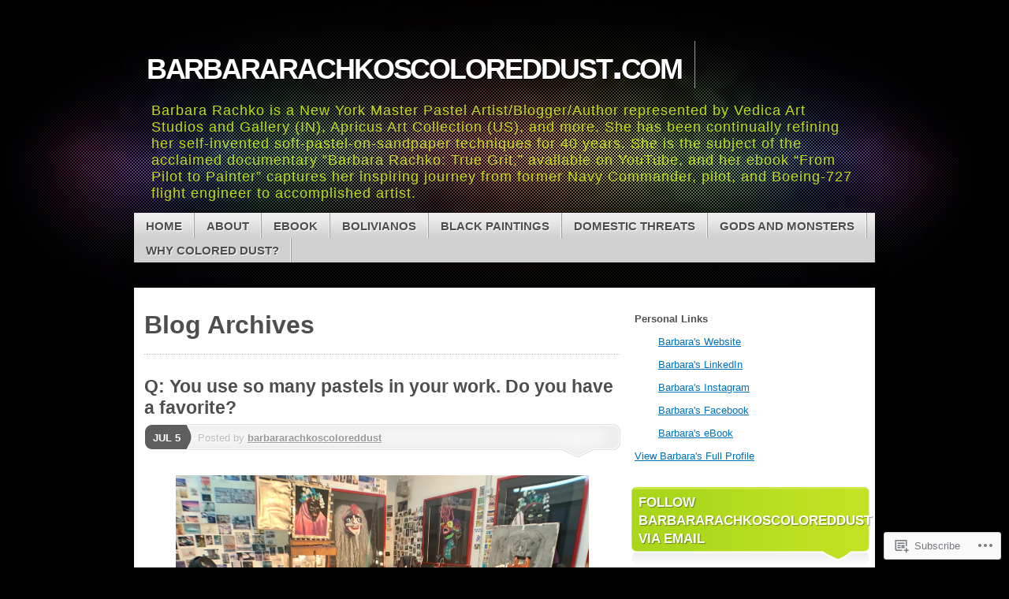

--- FILE ---
content_type: text/html; charset=UTF-8
request_url: https://barbararachkoscoloreddust.com/tag/dozens/
body_size: 41325
content:
<!DOCTYPE html>
<!--[if IE 7]>
<html id="ie7" lang="en">
<![endif]-->
<!--[if IE 8]>
<html id="ie8" lang="en">
<![endif]-->
<!--[if (!IE)]><!-->
<html lang="en">
<!--<![endif]-->
<head>
<meta charset="UTF-8" />
<title>dozens | barbararachkoscoloreddust.com</title>
<link rel="profile" href="http://gmpg.org/xfn/11" />
<link rel="pingback" href="https://barbararachkoscoloreddust.com/xmlrpc.php" />
<meta name='robots' content='max-image-preview:large' />

<!-- Async WordPress.com Remote Login -->
<script id="wpcom_remote_login_js">
var wpcom_remote_login_extra_auth = '';
function wpcom_remote_login_remove_dom_node_id( element_id ) {
	var dom_node = document.getElementById( element_id );
	if ( dom_node ) { dom_node.parentNode.removeChild( dom_node ); }
}
function wpcom_remote_login_remove_dom_node_classes( class_name ) {
	var dom_nodes = document.querySelectorAll( '.' + class_name );
	for ( var i = 0; i < dom_nodes.length; i++ ) {
		dom_nodes[ i ].parentNode.removeChild( dom_nodes[ i ] );
	}
}
function wpcom_remote_login_final_cleanup() {
	wpcom_remote_login_remove_dom_node_classes( "wpcom_remote_login_msg" );
	wpcom_remote_login_remove_dom_node_id( "wpcom_remote_login_key" );
	wpcom_remote_login_remove_dom_node_id( "wpcom_remote_login_validate" );
	wpcom_remote_login_remove_dom_node_id( "wpcom_remote_login_js" );
	wpcom_remote_login_remove_dom_node_id( "wpcom_request_access_iframe" );
	wpcom_remote_login_remove_dom_node_id( "wpcom_request_access_styles" );
}

// Watch for messages back from the remote login
window.addEventListener( "message", function( e ) {
	if ( e.origin === "https://r-login.wordpress.com" ) {
		var data = {};
		try {
			data = JSON.parse( e.data );
		} catch( e ) {
			wpcom_remote_login_final_cleanup();
			return;
		}

		if ( data.msg === 'LOGIN' ) {
			// Clean up the login check iframe
			wpcom_remote_login_remove_dom_node_id( "wpcom_remote_login_key" );

			var id_regex = new RegExp( /^[0-9]+$/ );
			var token_regex = new RegExp( /^.*|.*|.*$/ );
			if (
				token_regex.test( data.token )
				&& id_regex.test( data.wpcomid )
			) {
				// We have everything we need to ask for a login
				var script = document.createElement( "script" );
				script.setAttribute( "id", "wpcom_remote_login_validate" );
				script.src = '/remote-login.php?wpcom_remote_login=validate'
					+ '&wpcomid=' + data.wpcomid
					+ '&token=' + encodeURIComponent( data.token )
					+ '&host=' + window.location.protocol
					+ '//' + window.location.hostname
					+ '&postid=16345'
					+ '&is_singular=';
				document.body.appendChild( script );
			}

			return;
		}

		// Safari ITP, not logged in, so redirect
		if ( data.msg === 'LOGIN-REDIRECT' ) {
			window.location = 'https://wordpress.com/log-in?redirect_to=' + window.location.href;
			return;
		}

		// Safari ITP, storage access failed, remove the request
		if ( data.msg === 'LOGIN-REMOVE' ) {
			var css_zap = 'html { -webkit-transition: margin-top 1s; transition: margin-top 1s; } /* 9001 */ html { margin-top: 0 !important; } * html body { margin-top: 0 !important; } @media screen and ( max-width: 782px ) { html { margin-top: 0 !important; } * html body { margin-top: 0 !important; } }';
			var style_zap = document.createElement( 'style' );
			style_zap.type = 'text/css';
			style_zap.appendChild( document.createTextNode( css_zap ) );
			document.body.appendChild( style_zap );

			var e = document.getElementById( 'wpcom_request_access_iframe' );
			e.parentNode.removeChild( e );

			document.cookie = 'wordpress_com_login_access=denied; path=/; max-age=31536000';

			return;
		}

		// Safari ITP
		if ( data.msg === 'REQUEST_ACCESS' ) {
			console.log( 'request access: safari' );

			// Check ITP iframe enable/disable knob
			if ( wpcom_remote_login_extra_auth !== 'safari_itp_iframe' ) {
				return;
			}

			// If we are in a "private window" there is no ITP.
			var private_window = false;
			try {
				var opendb = window.openDatabase( null, null, null, null );
			} catch( e ) {
				private_window = true;
			}

			if ( private_window ) {
				console.log( 'private window' );
				return;
			}

			var iframe = document.createElement( 'iframe' );
			iframe.id = 'wpcom_request_access_iframe';
			iframe.setAttribute( 'scrolling', 'no' );
			iframe.setAttribute( 'sandbox', 'allow-storage-access-by-user-activation allow-scripts allow-same-origin allow-top-navigation-by-user-activation' );
			iframe.src = 'https://r-login.wordpress.com/remote-login.php?wpcom_remote_login=request_access&origin=' + encodeURIComponent( data.origin ) + '&wpcomid=' + encodeURIComponent( data.wpcomid );

			var css = 'html { -webkit-transition: margin-top 1s; transition: margin-top 1s; } /* 9001 */ html { margin-top: 46px !important; } * html body { margin-top: 46px !important; } @media screen and ( max-width: 660px ) { html { margin-top: 71px !important; } * html body { margin-top: 71px !important; } #wpcom_request_access_iframe { display: block; height: 71px !important; } } #wpcom_request_access_iframe { border: 0px; height: 46px; position: fixed; top: 0; left: 0; width: 100%; min-width: 100%; z-index: 99999; background: #23282d; } ';

			var style = document.createElement( 'style' );
			style.type = 'text/css';
			style.id = 'wpcom_request_access_styles';
			style.appendChild( document.createTextNode( css ) );
			document.body.appendChild( style );

			document.body.appendChild( iframe );
		}

		if ( data.msg === 'DONE' ) {
			wpcom_remote_login_final_cleanup();
		}
	}
}, false );

// Inject the remote login iframe after the page has had a chance to load
// more critical resources
window.addEventListener( "DOMContentLoaded", function( e ) {
	var iframe = document.createElement( "iframe" );
	iframe.style.display = "none";
	iframe.setAttribute( "scrolling", "no" );
	iframe.setAttribute( "id", "wpcom_remote_login_key" );
	iframe.src = "https://r-login.wordpress.com/remote-login.php"
		+ "?wpcom_remote_login=key"
		+ "&origin=aHR0cHM6Ly9iYXJiYXJhcmFjaGtvc2NvbG9yZWRkdXN0LmNvbQ%3D%3D"
		+ "&wpcomid=38346521"
		+ "&time=" + Math.floor( Date.now() / 1000 );
	document.body.appendChild( iframe );
}, false );
</script>
<link rel='dns-prefetch' href='//s0.wp.com' />
<link rel="alternate" type="application/rss+xml" title="barbararachkoscoloreddust.com &raquo; Feed" href="https://barbararachkoscoloreddust.com/feed/" />
<link rel="alternate" type="application/rss+xml" title="barbararachkoscoloreddust.com &raquo; Comments Feed" href="https://barbararachkoscoloreddust.com/comments/feed/" />
<link rel="alternate" type="application/rss+xml" title="barbararachkoscoloreddust.com &raquo; dozens Tag Feed" href="https://barbararachkoscoloreddust.com/tag/dozens/feed/" />
	<script type="text/javascript">
		/* <![CDATA[ */
		function addLoadEvent(func) {
			var oldonload = window.onload;
			if (typeof window.onload != 'function') {
				window.onload = func;
			} else {
				window.onload = function () {
					oldonload();
					func();
				}
			}
		}
		/* ]]> */
	</script>
	<link crossorigin='anonymous' rel='stylesheet' id='all-css-0-1' href='/wp-content/mu-plugins/likes/jetpack-likes.css?m=1743883414i&cssminify=yes' type='text/css' media='all' />
<style id='wp-emoji-styles-inline-css'>

	img.wp-smiley, img.emoji {
		display: inline !important;
		border: none !important;
		box-shadow: none !important;
		height: 1em !important;
		width: 1em !important;
		margin: 0 0.07em !important;
		vertical-align: -0.1em !important;
		background: none !important;
		padding: 0 !important;
	}
/*# sourceURL=wp-emoji-styles-inline-css */
</style>
<link crossorigin='anonymous' rel='stylesheet' id='all-css-2-1' href='/wp-content/plugins/gutenberg-core/v22.4.2/build/styles/block-library/style.min.css?m=1769608164i&cssminify=yes' type='text/css' media='all' />
<style id='wp-block-library-inline-css'>
.has-text-align-justify {
	text-align:justify;
}
.has-text-align-justify{text-align:justify;}

/*# sourceURL=wp-block-library-inline-css */
</style><style id='wp-block-image-inline-css'>
.wp-block-image>a,.wp-block-image>figure>a{display:inline-block}.wp-block-image img{box-sizing:border-box;height:auto;max-width:100%;vertical-align:bottom}@media not (prefers-reduced-motion){.wp-block-image img.hide{visibility:hidden}.wp-block-image img.show{animation:show-content-image .4s}}.wp-block-image[style*=border-radius] img,.wp-block-image[style*=border-radius]>a{border-radius:inherit}.wp-block-image.has-custom-border img{box-sizing:border-box}.wp-block-image.aligncenter{text-align:center}.wp-block-image.alignfull>a,.wp-block-image.alignwide>a{width:100%}.wp-block-image.alignfull img,.wp-block-image.alignwide img{height:auto;width:100%}.wp-block-image .aligncenter,.wp-block-image .alignleft,.wp-block-image .alignright,.wp-block-image.aligncenter,.wp-block-image.alignleft,.wp-block-image.alignright{display:table}.wp-block-image .aligncenter>figcaption,.wp-block-image .alignleft>figcaption,.wp-block-image .alignright>figcaption,.wp-block-image.aligncenter>figcaption,.wp-block-image.alignleft>figcaption,.wp-block-image.alignright>figcaption{caption-side:bottom;display:table-caption}.wp-block-image .alignleft{float:left;margin:.5em 1em .5em 0}.wp-block-image .alignright{float:right;margin:.5em 0 .5em 1em}.wp-block-image .aligncenter{margin-left:auto;margin-right:auto}.wp-block-image :where(figcaption){margin-bottom:1em;margin-top:.5em}.wp-block-image.is-style-circle-mask img{border-radius:9999px}@supports ((-webkit-mask-image:none) or (mask-image:none)) or (-webkit-mask-image:none){.wp-block-image.is-style-circle-mask img{border-radius:0;-webkit-mask-image:url('data:image/svg+xml;utf8,<svg viewBox="0 0 100 100" xmlns="http://www.w3.org/2000/svg"><circle cx="50" cy="50" r="50"/></svg>');mask-image:url('data:image/svg+xml;utf8,<svg viewBox="0 0 100 100" xmlns="http://www.w3.org/2000/svg"><circle cx="50" cy="50" r="50"/></svg>');mask-mode:alpha;-webkit-mask-position:center;mask-position:center;-webkit-mask-repeat:no-repeat;mask-repeat:no-repeat;-webkit-mask-size:contain;mask-size:contain}}:root :where(.wp-block-image.is-style-rounded img,.wp-block-image .is-style-rounded img){border-radius:9999px}.wp-block-image figure{margin:0}.wp-lightbox-container{display:flex;flex-direction:column;position:relative}.wp-lightbox-container img{cursor:zoom-in}.wp-lightbox-container img:hover+button{opacity:1}.wp-lightbox-container button{align-items:center;backdrop-filter:blur(16px) saturate(180%);background-color:#5a5a5a40;border:none;border-radius:4px;cursor:zoom-in;display:flex;height:20px;justify-content:center;opacity:0;padding:0;position:absolute;right:16px;text-align:center;top:16px;width:20px;z-index:100}@media not (prefers-reduced-motion){.wp-lightbox-container button{transition:opacity .2s ease}}.wp-lightbox-container button:focus-visible{outline:3px auto #5a5a5a40;outline:3px auto -webkit-focus-ring-color;outline-offset:3px}.wp-lightbox-container button:hover{cursor:pointer;opacity:1}.wp-lightbox-container button:focus{opacity:1}.wp-lightbox-container button:focus,.wp-lightbox-container button:hover,.wp-lightbox-container button:not(:hover):not(:active):not(.has-background){background-color:#5a5a5a40;border:none}.wp-lightbox-overlay{box-sizing:border-box;cursor:zoom-out;height:100vh;left:0;overflow:hidden;position:fixed;top:0;visibility:hidden;width:100%;z-index:100000}.wp-lightbox-overlay .close-button{align-items:center;cursor:pointer;display:flex;justify-content:center;min-height:40px;min-width:40px;padding:0;position:absolute;right:calc(env(safe-area-inset-right) + 16px);top:calc(env(safe-area-inset-top) + 16px);z-index:5000000}.wp-lightbox-overlay .close-button:focus,.wp-lightbox-overlay .close-button:hover,.wp-lightbox-overlay .close-button:not(:hover):not(:active):not(.has-background){background:none;border:none}.wp-lightbox-overlay .lightbox-image-container{height:var(--wp--lightbox-container-height);left:50%;overflow:hidden;position:absolute;top:50%;transform:translate(-50%,-50%);transform-origin:top left;width:var(--wp--lightbox-container-width);z-index:9999999999}.wp-lightbox-overlay .wp-block-image{align-items:center;box-sizing:border-box;display:flex;height:100%;justify-content:center;margin:0;position:relative;transform-origin:0 0;width:100%;z-index:3000000}.wp-lightbox-overlay .wp-block-image img{height:var(--wp--lightbox-image-height);min-height:var(--wp--lightbox-image-height);min-width:var(--wp--lightbox-image-width);width:var(--wp--lightbox-image-width)}.wp-lightbox-overlay .wp-block-image figcaption{display:none}.wp-lightbox-overlay button{background:none;border:none}.wp-lightbox-overlay .scrim{background-color:#fff;height:100%;opacity:.9;position:absolute;width:100%;z-index:2000000}.wp-lightbox-overlay.active{visibility:visible}@media not (prefers-reduced-motion){.wp-lightbox-overlay.active{animation:turn-on-visibility .25s both}.wp-lightbox-overlay.active img{animation:turn-on-visibility .35s both}.wp-lightbox-overlay.show-closing-animation:not(.active){animation:turn-off-visibility .35s both}.wp-lightbox-overlay.show-closing-animation:not(.active) img{animation:turn-off-visibility .25s both}.wp-lightbox-overlay.zoom.active{animation:none;opacity:1;visibility:visible}.wp-lightbox-overlay.zoom.active .lightbox-image-container{animation:lightbox-zoom-in .4s}.wp-lightbox-overlay.zoom.active .lightbox-image-container img{animation:none}.wp-lightbox-overlay.zoom.active .scrim{animation:turn-on-visibility .4s forwards}.wp-lightbox-overlay.zoom.show-closing-animation:not(.active){animation:none}.wp-lightbox-overlay.zoom.show-closing-animation:not(.active) .lightbox-image-container{animation:lightbox-zoom-out .4s}.wp-lightbox-overlay.zoom.show-closing-animation:not(.active) .lightbox-image-container img{animation:none}.wp-lightbox-overlay.zoom.show-closing-animation:not(.active) .scrim{animation:turn-off-visibility .4s forwards}}@keyframes show-content-image{0%{visibility:hidden}99%{visibility:hidden}to{visibility:visible}}@keyframes turn-on-visibility{0%{opacity:0}to{opacity:1}}@keyframes turn-off-visibility{0%{opacity:1;visibility:visible}99%{opacity:0;visibility:visible}to{opacity:0;visibility:hidden}}@keyframes lightbox-zoom-in{0%{transform:translate(calc((-100vw + var(--wp--lightbox-scrollbar-width))/2 + var(--wp--lightbox-initial-left-position)),calc(-50vh + var(--wp--lightbox-initial-top-position))) scale(var(--wp--lightbox-scale))}to{transform:translate(-50%,-50%) scale(1)}}@keyframes lightbox-zoom-out{0%{transform:translate(-50%,-50%) scale(1);visibility:visible}99%{visibility:visible}to{transform:translate(calc((-100vw + var(--wp--lightbox-scrollbar-width))/2 + var(--wp--lightbox-initial-left-position)),calc(-50vh + var(--wp--lightbox-initial-top-position))) scale(var(--wp--lightbox-scale));visibility:hidden}}
/*# sourceURL=https://s0.wp.com/wp-content/plugins/gutenberg-core/v22.4.2/build/styles/block-library/image/style.min.css */
</style>
<style id='wp-block-paragraph-inline-css'>
.is-small-text{font-size:.875em}.is-regular-text{font-size:1em}.is-large-text{font-size:2.25em}.is-larger-text{font-size:3em}.has-drop-cap:not(:focus):first-letter{float:left;font-size:8.4em;font-style:normal;font-weight:100;line-height:.68;margin:.05em .1em 0 0;text-transform:uppercase}body.rtl .has-drop-cap:not(:focus):first-letter{float:none;margin-left:.1em}p.has-drop-cap.has-background{overflow:hidden}:root :where(p.has-background){padding:1.25em 2.375em}:where(p.has-text-color:not(.has-link-color)) a{color:inherit}p.has-text-align-left[style*="writing-mode:vertical-lr"],p.has-text-align-right[style*="writing-mode:vertical-rl"]{rotate:180deg}
/*# sourceURL=https://s0.wp.com/wp-content/plugins/gutenberg-core/v22.4.2/build/styles/block-library/paragraph/style.min.css */
</style>
<style id='global-styles-inline-css'>
:root{--wp--preset--aspect-ratio--square: 1;--wp--preset--aspect-ratio--4-3: 4/3;--wp--preset--aspect-ratio--3-4: 3/4;--wp--preset--aspect-ratio--3-2: 3/2;--wp--preset--aspect-ratio--2-3: 2/3;--wp--preset--aspect-ratio--16-9: 16/9;--wp--preset--aspect-ratio--9-16: 9/16;--wp--preset--color--black: #000000;--wp--preset--color--cyan-bluish-gray: #abb8c3;--wp--preset--color--white: #ffffff;--wp--preset--color--pale-pink: #f78da7;--wp--preset--color--vivid-red: #cf2e2e;--wp--preset--color--luminous-vivid-orange: #ff6900;--wp--preset--color--luminous-vivid-amber: #fcb900;--wp--preset--color--light-green-cyan: #7bdcb5;--wp--preset--color--vivid-green-cyan: #00d084;--wp--preset--color--pale-cyan-blue: #8ed1fc;--wp--preset--color--vivid-cyan-blue: #0693e3;--wp--preset--color--vivid-purple: #9b51e0;--wp--preset--gradient--vivid-cyan-blue-to-vivid-purple: linear-gradient(135deg,rgb(6,147,227) 0%,rgb(155,81,224) 100%);--wp--preset--gradient--light-green-cyan-to-vivid-green-cyan: linear-gradient(135deg,rgb(122,220,180) 0%,rgb(0,208,130) 100%);--wp--preset--gradient--luminous-vivid-amber-to-luminous-vivid-orange: linear-gradient(135deg,rgb(252,185,0) 0%,rgb(255,105,0) 100%);--wp--preset--gradient--luminous-vivid-orange-to-vivid-red: linear-gradient(135deg,rgb(255,105,0) 0%,rgb(207,46,46) 100%);--wp--preset--gradient--very-light-gray-to-cyan-bluish-gray: linear-gradient(135deg,rgb(238,238,238) 0%,rgb(169,184,195) 100%);--wp--preset--gradient--cool-to-warm-spectrum: linear-gradient(135deg,rgb(74,234,220) 0%,rgb(151,120,209) 20%,rgb(207,42,186) 40%,rgb(238,44,130) 60%,rgb(251,105,98) 80%,rgb(254,248,76) 100%);--wp--preset--gradient--blush-light-purple: linear-gradient(135deg,rgb(255,206,236) 0%,rgb(152,150,240) 100%);--wp--preset--gradient--blush-bordeaux: linear-gradient(135deg,rgb(254,205,165) 0%,rgb(254,45,45) 50%,rgb(107,0,62) 100%);--wp--preset--gradient--luminous-dusk: linear-gradient(135deg,rgb(255,203,112) 0%,rgb(199,81,192) 50%,rgb(65,88,208) 100%);--wp--preset--gradient--pale-ocean: linear-gradient(135deg,rgb(255,245,203) 0%,rgb(182,227,212) 50%,rgb(51,167,181) 100%);--wp--preset--gradient--electric-grass: linear-gradient(135deg,rgb(202,248,128) 0%,rgb(113,206,126) 100%);--wp--preset--gradient--midnight: linear-gradient(135deg,rgb(2,3,129) 0%,rgb(40,116,252) 100%);--wp--preset--font-size--small: 13px;--wp--preset--font-size--medium: 20px;--wp--preset--font-size--large: 36px;--wp--preset--font-size--x-large: 42px;--wp--preset--font-family--albert-sans: 'Albert Sans', sans-serif;--wp--preset--font-family--alegreya: Alegreya, serif;--wp--preset--font-family--arvo: Arvo, serif;--wp--preset--font-family--bodoni-moda: 'Bodoni Moda', serif;--wp--preset--font-family--bricolage-grotesque: 'Bricolage Grotesque', sans-serif;--wp--preset--font-family--cabin: Cabin, sans-serif;--wp--preset--font-family--chivo: Chivo, sans-serif;--wp--preset--font-family--commissioner: Commissioner, sans-serif;--wp--preset--font-family--cormorant: Cormorant, serif;--wp--preset--font-family--courier-prime: 'Courier Prime', monospace;--wp--preset--font-family--crimson-pro: 'Crimson Pro', serif;--wp--preset--font-family--dm-mono: 'DM Mono', monospace;--wp--preset--font-family--dm-sans: 'DM Sans', sans-serif;--wp--preset--font-family--dm-serif-display: 'DM Serif Display', serif;--wp--preset--font-family--domine: Domine, serif;--wp--preset--font-family--eb-garamond: 'EB Garamond', serif;--wp--preset--font-family--epilogue: Epilogue, sans-serif;--wp--preset--font-family--fahkwang: Fahkwang, sans-serif;--wp--preset--font-family--figtree: Figtree, sans-serif;--wp--preset--font-family--fira-sans: 'Fira Sans', sans-serif;--wp--preset--font-family--fjalla-one: 'Fjalla One', sans-serif;--wp--preset--font-family--fraunces: Fraunces, serif;--wp--preset--font-family--gabarito: Gabarito, system-ui;--wp--preset--font-family--ibm-plex-mono: 'IBM Plex Mono', monospace;--wp--preset--font-family--ibm-plex-sans: 'IBM Plex Sans', sans-serif;--wp--preset--font-family--ibarra-real-nova: 'Ibarra Real Nova', serif;--wp--preset--font-family--instrument-serif: 'Instrument Serif', serif;--wp--preset--font-family--inter: Inter, sans-serif;--wp--preset--font-family--josefin-sans: 'Josefin Sans', sans-serif;--wp--preset--font-family--jost: Jost, sans-serif;--wp--preset--font-family--libre-baskerville: 'Libre Baskerville', serif;--wp--preset--font-family--libre-franklin: 'Libre Franklin', sans-serif;--wp--preset--font-family--literata: Literata, serif;--wp--preset--font-family--lora: Lora, serif;--wp--preset--font-family--merriweather: Merriweather, serif;--wp--preset--font-family--montserrat: Montserrat, sans-serif;--wp--preset--font-family--newsreader: Newsreader, serif;--wp--preset--font-family--noto-sans-mono: 'Noto Sans Mono', sans-serif;--wp--preset--font-family--nunito: Nunito, sans-serif;--wp--preset--font-family--open-sans: 'Open Sans', sans-serif;--wp--preset--font-family--overpass: Overpass, sans-serif;--wp--preset--font-family--pt-serif: 'PT Serif', serif;--wp--preset--font-family--petrona: Petrona, serif;--wp--preset--font-family--piazzolla: Piazzolla, serif;--wp--preset--font-family--playfair-display: 'Playfair Display', serif;--wp--preset--font-family--plus-jakarta-sans: 'Plus Jakarta Sans', sans-serif;--wp--preset--font-family--poppins: Poppins, sans-serif;--wp--preset--font-family--raleway: Raleway, sans-serif;--wp--preset--font-family--roboto: Roboto, sans-serif;--wp--preset--font-family--roboto-slab: 'Roboto Slab', serif;--wp--preset--font-family--rubik: Rubik, sans-serif;--wp--preset--font-family--rufina: Rufina, serif;--wp--preset--font-family--sora: Sora, sans-serif;--wp--preset--font-family--source-sans-3: 'Source Sans 3', sans-serif;--wp--preset--font-family--source-serif-4: 'Source Serif 4', serif;--wp--preset--font-family--space-mono: 'Space Mono', monospace;--wp--preset--font-family--syne: Syne, sans-serif;--wp--preset--font-family--texturina: Texturina, serif;--wp--preset--font-family--urbanist: Urbanist, sans-serif;--wp--preset--font-family--work-sans: 'Work Sans', sans-serif;--wp--preset--spacing--20: 0.44rem;--wp--preset--spacing--30: 0.67rem;--wp--preset--spacing--40: 1rem;--wp--preset--spacing--50: 1.5rem;--wp--preset--spacing--60: 2.25rem;--wp--preset--spacing--70: 3.38rem;--wp--preset--spacing--80: 5.06rem;--wp--preset--shadow--natural: 6px 6px 9px rgba(0, 0, 0, 0.2);--wp--preset--shadow--deep: 12px 12px 50px rgba(0, 0, 0, 0.4);--wp--preset--shadow--sharp: 6px 6px 0px rgba(0, 0, 0, 0.2);--wp--preset--shadow--outlined: 6px 6px 0px -3px rgb(255, 255, 255), 6px 6px rgb(0, 0, 0);--wp--preset--shadow--crisp: 6px 6px 0px rgb(0, 0, 0);}:where(body) { margin: 0; }:where(.is-layout-flex){gap: 0.5em;}:where(.is-layout-grid){gap: 0.5em;}body .is-layout-flex{display: flex;}.is-layout-flex{flex-wrap: wrap;align-items: center;}.is-layout-flex > :is(*, div){margin: 0;}body .is-layout-grid{display: grid;}.is-layout-grid > :is(*, div){margin: 0;}body{padding-top: 0px;padding-right: 0px;padding-bottom: 0px;padding-left: 0px;}:root :where(.wp-element-button, .wp-block-button__link){background-color: #32373c;border-width: 0;color: #fff;font-family: inherit;font-size: inherit;font-style: inherit;font-weight: inherit;letter-spacing: inherit;line-height: inherit;padding-top: calc(0.667em + 2px);padding-right: calc(1.333em + 2px);padding-bottom: calc(0.667em + 2px);padding-left: calc(1.333em + 2px);text-decoration: none;text-transform: inherit;}.has-black-color{color: var(--wp--preset--color--black) !important;}.has-cyan-bluish-gray-color{color: var(--wp--preset--color--cyan-bluish-gray) !important;}.has-white-color{color: var(--wp--preset--color--white) !important;}.has-pale-pink-color{color: var(--wp--preset--color--pale-pink) !important;}.has-vivid-red-color{color: var(--wp--preset--color--vivid-red) !important;}.has-luminous-vivid-orange-color{color: var(--wp--preset--color--luminous-vivid-orange) !important;}.has-luminous-vivid-amber-color{color: var(--wp--preset--color--luminous-vivid-amber) !important;}.has-light-green-cyan-color{color: var(--wp--preset--color--light-green-cyan) !important;}.has-vivid-green-cyan-color{color: var(--wp--preset--color--vivid-green-cyan) !important;}.has-pale-cyan-blue-color{color: var(--wp--preset--color--pale-cyan-blue) !important;}.has-vivid-cyan-blue-color{color: var(--wp--preset--color--vivid-cyan-blue) !important;}.has-vivid-purple-color{color: var(--wp--preset--color--vivid-purple) !important;}.has-black-background-color{background-color: var(--wp--preset--color--black) !important;}.has-cyan-bluish-gray-background-color{background-color: var(--wp--preset--color--cyan-bluish-gray) !important;}.has-white-background-color{background-color: var(--wp--preset--color--white) !important;}.has-pale-pink-background-color{background-color: var(--wp--preset--color--pale-pink) !important;}.has-vivid-red-background-color{background-color: var(--wp--preset--color--vivid-red) !important;}.has-luminous-vivid-orange-background-color{background-color: var(--wp--preset--color--luminous-vivid-orange) !important;}.has-luminous-vivid-amber-background-color{background-color: var(--wp--preset--color--luminous-vivid-amber) !important;}.has-light-green-cyan-background-color{background-color: var(--wp--preset--color--light-green-cyan) !important;}.has-vivid-green-cyan-background-color{background-color: var(--wp--preset--color--vivid-green-cyan) !important;}.has-pale-cyan-blue-background-color{background-color: var(--wp--preset--color--pale-cyan-blue) !important;}.has-vivid-cyan-blue-background-color{background-color: var(--wp--preset--color--vivid-cyan-blue) !important;}.has-vivid-purple-background-color{background-color: var(--wp--preset--color--vivid-purple) !important;}.has-black-border-color{border-color: var(--wp--preset--color--black) !important;}.has-cyan-bluish-gray-border-color{border-color: var(--wp--preset--color--cyan-bluish-gray) !important;}.has-white-border-color{border-color: var(--wp--preset--color--white) !important;}.has-pale-pink-border-color{border-color: var(--wp--preset--color--pale-pink) !important;}.has-vivid-red-border-color{border-color: var(--wp--preset--color--vivid-red) !important;}.has-luminous-vivid-orange-border-color{border-color: var(--wp--preset--color--luminous-vivid-orange) !important;}.has-luminous-vivid-amber-border-color{border-color: var(--wp--preset--color--luminous-vivid-amber) !important;}.has-light-green-cyan-border-color{border-color: var(--wp--preset--color--light-green-cyan) !important;}.has-vivid-green-cyan-border-color{border-color: var(--wp--preset--color--vivid-green-cyan) !important;}.has-pale-cyan-blue-border-color{border-color: var(--wp--preset--color--pale-cyan-blue) !important;}.has-vivid-cyan-blue-border-color{border-color: var(--wp--preset--color--vivid-cyan-blue) !important;}.has-vivid-purple-border-color{border-color: var(--wp--preset--color--vivid-purple) !important;}.has-vivid-cyan-blue-to-vivid-purple-gradient-background{background: var(--wp--preset--gradient--vivid-cyan-blue-to-vivid-purple) !important;}.has-light-green-cyan-to-vivid-green-cyan-gradient-background{background: var(--wp--preset--gradient--light-green-cyan-to-vivid-green-cyan) !important;}.has-luminous-vivid-amber-to-luminous-vivid-orange-gradient-background{background: var(--wp--preset--gradient--luminous-vivid-amber-to-luminous-vivid-orange) !important;}.has-luminous-vivid-orange-to-vivid-red-gradient-background{background: var(--wp--preset--gradient--luminous-vivid-orange-to-vivid-red) !important;}.has-very-light-gray-to-cyan-bluish-gray-gradient-background{background: var(--wp--preset--gradient--very-light-gray-to-cyan-bluish-gray) !important;}.has-cool-to-warm-spectrum-gradient-background{background: var(--wp--preset--gradient--cool-to-warm-spectrum) !important;}.has-blush-light-purple-gradient-background{background: var(--wp--preset--gradient--blush-light-purple) !important;}.has-blush-bordeaux-gradient-background{background: var(--wp--preset--gradient--blush-bordeaux) !important;}.has-luminous-dusk-gradient-background{background: var(--wp--preset--gradient--luminous-dusk) !important;}.has-pale-ocean-gradient-background{background: var(--wp--preset--gradient--pale-ocean) !important;}.has-electric-grass-gradient-background{background: var(--wp--preset--gradient--electric-grass) !important;}.has-midnight-gradient-background{background: var(--wp--preset--gradient--midnight) !important;}.has-small-font-size{font-size: var(--wp--preset--font-size--small) !important;}.has-medium-font-size{font-size: var(--wp--preset--font-size--medium) !important;}.has-large-font-size{font-size: var(--wp--preset--font-size--large) !important;}.has-x-large-font-size{font-size: var(--wp--preset--font-size--x-large) !important;}.has-albert-sans-font-family{font-family: var(--wp--preset--font-family--albert-sans) !important;}.has-alegreya-font-family{font-family: var(--wp--preset--font-family--alegreya) !important;}.has-arvo-font-family{font-family: var(--wp--preset--font-family--arvo) !important;}.has-bodoni-moda-font-family{font-family: var(--wp--preset--font-family--bodoni-moda) !important;}.has-bricolage-grotesque-font-family{font-family: var(--wp--preset--font-family--bricolage-grotesque) !important;}.has-cabin-font-family{font-family: var(--wp--preset--font-family--cabin) !important;}.has-chivo-font-family{font-family: var(--wp--preset--font-family--chivo) !important;}.has-commissioner-font-family{font-family: var(--wp--preset--font-family--commissioner) !important;}.has-cormorant-font-family{font-family: var(--wp--preset--font-family--cormorant) !important;}.has-courier-prime-font-family{font-family: var(--wp--preset--font-family--courier-prime) !important;}.has-crimson-pro-font-family{font-family: var(--wp--preset--font-family--crimson-pro) !important;}.has-dm-mono-font-family{font-family: var(--wp--preset--font-family--dm-mono) !important;}.has-dm-sans-font-family{font-family: var(--wp--preset--font-family--dm-sans) !important;}.has-dm-serif-display-font-family{font-family: var(--wp--preset--font-family--dm-serif-display) !important;}.has-domine-font-family{font-family: var(--wp--preset--font-family--domine) !important;}.has-eb-garamond-font-family{font-family: var(--wp--preset--font-family--eb-garamond) !important;}.has-epilogue-font-family{font-family: var(--wp--preset--font-family--epilogue) !important;}.has-fahkwang-font-family{font-family: var(--wp--preset--font-family--fahkwang) !important;}.has-figtree-font-family{font-family: var(--wp--preset--font-family--figtree) !important;}.has-fira-sans-font-family{font-family: var(--wp--preset--font-family--fira-sans) !important;}.has-fjalla-one-font-family{font-family: var(--wp--preset--font-family--fjalla-one) !important;}.has-fraunces-font-family{font-family: var(--wp--preset--font-family--fraunces) !important;}.has-gabarito-font-family{font-family: var(--wp--preset--font-family--gabarito) !important;}.has-ibm-plex-mono-font-family{font-family: var(--wp--preset--font-family--ibm-plex-mono) !important;}.has-ibm-plex-sans-font-family{font-family: var(--wp--preset--font-family--ibm-plex-sans) !important;}.has-ibarra-real-nova-font-family{font-family: var(--wp--preset--font-family--ibarra-real-nova) !important;}.has-instrument-serif-font-family{font-family: var(--wp--preset--font-family--instrument-serif) !important;}.has-inter-font-family{font-family: var(--wp--preset--font-family--inter) !important;}.has-josefin-sans-font-family{font-family: var(--wp--preset--font-family--josefin-sans) !important;}.has-jost-font-family{font-family: var(--wp--preset--font-family--jost) !important;}.has-libre-baskerville-font-family{font-family: var(--wp--preset--font-family--libre-baskerville) !important;}.has-libre-franklin-font-family{font-family: var(--wp--preset--font-family--libre-franklin) !important;}.has-literata-font-family{font-family: var(--wp--preset--font-family--literata) !important;}.has-lora-font-family{font-family: var(--wp--preset--font-family--lora) !important;}.has-merriweather-font-family{font-family: var(--wp--preset--font-family--merriweather) !important;}.has-montserrat-font-family{font-family: var(--wp--preset--font-family--montserrat) !important;}.has-newsreader-font-family{font-family: var(--wp--preset--font-family--newsreader) !important;}.has-noto-sans-mono-font-family{font-family: var(--wp--preset--font-family--noto-sans-mono) !important;}.has-nunito-font-family{font-family: var(--wp--preset--font-family--nunito) !important;}.has-open-sans-font-family{font-family: var(--wp--preset--font-family--open-sans) !important;}.has-overpass-font-family{font-family: var(--wp--preset--font-family--overpass) !important;}.has-pt-serif-font-family{font-family: var(--wp--preset--font-family--pt-serif) !important;}.has-petrona-font-family{font-family: var(--wp--preset--font-family--petrona) !important;}.has-piazzolla-font-family{font-family: var(--wp--preset--font-family--piazzolla) !important;}.has-playfair-display-font-family{font-family: var(--wp--preset--font-family--playfair-display) !important;}.has-plus-jakarta-sans-font-family{font-family: var(--wp--preset--font-family--plus-jakarta-sans) !important;}.has-poppins-font-family{font-family: var(--wp--preset--font-family--poppins) !important;}.has-raleway-font-family{font-family: var(--wp--preset--font-family--raleway) !important;}.has-roboto-font-family{font-family: var(--wp--preset--font-family--roboto) !important;}.has-roboto-slab-font-family{font-family: var(--wp--preset--font-family--roboto-slab) !important;}.has-rubik-font-family{font-family: var(--wp--preset--font-family--rubik) !important;}.has-rufina-font-family{font-family: var(--wp--preset--font-family--rufina) !important;}.has-sora-font-family{font-family: var(--wp--preset--font-family--sora) !important;}.has-source-sans-3-font-family{font-family: var(--wp--preset--font-family--source-sans-3) !important;}.has-source-serif-4-font-family{font-family: var(--wp--preset--font-family--source-serif-4) !important;}.has-space-mono-font-family{font-family: var(--wp--preset--font-family--space-mono) !important;}.has-syne-font-family{font-family: var(--wp--preset--font-family--syne) !important;}.has-texturina-font-family{font-family: var(--wp--preset--font-family--texturina) !important;}.has-urbanist-font-family{font-family: var(--wp--preset--font-family--urbanist) !important;}.has-work-sans-font-family{font-family: var(--wp--preset--font-family--work-sans) !important;}
/*# sourceURL=global-styles-inline-css */
</style>

<style id='classic-theme-styles-inline-css'>
.wp-block-button__link{background-color:#32373c;border-radius:9999px;box-shadow:none;color:#fff;font-size:1.125em;padding:calc(.667em + 2px) calc(1.333em + 2px);text-decoration:none}.wp-block-file__button{background:#32373c;color:#fff}.wp-block-accordion-heading{margin:0}.wp-block-accordion-heading__toggle{background-color:inherit!important;color:inherit!important}.wp-block-accordion-heading__toggle:not(:focus-visible){outline:none}.wp-block-accordion-heading__toggle:focus,.wp-block-accordion-heading__toggle:hover{background-color:inherit!important;border:none;box-shadow:none;color:inherit;padding:var(--wp--preset--spacing--20,1em) 0;text-decoration:none}.wp-block-accordion-heading__toggle:focus-visible{outline:auto;outline-offset:0}
/*# sourceURL=/wp-content/plugins/gutenberg-core/v22.4.2/build/styles/block-library/classic.min.css */
</style>
<link crossorigin='anonymous' rel='stylesheet' id='all-css-4-1' href='/_static/??-eJx9kFlOw0AMhi+EY4VUUB4QZ0km7tQwG2NPS29fl6oLosqLN/2fN9wXcDkpJcUSmuck6PIUsvsSfO76ddeDcCyBoNKuW+HMolcFiB4CdU7kCe8axQa3XpWsHsuoJ0WkmUcKFE22hO159qSGyyUGpZ9lpNgYmKZSSQTMRm4RdGuz5B93LmNpE8aDKH83wse3PFK6HHKVswNfidLSYpXsWd5C/3vOLV2CPGWwF4/KOf1JYBNGrif0I773r6v+5W0YhvXnESz8qrY=&cssminify=yes' type='text/css' media='all' />
<link crossorigin='anonymous' rel='stylesheet' id='print-css-5-1' href='/wp-content/mu-plugins/global-print/global-print.css?m=1465851035i&cssminify=yes' type='text/css' media='print' />
<style id='jetpack-global-styles-frontend-style-inline-css'>
:root { --font-headings: unset; --font-base: unset; --font-headings-default: -apple-system,BlinkMacSystemFont,"Segoe UI",Roboto,Oxygen-Sans,Ubuntu,Cantarell,"Helvetica Neue",sans-serif; --font-base-default: -apple-system,BlinkMacSystemFont,"Segoe UI",Roboto,Oxygen-Sans,Ubuntu,Cantarell,"Helvetica Neue",sans-serif;}
/*# sourceURL=jetpack-global-styles-frontend-style-inline-css */
</style>
<link crossorigin='anonymous' rel='stylesheet' id='all-css-8-1' href='/_static/??-eJyNjcEKwjAQRH/IuFRT6kX8FNkmS5K6yQY3Qfx7bfEiXrwM82B4A49qnJRGpUHupnIPqSgs1Cq624chi6zhO5OCRryTR++fW00l7J3qDv43XVNxoOISsmEJol/wY2uR8vs3WggsM/I6uOTzMI3Hw8lOg11eUT1JKA==&cssminify=yes' type='text/css' media='all' />
<script type="text/javascript" id="wpcom-actionbar-placeholder-js-extra">
/* <![CDATA[ */
var actionbardata = {"siteID":"38346521","postID":"0","siteURL":"https://barbararachkoscoloreddust.com","xhrURL":"https://barbararachkoscoloreddust.com/wp-admin/admin-ajax.php","nonce":"ed6cb78177","isLoggedIn":"","statusMessage":"","subsEmailDefault":"instantly","proxyScriptUrl":"https://s0.wp.com/wp-content/js/wpcom-proxy-request.js?m=1513050504i&amp;ver=20211021","i18n":{"followedText":"New posts from this site will now appear in your \u003Ca href=\"https://wordpress.com/reader\"\u003EReader\u003C/a\u003E","foldBar":"Collapse this bar","unfoldBar":"Expand this bar","shortLinkCopied":"Shortlink copied to clipboard."}};
//# sourceURL=wpcom-actionbar-placeholder-js-extra
/* ]]> */
</script>
<script type="text/javascript" id="jetpack-mu-wpcom-settings-js-before">
/* <![CDATA[ */
var JETPACK_MU_WPCOM_SETTINGS = {"assetsUrl":"https://s0.wp.com/wp-content/mu-plugins/jetpack-mu-wpcom-plugin/moon/jetpack_vendor/automattic/jetpack-mu-wpcom/src/build/"};
//# sourceURL=jetpack-mu-wpcom-settings-js-before
/* ]]> */
</script>
<script crossorigin='anonymous' type='text/javascript'  src='/_static/??-eJyFjUsOwjAMBS9E6gLit0CcpaQGHNVOiB1Bbt9UAokdq7eYGT14JeejGIpBUMiTuZTju3ZBV9AYiZ/KiLrA8CyY62c6JvkrOaZ7Hgx/5e+bPZBbksoVuKpRC5b+VsQbRdHmX/i8Pmz63bbfH09hBps+PvY='></script>
<script type="text/javascript" id="rlt-proxy-js-after">
/* <![CDATA[ */
	rltInitialize( {"token":null,"iframeOrigins":["https:\/\/widgets.wp.com"]} );
//# sourceURL=rlt-proxy-js-after
/* ]]> */
</script>
<link rel="EditURI" type="application/rsd+xml" title="RSD" href="https://barbararachkoscoloreddust.wordpress.com/xmlrpc.php?rsd" />
<meta name="generator" content="WordPress.com" />

<!-- Jetpack Open Graph Tags -->
<meta property="og:type" content="website" />
<meta property="og:title" content="dozens &#8211; barbararachkoscoloreddust.com" />
<meta property="og:url" content="https://barbararachkoscoloreddust.com/tag/dozens/" />
<meta property="og:site_name" content="barbararachkoscoloreddust.com" />
<meta property="og:image" content="https://barbararachkoscoloreddust.com/wp-content/uploads/2023/08/cropped-wise-one_1-1-of-1.jpeg?w=200" />
<meta property="og:image:width" content="200" />
<meta property="og:image:height" content="200" />
<meta property="og:image:alt" content="" />
<meta property="og:locale" content="en_US" />
<meta name="twitter:creator" content="@brachko_artist" />
<meta name="twitter:site" content="@brachko_artist" />

<!-- End Jetpack Open Graph Tags -->
<link rel='openid.server' href='https://barbararachkoscoloreddust.com/?openidserver=1' />
<link rel='openid.delegate' href='https://barbararachkoscoloreddust.com/' />
<link rel="search" type="application/opensearchdescription+xml" href="https://barbararachkoscoloreddust.com/osd.xml" title="barbararachkoscoloreddust.com" />
<link rel="search" type="application/opensearchdescription+xml" href="https://s1.wp.com/opensearch.xml" title="WordPress.com" />
		<style type="text/css">
			.recentcomments a {
				display: inline !important;
				padding: 0 !important;
				margin: 0 !important;
			}

			table.recentcommentsavatartop img.avatar, table.recentcommentsavatarend img.avatar {
				border: 0px;
				margin: 0;
			}

			table.recentcommentsavatartop a, table.recentcommentsavatarend a {
				border: 0px !important;
				background-color: transparent !important;
			}

			td.recentcommentsavatarend, td.recentcommentsavatartop {
				padding: 0px 0px 1px 0px;
				margin: 0px;
			}

			td.recentcommentstextend {
				border: none !important;
				padding: 0px 0px 2px 10px;
			}

			.rtl td.recentcommentstextend {
				padding: 0px 10px 2px 0px;
			}

			td.recentcommentstexttop {
				border: none;
				padding: 0px 0px 0px 10px;
			}

			.rtl td.recentcommentstexttop {
				padding: 0px 10px 0px 0px;
			}
		</style>
		<meta name="description" content="Posts about dozens written by barbararachkoscoloreddust" />
<link rel="icon" href="https://barbararachkoscoloreddust.com/wp-content/uploads/2023/08/cropped-wise-one_1-1-of-1.jpeg?w=32" sizes="32x32" />
<link rel="icon" href="https://barbararachkoscoloreddust.com/wp-content/uploads/2023/08/cropped-wise-one_1-1-of-1.jpeg?w=192" sizes="192x192" />
<link rel="apple-touch-icon" href="https://barbararachkoscoloreddust.com/wp-content/uploads/2023/08/cropped-wise-one_1-1-of-1.jpeg?w=180" />
<meta name="msapplication-TileImage" content="https://barbararachkoscoloreddust.com/wp-content/uploads/2023/08/cropped-wise-one_1-1-of-1.jpeg?w=270" />
<link crossorigin='anonymous' rel='stylesheet' id='all-css-0-3' href='/_static/??-eJyVjkEKwkAMRS9kG2rR4kI8irTpIGknyTCZ0OtXsRXc6fJ9Ho8PS6pQpQQpwF6l6A8SgymU1OO8MbCqwJ0EYYiKs4EtlEKu0ewAvxdYR4/BAPusbiF+pH34N/i+5BRHMB8MM6VC+pS/qGaSV/nG16Y7tZfu3DbHaQXdH15M&cssminify=yes' type='text/css' media='all' />
</head>

<body class="archive tag tag-dozens tag-831860 wp-theme-pubmystique customizer-styles-applied content-sidebar jetpack-reblog-enabled">
<div id="page">

	<div id="container">

		<ul class="skip">
			<li><a href="#access">Skip to navigation</a></li>
			<li><a href="#main">Skip to main content</a></li>
			<li><a href="#sidebar">Skip to primary sidebar</a></li>
			<li><a href="#sidebar2">Skip to secondary sidebar</a></li>
			<li><a href="#footer">Skip to footer</a></li>
		</ul>

		<div id="header">
			<div id="branding" class="clear-block">
				<a class="home-link" href="https://barbararachkoscoloreddust.com/" title="barbararachkoscoloreddust.com" rel="home">
					<h1 id="logo">barbararachkoscoloreddust.com</h1>
					<h2 id="site-description">Barbara Rachko is a New York Master Pastel Artist/Blogger/Author represented by Vedica Art Studios and Gallery (IN), Apricus Art Collection (US), and more.  She has been continually refining her self-invented soft-pastel-on-sandpaper techniques for 40 years.  She is the subject of the acclaimed documentary “Barbara Rachko: True Grit,” available on YouTube, and her ebook “From Pilot to Painter” captures her inspiring journey from former Navy Commander, pilot, and Boeing-727 flight engineer to accomplished artist. </h2>
				</a>
			</div><!-- #branding-->

			<div id="access" class="clear-block" role="navigation">
				<ul id="menu-main-menu" class="menu"><li id="menu-item-3166" class="menu-item menu-item-type-custom menu-item-object-custom menu-item-home menu-item-3166"><a href="https://barbararachkoscoloreddust.com/">Home</a></li>
<li id="menu-item-3167" class="menu-item menu-item-type-post_type menu-item-object-page menu-item-3167"><a href="https://barbararachkoscoloreddust.com/about/">About</a></li>
<li id="menu-item-3298" class="menu-item menu-item-type-post_type menu-item-object-page menu-item-3298"><a href="https://barbararachkoscoloreddust.com/barbaras-ebook/">Ebook</a></li>
<li id="menu-item-8888" class="menu-item menu-item-type-post_type menu-item-object-page menu-item-8888"><a href="https://barbararachkoscoloreddust.com/bolivianos/">Bolivianos</a></li>
<li id="menu-item-3168" class="menu-item menu-item-type-post_type menu-item-object-page menu-item-3168"><a href="https://barbararachkoscoloreddust.com/about-the-black-paintings/">Black Paintings</a></li>
<li id="menu-item-3169" class="menu-item menu-item-type-post_type menu-item-object-page menu-item-3169"><a href="https://barbararachkoscoloreddust.com/about-domestic-threats/">Domestic Threats</a></li>
<li id="menu-item-3170" class="menu-item menu-item-type-post_type menu-item-object-page menu-item-3170"><a href="https://barbararachkoscoloreddust.com/219-2/">Gods and Monsters</a></li>
<li id="menu-item-3171" class="menu-item menu-item-type-post_type menu-item-object-page menu-item-3171"><a href="https://barbararachkoscoloreddust.com/q-why-colored-dust/">Why Colored Dust?</a></li>
</ul>
				<div class="social-icons">

					
					
					
					
					
				</div><!-- .social-icons -->

			</div><!-- #access -->

										
			</div><!-- #header-->

			<div id="main">

			<div id="content-container">
				<div id="content">
					<h1 class="archive-title">
													Blog Archives											</h1>
					


		<div class="post-wrapper clear-block post-16345 post type-post status-publish format-standard hentry category-2757063 category-2025-archives category-creative-process-2 category-pastel-painting category-studio category-working-methods-2 tag-achieve tag-answer tag-applied tag-bolivianos-2 tag-backgrounds tag-black-grounds tag-cleverly tag-critic tag-distinguish tag-dozens tag-dubbed tag-favorite tag-hand-blended tag-intense tag-layers tag-minimum tag-new-york tag-pastel-paintings tag-pastels tag-pigment tag-rembrandt tag-sandpaper tag-series tag-single tag-studio tag-thousands tag-together tag-typically">

	
			<h2 class="post-title"><a href="https://barbararachkoscoloreddust.com/2025/07/05/q-you-use-so-many-pastels-in-your-work-do-you-have-a-favorite/" rel="bookmark">Q:  You use so many pastels in your work.  Do you have a&nbsp;favorite?</a></h2>	
	<div class="post-date">
		<p class="day"><a href="https://barbararachkoscoloreddust.com/2025/07/05/q-you-use-so-many-pastels-in-your-work-do-you-have-a-favorite/" rel="bookmark" title="Permanent Link to Q:  You use so many pastels in your work.  Do you have a&nbsp;favorite?">Jul 5</a></p>
	</div><!-- .post-date -->

	<div class="post-info clear-block">
		<p class="author alignleft">Posted by <a href="https://barbararachkoscoloreddust.com/author/barbararachkoscoloreddust/" title="Posts by barbararachkoscoloreddust" rel="author">barbararachkoscoloreddust</a></p>
	</div><!-- .post-info clear-block" -->

	<div class="entry clear-block">
		
<figure class="wp-block-image size-large"><a href="https://barbararachkoscoloreddust.com/wp-content/uploads/2025/07/img_5884.jpeg"><img data-attachment-id="16350" data-permalink="https://barbararachkoscoloreddust.com/2025/07/05/q-you-use-so-many-pastels-in-your-work-do-you-have-a-favorite/img_5884/" data-orig-file="https://barbararachkoscoloreddust.com/wp-content/uploads/2025/07/img_5884.jpeg" data-orig-size="4032,3024" data-comments-opened="1" data-image-meta="{&quot;aperture&quot;:&quot;1.8&quot;,&quot;credit&quot;:&quot;&quot;,&quot;camera&quot;:&quot;iPad Pro (12.9-inch) (3rd generation)&quot;,&quot;caption&quot;:&quot;&quot;,&quot;created_timestamp&quot;:&quot;1734961566&quot;,&quot;copyright&quot;:&quot;&quot;,&quot;focal_length&quot;:&quot;3&quot;,&quot;iso&quot;:&quot;125&quot;,&quot;shutter_speed&quot;:&quot;0.016666666666667&quot;,&quot;title&quot;:&quot;&quot;,&quot;orientation&quot;:&quot;1&quot;,&quot;latitude&quot;:&quot;40.747805555556&quot;,&quot;longitude&quot;:&quot;-73.993561111111&quot;}" data-image-title="IMG_5884" data-image-description="" data-image-caption="" data-medium-file="https://barbararachkoscoloreddust.com/wp-content/uploads/2025/07/img_5884.jpeg?w=300" data-large-file="https://barbararachkoscoloreddust.com/wp-content/uploads/2025/07/img_5884.jpeg?w=604" width="1024" height="768" src="https://barbararachkoscoloreddust.com/wp-content/uploads/2025/07/img_5884.jpeg?w=1024" alt="" class="wp-image-16350" srcset="https://barbararachkoscoloreddust.com/wp-content/uploads/2025/07/img_5884.jpeg?w=1024 1024w, https://barbararachkoscoloreddust.com/wp-content/uploads/2025/07/img_5884.jpeg?w=2048 2048w, https://barbararachkoscoloreddust.com/wp-content/uploads/2025/07/img_5884.jpeg?w=150 150w, https://barbararachkoscoloreddust.com/wp-content/uploads/2025/07/img_5884.jpeg?w=300 300w, https://barbararachkoscoloreddust.com/wp-content/uploads/2025/07/img_5884.jpeg?w=768 768w, https://barbararachkoscoloreddust.com/wp-content/uploads/2025/07/img_5884.jpeg?w=1440 1440w" sizes="(max-width: 1024px) 100vw, 1024px" /></a></figure>



<p class="wp-block-paragraph"><strong>Barbara’s Studio</strong></p>



<p class="wp-block-paragraph"><strong>A:  When people ask if I have a favorite pastel among the thousands in my studio, I am quick to answer, “Rembrandt black pastel!”  This is the single color that I use the most.  I buy them by the dozens because it takes many layers of pigment &#8211; applied and hand-blended together, one on top of the other, on sandpaper &#8211; to achieve the intense black backgrounds that distinguish my “Bolivianos” series of pastel paintings.  Typically, I use up a minimum of two or three Rembrandt pastels to create these backgrounds.  A few years ago one New York art critic cleverly dubbed them, “Barbara’s black-grounds.”  How cool is that!</strong></p>



<p class="wp-block-paragraph"><strong>Comments are welcome!</strong></p>
<div id="jp-post-flair" class="sharedaddy sd-like-enabled sd-sharing-enabled"><div class="sharedaddy sd-sharing-enabled"><div class="robots-nocontent sd-block sd-social sd-social-icon-text sd-sharing"><h3 class="sd-title">Share this:</h3><div class="sd-content"><ul><li class="share-facebook"><a rel="nofollow noopener noreferrer"
				data-shared="sharing-facebook-16345"
				class="share-facebook sd-button share-icon"
				href="https://barbararachkoscoloreddust.com/2025/07/05/q-you-use-so-many-pastels-in-your-work-do-you-have-a-favorite/?share=facebook"
				target="_blank"
				aria-labelledby="sharing-facebook-16345"
				>
				<span id="sharing-facebook-16345" hidden>Share on Facebook (Opens in new window)</span>
				<span>Facebook</span>
			</a></li><li class="share-twitter"><a rel="nofollow noopener noreferrer"
				data-shared="sharing-twitter-16345"
				class="share-twitter sd-button share-icon"
				href="https://barbararachkoscoloreddust.com/2025/07/05/q-you-use-so-many-pastels-in-your-work-do-you-have-a-favorite/?share=twitter"
				target="_blank"
				aria-labelledby="sharing-twitter-16345"
				>
				<span id="sharing-twitter-16345" hidden>Share on X (Opens in new window)</span>
				<span>X</span>
			</a></li><li class="share-tumblr"><a rel="nofollow noopener noreferrer"
				data-shared="sharing-tumblr-16345"
				class="share-tumblr sd-button share-icon"
				href="https://barbararachkoscoloreddust.com/2025/07/05/q-you-use-so-many-pastels-in-your-work-do-you-have-a-favorite/?share=tumblr"
				target="_blank"
				aria-labelledby="sharing-tumblr-16345"
				>
				<span id="sharing-tumblr-16345" hidden>Share on Tumblr (Opens in new window)</span>
				<span>Tumblr</span>
			</a></li><li class="share-pinterest"><a rel="nofollow noopener noreferrer"
				data-shared="sharing-pinterest-16345"
				class="share-pinterest sd-button share-icon"
				href="https://barbararachkoscoloreddust.com/2025/07/05/q-you-use-so-many-pastels-in-your-work-do-you-have-a-favorite/?share=pinterest"
				target="_blank"
				aria-labelledby="sharing-pinterest-16345"
				>
				<span id="sharing-pinterest-16345" hidden>Share on Pinterest (Opens in new window)</span>
				<span>Pinterest</span>
			</a></li><li class="share-linkedin"><a rel="nofollow noopener noreferrer"
				data-shared="sharing-linkedin-16345"
				class="share-linkedin sd-button share-icon"
				href="https://barbararachkoscoloreddust.com/2025/07/05/q-you-use-so-many-pastels-in-your-work-do-you-have-a-favorite/?share=linkedin"
				target="_blank"
				aria-labelledby="sharing-linkedin-16345"
				>
				<span id="sharing-linkedin-16345" hidden>Share on LinkedIn (Opens in new window)</span>
				<span>LinkedIn</span>
			</a></li><li class="share-reddit"><a rel="nofollow noopener noreferrer"
				data-shared="sharing-reddit-16345"
				class="share-reddit sd-button share-icon"
				href="https://barbararachkoscoloreddust.com/2025/07/05/q-you-use-so-many-pastels-in-your-work-do-you-have-a-favorite/?share=reddit"
				target="_blank"
				aria-labelledby="sharing-reddit-16345"
				>
				<span id="sharing-reddit-16345" hidden>Share on Reddit (Opens in new window)</span>
				<span>Reddit</span>
			</a></li><li class="share-email"><a rel="nofollow noopener noreferrer"
				data-shared="sharing-email-16345"
				class="share-email sd-button share-icon"
				href="mailto:?subject=%5BShared%20Post%5D%20Q%3A%20%20You%20use%20so%20many%20pastels%20in%20your%20work.%20%20Do%20you%20have%20a%20favorite%3F&#038;body=https%3A%2F%2Fbarbararachkoscoloreddust.com%2F2025%2F07%2F05%2Fq-you-use-so-many-pastels-in-your-work-do-you-have-a-favorite%2F&#038;share=email"
				target="_blank"
				aria-labelledby="sharing-email-16345"
				data-email-share-error-title="Do you have email set up?" data-email-share-error-text="If you&#039;re having problems sharing via email, you might not have email set up for your browser. You may need to create a new email yourself." data-email-share-nonce="7760bdc2c8" data-email-share-track-url="https://barbararachkoscoloreddust.com/2025/07/05/q-you-use-so-many-pastels-in-your-work-do-you-have-a-favorite/?share=email">
				<span id="sharing-email-16345" hidden>Email a link to a friend (Opens in new window)</span>
				<span>Email</span>
			</a></li><li class="share-print"><a rel="nofollow noopener noreferrer"
				data-shared="sharing-print-16345"
				class="share-print sd-button share-icon"
				href="https://barbararachkoscoloreddust.com/2025/07/05/q-you-use-so-many-pastels-in-your-work-do-you-have-a-favorite/?share=print"
				target="_blank"
				aria-labelledby="sharing-print-16345"
				>
				<span id="sharing-print-16345" hidden>Print (Opens in new window)</span>
				<span>Print</span>
			</a></li><li class="share-end"></li></ul></div></div></div><div class='sharedaddy sd-block sd-like jetpack-likes-widget-wrapper jetpack-likes-widget-unloaded' id='like-post-wrapper-38346521-16345-697c17558a17e' data-src='//widgets.wp.com/likes/index.html?ver=20260130#blog_id=38346521&amp;post_id=16345&amp;origin=barbararachkoscoloreddust.wordpress.com&amp;obj_id=38346521-16345-697c17558a17e&amp;domain=barbararachkoscoloreddust.com' data-name='like-post-frame-38346521-16345-697c17558a17e' data-title='Like or Reblog'><div class='likes-widget-placeholder post-likes-widget-placeholder' style='height: 55px;'><span class='button'><span>Like</span></span> <span class='loading'>Loading...</span></div><span class='sd-text-color'></span><a class='sd-link-color'></a></div></div>			</div><!-- .entry -->

			<div class="post-meta">
			<p class="post-categories">
				Posted in <a href="https://barbararachkoscoloreddust.com/category/2025/" rel="category tag">2025</a>, <a href="https://barbararachkoscoloreddust.com/category/archives/2025-archives/" rel="category tag">2025</a>, <a href="https://barbararachkoscoloreddust.com/category/creative-process-2/" rel="category tag">Creative Process</a>, <a href="https://barbararachkoscoloreddust.com/category/pastel-painting/" rel="category tag">Pastel Painting</a>, <a href="https://barbararachkoscoloreddust.com/category/studio/" rel="category tag">Studio</a>, <a href="https://barbararachkoscoloreddust.com/category/working-methods-2/" rel="category tag">Working methods</a>							</p>
			<p class="comment-link alignright"><span>Comments Off<span class="screen-reader-text"> on Q:  You use so many pastels in your work.  Do you have a&nbsp;favorite?</span></span></p>
			<p class="post-tags">Tags: <a href="https://barbararachkoscoloreddust.com/tag/achieve/" rel="tag">achieve</a>, <a href="https://barbararachkoscoloreddust.com/tag/answer/" rel="tag">answer</a>, <a href="https://barbararachkoscoloreddust.com/tag/applied/" rel="tag">applied</a>, <a href="https://barbararachkoscoloreddust.com/tag/bolivianos-2/" rel="tag">”Bolivianos”</a>, <a href="https://barbararachkoscoloreddust.com/tag/backgrounds/" rel="tag">backgrounds</a>, <a href="https://barbararachkoscoloreddust.com/tag/black-grounds/" rel="tag">black-grounds</a>, <a href="https://barbararachkoscoloreddust.com/tag/cleverly/" rel="tag">cleverly</a>, <a href="https://barbararachkoscoloreddust.com/tag/critic/" rel="tag">critic</a>, <a href="https://barbararachkoscoloreddust.com/tag/distinguish/" rel="tag">distinguish</a>, <a href="https://barbararachkoscoloreddust.com/tag/dozens/" rel="tag">dozens</a>, <a href="https://barbararachkoscoloreddust.com/tag/dubbed/" rel="tag">dubbed</a>, <a href="https://barbararachkoscoloreddust.com/tag/favorite/" rel="tag">favorite</a>, <a href="https://barbararachkoscoloreddust.com/tag/hand-blended/" rel="tag">hand-blended</a>, <a href="https://barbararachkoscoloreddust.com/tag/intense/" rel="tag">intense</a>, <a href="https://barbararachkoscoloreddust.com/tag/layers/" rel="tag">layers</a>, <a href="https://barbararachkoscoloreddust.com/tag/minimum/" rel="tag">minimum</a>, <a href="https://barbararachkoscoloreddust.com/tag/new-york/" rel="tag">New York</a>, <a href="https://barbararachkoscoloreddust.com/tag/pastel-paintings/" rel="tag">pastel paintings</a>, <a href="https://barbararachkoscoloreddust.com/tag/pastels/" rel="tag">pastels</a>, <a href="https://barbararachkoscoloreddust.com/tag/pigment/" rel="tag">pigment</a>, <a href="https://barbararachkoscoloreddust.com/tag/rembrandt/" rel="tag">Rembrandt</a>, <a href="https://barbararachkoscoloreddust.com/tag/sandpaper/" rel="tag">sandpaper</a>, <a href="https://barbararachkoscoloreddust.com/tag/series/" rel="tag">series</a>, <a href="https://barbararachkoscoloreddust.com/tag/single/" rel="tag">single</a>, <a href="https://barbararachkoscoloreddust.com/tag/studio/" rel="tag">Studio</a>, <a href="https://barbararachkoscoloreddust.com/tag/thousands/" rel="tag">thousands</a>, <a href="https://barbararachkoscoloreddust.com/tag/together/" rel="tag">together</a>, <a href="https://barbararachkoscoloreddust.com/tag/typically/" rel="tag">typically</a></p>		</div><!-- .post-meta -->
	
	
</div><!-- .post-wrapper -->
		<div class="post-wrapper clear-block post-15193 post type-post status-publish format-standard hentry category-2724258 category-an-artists-life category-inspiration category-new-york-ny category-pearls-from-artists category-quotes tag-artist tag-authority tag-the-artists-reality-philosophies-of-art-5 tag-demands tag-demonstrations tag-dozens tag-exhort tag-finally tag-histories tag-imprecations tag-instead tag-intimidation tag-issuing tag-longer tag-lower-manhattan tag-mark-rothko tag-masters tag-proofs tag-quotations tag-resort tag-single tag-statistics tag-telling tag-threats">

	
			<h2 class="post-title"><a href="https://barbararachkoscoloreddust.com/2024/07/03/pearls-from-artists-618/" rel="bookmark">Pearls from artists* #&nbsp;618</a></h2>	
	<div class="post-date">
		<p class="day"><a href="https://barbararachkoscoloreddust.com/2024/07/03/pearls-from-artists-618/" rel="bookmark" title="Permanent Link to Pearls from artists* #&nbsp;618">Jul 3</a></p>
	</div><!-- .post-date -->

	<div class="post-info clear-block">
		<p class="author alignleft">Posted by <a href="https://barbararachkoscoloreddust.com/author/barbararachkoscoloreddust/" title="Posts by barbararachkoscoloreddust" rel="author">barbararachkoscoloreddust</a></p>
	</div><!-- .post-info clear-block" -->

	<div class="entry clear-block">
		
<figure class="wp-block-image size-large"><a href="https://barbararachkoscoloreddust.com/wp-content/uploads/2023/12/img_7258-1.jpeg"><img data-attachment-id="15199" data-permalink="https://barbararachkoscoloreddust.com/2024/07/03/pearls-from-artists-618/img_7258-1/" data-orig-file="https://barbararachkoscoloreddust.com/wp-content/uploads/2023/12/img_7258-1.jpeg" data-orig-size="4032,3024" data-comments-opened="1" data-image-meta="{&quot;aperture&quot;:&quot;1.8&quot;,&quot;credit&quot;:&quot;&quot;,&quot;camera&quot;:&quot;iPad Pro (12.9-inch) (3rd generation)&quot;,&quot;caption&quot;:&quot;&quot;,&quot;created_timestamp&quot;:&quot;1701188669&quot;,&quot;copyright&quot;:&quot;&quot;,&quot;focal_length&quot;:&quot;3&quot;,&quot;iso&quot;:&quot;16&quot;,&quot;shutter_speed&quot;:&quot;0.0046082949308756&quot;,&quot;title&quot;:&quot;&quot;,&quot;orientation&quot;:&quot;1&quot;,&quot;latitude&quot;:&quot;40.737041666667&quot;,&quot;longitude&quot;:&quot;-74.009994444444&quot;}" data-image-title="img_7258-1" data-image-description="" data-image-caption="" data-medium-file="https://barbararachkoscoloreddust.com/wp-content/uploads/2023/12/img_7258-1.jpeg?w=300" data-large-file="https://barbararachkoscoloreddust.com/wp-content/uploads/2023/12/img_7258-1.jpeg?w=604" width="1024" height="768" src="https://barbararachkoscoloreddust.com/wp-content/uploads/2023/12/img_7258-1.jpeg?w=1024" alt="" class="wp-image-15199" srcset="https://barbararachkoscoloreddust.com/wp-content/uploads/2023/12/img_7258-1.jpeg?w=1024 1024w, https://barbararachkoscoloreddust.com/wp-content/uploads/2023/12/img_7258-1.jpeg?w=2048 2048w, https://barbararachkoscoloreddust.com/wp-content/uploads/2023/12/img_7258-1.jpeg?w=150 150w, https://barbararachkoscoloreddust.com/wp-content/uploads/2023/12/img_7258-1.jpeg?w=300 300w, https://barbararachkoscoloreddust.com/wp-content/uploads/2023/12/img_7258-1.jpeg?w=768 768w, https://barbararachkoscoloreddust.com/wp-content/uploads/2023/12/img_7258-1.jpeg?w=1440 1440w" sizes="(max-width: 1024px) 100vw, 1024px" /></a></figure>



<p class="wp-block-paragraph"><strong>Lower Manhattan<br /></strong></p>



<p class="wp-block-paragraph"><strong>*an ongoing series of quotations – mostly from artists, to artists – that offers wisdom, inspiration, and advice for the sometimes lonely road we are on. </strong><br /></p>



<p class="wp-block-paragraph"><em>Today, instead of one voice, we have dozens issuing demands. There is no longer one truth, no single authority &#8211; instead there is a score of would-be masters who would usurp their place. All are full of histories, statistics, proofs, demonstrations, facts, and quotations. First they read and exhort, and finally they resort to intimidation by threats and moral imprecations. Each pulls the artist this way and that, telling him what he must do if he is to fill his belly and save his soul.</em></p>



<p class="wp-block-paragraph">Mark Rothko in <em>The Artists’ Reality: Philosophies of Art</em></p>



<p class="wp-block-paragraph"><strong>Comments are welcome!</strong></p>
<div id="jp-post-flair" class="sharedaddy sd-like-enabled sd-sharing-enabled"><div class="sharedaddy sd-sharing-enabled"><div class="robots-nocontent sd-block sd-social sd-social-icon-text sd-sharing"><h3 class="sd-title">Share this:</h3><div class="sd-content"><ul><li class="share-facebook"><a rel="nofollow noopener noreferrer"
				data-shared="sharing-facebook-15193"
				class="share-facebook sd-button share-icon"
				href="https://barbararachkoscoloreddust.com/2024/07/03/pearls-from-artists-618/?share=facebook"
				target="_blank"
				aria-labelledby="sharing-facebook-15193"
				>
				<span id="sharing-facebook-15193" hidden>Share on Facebook (Opens in new window)</span>
				<span>Facebook</span>
			</a></li><li class="share-twitter"><a rel="nofollow noopener noreferrer"
				data-shared="sharing-twitter-15193"
				class="share-twitter sd-button share-icon"
				href="https://barbararachkoscoloreddust.com/2024/07/03/pearls-from-artists-618/?share=twitter"
				target="_blank"
				aria-labelledby="sharing-twitter-15193"
				>
				<span id="sharing-twitter-15193" hidden>Share on X (Opens in new window)</span>
				<span>X</span>
			</a></li><li class="share-tumblr"><a rel="nofollow noopener noreferrer"
				data-shared="sharing-tumblr-15193"
				class="share-tumblr sd-button share-icon"
				href="https://barbararachkoscoloreddust.com/2024/07/03/pearls-from-artists-618/?share=tumblr"
				target="_blank"
				aria-labelledby="sharing-tumblr-15193"
				>
				<span id="sharing-tumblr-15193" hidden>Share on Tumblr (Opens in new window)</span>
				<span>Tumblr</span>
			</a></li><li class="share-pinterest"><a rel="nofollow noopener noreferrer"
				data-shared="sharing-pinterest-15193"
				class="share-pinterest sd-button share-icon"
				href="https://barbararachkoscoloreddust.com/2024/07/03/pearls-from-artists-618/?share=pinterest"
				target="_blank"
				aria-labelledby="sharing-pinterest-15193"
				>
				<span id="sharing-pinterest-15193" hidden>Share on Pinterest (Opens in new window)</span>
				<span>Pinterest</span>
			</a></li><li class="share-linkedin"><a rel="nofollow noopener noreferrer"
				data-shared="sharing-linkedin-15193"
				class="share-linkedin sd-button share-icon"
				href="https://barbararachkoscoloreddust.com/2024/07/03/pearls-from-artists-618/?share=linkedin"
				target="_blank"
				aria-labelledby="sharing-linkedin-15193"
				>
				<span id="sharing-linkedin-15193" hidden>Share on LinkedIn (Opens in new window)</span>
				<span>LinkedIn</span>
			</a></li><li class="share-reddit"><a rel="nofollow noopener noreferrer"
				data-shared="sharing-reddit-15193"
				class="share-reddit sd-button share-icon"
				href="https://barbararachkoscoloreddust.com/2024/07/03/pearls-from-artists-618/?share=reddit"
				target="_blank"
				aria-labelledby="sharing-reddit-15193"
				>
				<span id="sharing-reddit-15193" hidden>Share on Reddit (Opens in new window)</span>
				<span>Reddit</span>
			</a></li><li class="share-email"><a rel="nofollow noopener noreferrer"
				data-shared="sharing-email-15193"
				class="share-email sd-button share-icon"
				href="mailto:?subject=%5BShared%20Post%5D%20Pearls%20from%20artists%2A%20%23%20618&#038;body=https%3A%2F%2Fbarbararachkoscoloreddust.com%2F2024%2F07%2F03%2Fpearls-from-artists-618%2F&#038;share=email"
				target="_blank"
				aria-labelledby="sharing-email-15193"
				data-email-share-error-title="Do you have email set up?" data-email-share-error-text="If you&#039;re having problems sharing via email, you might not have email set up for your browser. You may need to create a new email yourself." data-email-share-nonce="356b1386b1" data-email-share-track-url="https://barbararachkoscoloreddust.com/2024/07/03/pearls-from-artists-618/?share=email">
				<span id="sharing-email-15193" hidden>Email a link to a friend (Opens in new window)</span>
				<span>Email</span>
			</a></li><li class="share-print"><a rel="nofollow noopener noreferrer"
				data-shared="sharing-print-15193"
				class="share-print sd-button share-icon"
				href="https://barbararachkoscoloreddust.com/2024/07/03/pearls-from-artists-618/?share=print"
				target="_blank"
				aria-labelledby="sharing-print-15193"
				>
				<span id="sharing-print-15193" hidden>Print (Opens in new window)</span>
				<span>Print</span>
			</a></li><li class="share-end"></li></ul></div></div></div><div class='sharedaddy sd-block sd-like jetpack-likes-widget-wrapper jetpack-likes-widget-unloaded' id='like-post-wrapper-38346521-15193-697c17558f408' data-src='//widgets.wp.com/likes/index.html?ver=20260130#blog_id=38346521&amp;post_id=15193&amp;origin=barbararachkoscoloreddust.wordpress.com&amp;obj_id=38346521-15193-697c17558f408&amp;domain=barbararachkoscoloreddust.com' data-name='like-post-frame-38346521-15193-697c17558f408' data-title='Like or Reblog'><div class='likes-widget-placeholder post-likes-widget-placeholder' style='height: 55px;'><span class='button'><span>Like</span></span> <span class='loading'>Loading...</span></div><span class='sd-text-color'></span><a class='sd-link-color'></a></div></div>			</div><!-- .entry -->

			<div class="post-meta">
			<p class="post-categories">
				Posted in <a href="https://barbararachkoscoloreddust.com/category/archives/2024/" rel="category tag">2024</a>, <a href="https://barbararachkoscoloreddust.com/category/an-artists-life/" rel="category tag">An Artist's Life</a>, <a href="https://barbararachkoscoloreddust.com/category/inspiration/" rel="category tag">Inspiration</a>, <a href="https://barbararachkoscoloreddust.com/category/new-york-ny/" rel="category tag">New York, NY</a>, <a href="https://barbararachkoscoloreddust.com/category/pearls-from-artists/" rel="category tag">Pearls from Artists</a>, <a href="https://barbararachkoscoloreddust.com/category/quotes/" rel="category tag">Quotes</a>							</p>
			<p class="comment-link alignright"><span>Comments Off<span class="screen-reader-text"> on Pearls from artists* #&nbsp;618</span></span></p>
			<p class="post-tags">Tags: <a href="https://barbararachkoscoloreddust.com/tag/artist/" rel="tag">artist</a>, <a href="https://barbararachkoscoloreddust.com/tag/authority/" rel="tag">authority</a>, <a href="https://barbararachkoscoloreddust.com/tag/the-artists-reality-philosophies-of-art-5/" rel="tag">“The Artists’ Reality: Philosophies of Art”</a>, <a href="https://barbararachkoscoloreddust.com/tag/demands/" rel="tag">demands</a>, <a href="https://barbararachkoscoloreddust.com/tag/demonstrations/" rel="tag">demonstrations</a>, <a href="https://barbararachkoscoloreddust.com/tag/dozens/" rel="tag">dozens</a>, <a href="https://barbararachkoscoloreddust.com/tag/exhort/" rel="tag">exhort</a>, <a href="https://barbararachkoscoloreddust.com/tag/finally/" rel="tag">finally</a>, <a href="https://barbararachkoscoloreddust.com/tag/histories/" rel="tag">histories</a>, <a href="https://barbararachkoscoloreddust.com/tag/imprecations/" rel="tag">imprecations</a>, <a href="https://barbararachkoscoloreddust.com/tag/instead/" rel="tag">instead</a>, <a href="https://barbararachkoscoloreddust.com/tag/intimidation/" rel="tag">intimidation</a>, <a href="https://barbararachkoscoloreddust.com/tag/issuing/" rel="tag">issuing</a>, <a href="https://barbararachkoscoloreddust.com/tag/longer/" rel="tag">longer</a>, <a href="https://barbararachkoscoloreddust.com/tag/lower-manhattan/" rel="tag">Lower Manhattan</a>, <a href="https://barbararachkoscoloreddust.com/tag/mark-rothko/" rel="tag">Mark Rothko</a>, <a href="https://barbararachkoscoloreddust.com/tag/masters/" rel="tag">masters</a>, <a href="https://barbararachkoscoloreddust.com/tag/proofs/" rel="tag">proofs</a>, <a href="https://barbararachkoscoloreddust.com/tag/quotations/" rel="tag">quotations</a>, <a href="https://barbararachkoscoloreddust.com/tag/resort/" rel="tag">resort</a>, <a href="https://barbararachkoscoloreddust.com/tag/single/" rel="tag">single</a>, <a href="https://barbararachkoscoloreddust.com/tag/statistics/" rel="tag">statistics</a>, <a href="https://barbararachkoscoloreddust.com/tag/telling/" rel="tag">telling</a>, <a href="https://barbararachkoscoloreddust.com/tag/threats/" rel="tag">threats</a></p>		</div><!-- .post-meta -->
	
	
</div><!-- .post-wrapper -->
		<div class="post-wrapper clear-block post-13549 post type-post status-publish format-standard hentry category-996330 category-creative-process-2 category-pastel-painting category-studio category-working-methods-2 tag-achieve tag-always tag-anything tag-backgrounds tag-before tag-certainly tag-colors tag-continually tag-created tag-different tag-donina-asera tag-dozens tag-exciting tag-favourites tag-general tag-intense tag-layers tag-otherwise tag-painting tag-pastel-painting-2 tag-pastels tag-pigment tag-prefer tag-preferences tag-question tag-rembrandt tag-selection tag-single tag-studio tag-unused tag-whatever tag-yourself">

	
			<h2 class="post-title"><a href="https://barbararachkoscoloreddust.com/2023/05/20/q-love-your-selection-of-pastels-do-you-have-favorites-that-you-need-to-force-yourself-not-to-continually-return-to-question-from-donina-asera-via-facebook/" rel="bookmark">Q:  Love your selection of pastels!  Do you have favorites that you need to force yourself not to continually return to?  (Question from Donina Asera via&nbsp;Facebook)</a></h2>	
	<div class="post-date">
		<p class="day"><a href="https://barbararachkoscoloreddust.com/2023/05/20/q-love-your-selection-of-pastels-do-you-have-favorites-that-you-need-to-force-yourself-not-to-continually-return-to-question-from-donina-asera-via-facebook/" rel="bookmark" title="Permanent Link to Q:  Love your selection of pastels!  Do you have favorites that you need to force yourself not to continually return to?  (Question from Donina Asera via&nbsp;Facebook)">May 20</a></p>
	</div><!-- .post-date -->

	<div class="post-info clear-block">
		<p class="author alignleft">Posted by <a href="https://barbararachkoscoloreddust.com/author/barbararachkoscoloreddust/" title="Posts by barbararachkoscoloreddust" rel="author">barbararachkoscoloreddust</a></p>
	</div><!-- .post-info clear-block" -->

	<div class="entry clear-block">
		
<figure class="wp-block-image size-large"><a href="https://barbararachkoscoloreddust.com/wp-content/uploads/2022/08/baba6fe1-3db9-4e06-98e5-f75116c53e0a.jpeg"><img data-attachment-id="13558" data-permalink="https://barbararachkoscoloreddust.com/2023/05/20/q-love-your-selection-of-pastels-do-you-have-favorites-that-you-need-to-force-yourself-not-to-continually-return-to-question-from-donina-asera-via-facebook/baba6fe1-3db9-4e06-98e5-f75116c53e0a/" data-orig-file="https://barbararachkoscoloreddust.com/wp-content/uploads/2022/08/baba6fe1-3db9-4e06-98e5-f75116c53e0a.jpeg" data-orig-size="1280,960" data-comments-opened="1" data-image-meta="{&quot;aperture&quot;:&quot;0&quot;,&quot;credit&quot;:&quot;&quot;,&quot;camera&quot;:&quot;&quot;,&quot;caption&quot;:&quot;&quot;,&quot;created_timestamp&quot;:&quot;0&quot;,&quot;copyright&quot;:&quot;&quot;,&quot;focal_length&quot;:&quot;0&quot;,&quot;iso&quot;:&quot;0&quot;,&quot;shutter_speed&quot;:&quot;0&quot;,&quot;title&quot;:&quot;&quot;,&quot;orientation&quot;:&quot;1&quot;}" data-image-title="baba6fe1-3db9-4e06-98e5-f75116c53e0a" data-image-description="" data-image-caption="" data-medium-file="https://barbararachkoscoloreddust.com/wp-content/uploads/2022/08/baba6fe1-3db9-4e06-98e5-f75116c53e0a.jpeg?w=300" data-large-file="https://barbararachkoscoloreddust.com/wp-content/uploads/2022/08/baba6fe1-3db9-4e06-98e5-f75116c53e0a.jpeg?w=604" width="1024" height="768" src="https://barbararachkoscoloreddust.com/wp-content/uploads/2022/08/baba6fe1-3db9-4e06-98e5-f75116c53e0a.jpeg?w=1024" alt="" class="wp-image-13558" srcset="https://barbararachkoscoloreddust.com/wp-content/uploads/2022/08/baba6fe1-3db9-4e06-98e5-f75116c53e0a.jpeg?w=1024 1024w, https://barbararachkoscoloreddust.com/wp-content/uploads/2022/08/baba6fe1-3db9-4e06-98e5-f75116c53e0a.jpeg?w=150 150w, https://barbararachkoscoloreddust.com/wp-content/uploads/2022/08/baba6fe1-3db9-4e06-98e5-f75116c53e0a.jpeg?w=300 300w, https://barbararachkoscoloreddust.com/wp-content/uploads/2022/08/baba6fe1-3db9-4e06-98e5-f75116c53e0a.jpeg?w=768 768w, https://barbararachkoscoloreddust.com/wp-content/uploads/2022/08/baba6fe1-3db9-4e06-98e5-f75116c53e0a.jpeg 1280w" sizes="(max-width: 1024px) 100vw, 1024px" /></a><figcaption class="wp-element-caption"><strong>Barbara’s Studio</strong></figcaption></figure>



<p class="wp-block-paragraph"><strong>A:  No, I don’t think so.  Certainly, I do have general preferences.  I prefer dark, vivid, intense colors</strong> <strong>so many of my pale pastels go mostly unused. </strong> <strong>The single pastel that I use most is Rembrandt black &#8211; I buy them buy the dozens &#8211; because it takes many layers of pigment to achieve my dark black backgrounds. </strong>  <strong>Otherwise, I strive to be open to whatever the painting needs.</strong>  <strong>My goal &#8211; always! &#8211;  is to make a pastel painting that is exciting to look at and different from anything I have created before.</strong></p>



<p class="wp-block-paragraph"><strong>Thank you very much for the great question!</strong></p>



<p class="wp-block-paragraph"><strong>Comments are welcome!</strong></p>
<div id="jp-post-flair" class="sharedaddy sd-like-enabled sd-sharing-enabled"><div class="sharedaddy sd-sharing-enabled"><div class="robots-nocontent sd-block sd-social sd-social-icon-text sd-sharing"><h3 class="sd-title">Share this:</h3><div class="sd-content"><ul><li class="share-facebook"><a rel="nofollow noopener noreferrer"
				data-shared="sharing-facebook-13549"
				class="share-facebook sd-button share-icon"
				href="https://barbararachkoscoloreddust.com/2023/05/20/q-love-your-selection-of-pastels-do-you-have-favorites-that-you-need-to-force-yourself-not-to-continually-return-to-question-from-donina-asera-via-facebook/?share=facebook"
				target="_blank"
				aria-labelledby="sharing-facebook-13549"
				>
				<span id="sharing-facebook-13549" hidden>Share on Facebook (Opens in new window)</span>
				<span>Facebook</span>
			</a></li><li class="share-twitter"><a rel="nofollow noopener noreferrer"
				data-shared="sharing-twitter-13549"
				class="share-twitter sd-button share-icon"
				href="https://barbararachkoscoloreddust.com/2023/05/20/q-love-your-selection-of-pastels-do-you-have-favorites-that-you-need-to-force-yourself-not-to-continually-return-to-question-from-donina-asera-via-facebook/?share=twitter"
				target="_blank"
				aria-labelledby="sharing-twitter-13549"
				>
				<span id="sharing-twitter-13549" hidden>Share on X (Opens in new window)</span>
				<span>X</span>
			</a></li><li class="share-tumblr"><a rel="nofollow noopener noreferrer"
				data-shared="sharing-tumblr-13549"
				class="share-tumblr sd-button share-icon"
				href="https://barbararachkoscoloreddust.com/2023/05/20/q-love-your-selection-of-pastels-do-you-have-favorites-that-you-need-to-force-yourself-not-to-continually-return-to-question-from-donina-asera-via-facebook/?share=tumblr"
				target="_blank"
				aria-labelledby="sharing-tumblr-13549"
				>
				<span id="sharing-tumblr-13549" hidden>Share on Tumblr (Opens in new window)</span>
				<span>Tumblr</span>
			</a></li><li class="share-pinterest"><a rel="nofollow noopener noreferrer"
				data-shared="sharing-pinterest-13549"
				class="share-pinterest sd-button share-icon"
				href="https://barbararachkoscoloreddust.com/2023/05/20/q-love-your-selection-of-pastels-do-you-have-favorites-that-you-need-to-force-yourself-not-to-continually-return-to-question-from-donina-asera-via-facebook/?share=pinterest"
				target="_blank"
				aria-labelledby="sharing-pinterest-13549"
				>
				<span id="sharing-pinterest-13549" hidden>Share on Pinterest (Opens in new window)</span>
				<span>Pinterest</span>
			</a></li><li class="share-linkedin"><a rel="nofollow noopener noreferrer"
				data-shared="sharing-linkedin-13549"
				class="share-linkedin sd-button share-icon"
				href="https://barbararachkoscoloreddust.com/2023/05/20/q-love-your-selection-of-pastels-do-you-have-favorites-that-you-need-to-force-yourself-not-to-continually-return-to-question-from-donina-asera-via-facebook/?share=linkedin"
				target="_blank"
				aria-labelledby="sharing-linkedin-13549"
				>
				<span id="sharing-linkedin-13549" hidden>Share on LinkedIn (Opens in new window)</span>
				<span>LinkedIn</span>
			</a></li><li class="share-reddit"><a rel="nofollow noopener noreferrer"
				data-shared="sharing-reddit-13549"
				class="share-reddit sd-button share-icon"
				href="https://barbararachkoscoloreddust.com/2023/05/20/q-love-your-selection-of-pastels-do-you-have-favorites-that-you-need-to-force-yourself-not-to-continually-return-to-question-from-donina-asera-via-facebook/?share=reddit"
				target="_blank"
				aria-labelledby="sharing-reddit-13549"
				>
				<span id="sharing-reddit-13549" hidden>Share on Reddit (Opens in new window)</span>
				<span>Reddit</span>
			</a></li><li class="share-email"><a rel="nofollow noopener noreferrer"
				data-shared="sharing-email-13549"
				class="share-email sd-button share-icon"
				href="mailto:?subject=%5BShared%20Post%5D%20Q%3A%20%20Love%20your%20selection%20of%20pastels%21%20%20Do%20you%20have%20favorites%20that%20you%20need%20to%20force%20yourself%20not%20to%20continually%20return%20to%3F%20%20%28Question%20from%20Donina%20Asera%20via%20Facebook%29&#038;body=https%3A%2F%2Fbarbararachkoscoloreddust.com%2F2023%2F05%2F20%2Fq-love-your-selection-of-pastels-do-you-have-favorites-that-you-need-to-force-yourself-not-to-continually-return-to-question-from-donina-asera-via-facebook%2F&#038;share=email"
				target="_blank"
				aria-labelledby="sharing-email-13549"
				data-email-share-error-title="Do you have email set up?" data-email-share-error-text="If you&#039;re having problems sharing via email, you might not have email set up for your browser. You may need to create a new email yourself." data-email-share-nonce="c0071714cc" data-email-share-track-url="https://barbararachkoscoloreddust.com/2023/05/20/q-love-your-selection-of-pastels-do-you-have-favorites-that-you-need-to-force-yourself-not-to-continually-return-to-question-from-donina-asera-via-facebook/?share=email">
				<span id="sharing-email-13549" hidden>Email a link to a friend (Opens in new window)</span>
				<span>Email</span>
			</a></li><li class="share-print"><a rel="nofollow noopener noreferrer"
				data-shared="sharing-print-13549"
				class="share-print sd-button share-icon"
				href="https://barbararachkoscoloreddust.com/2023/05/20/q-love-your-selection-of-pastels-do-you-have-favorites-that-you-need-to-force-yourself-not-to-continually-return-to-question-from-donina-asera-via-facebook/?share=print"
				target="_blank"
				aria-labelledby="sharing-print-13549"
				>
				<span id="sharing-print-13549" hidden>Print (Opens in new window)</span>
				<span>Print</span>
			</a></li><li class="share-end"></li></ul></div></div></div><div class='sharedaddy sd-block sd-like jetpack-likes-widget-wrapper jetpack-likes-widget-unloaded' id='like-post-wrapper-38346521-13549-697c175591a5d' data-src='//widgets.wp.com/likes/index.html?ver=20260130#blog_id=38346521&amp;post_id=13549&amp;origin=barbararachkoscoloreddust.wordpress.com&amp;obj_id=38346521-13549-697c175591a5d&amp;domain=barbararachkoscoloreddust.com' data-name='like-post-frame-38346521-13549-697c175591a5d' data-title='Like or Reblog'><div class='likes-widget-placeholder post-likes-widget-placeholder' style='height: 55px;'><span class='button'><span>Like</span></span> <span class='loading'>Loading...</span></div><span class='sd-text-color'></span><a class='sd-link-color'></a></div></div>			</div><!-- .entry -->

			<div class="post-meta">
			<p class="post-categories">
				Posted in <a href="https://barbararachkoscoloreddust.com/category/archives/2022/" rel="category tag">2022</a>, <a href="https://barbararachkoscoloreddust.com/category/creative-process-2/" rel="category tag">Creative Process</a>, <a href="https://barbararachkoscoloreddust.com/category/pastel-painting/" rel="category tag">Pastel Painting</a>, <a href="https://barbararachkoscoloreddust.com/category/studio/" rel="category tag">Studio</a>, <a href="https://barbararachkoscoloreddust.com/category/working-methods-2/" rel="category tag">Working methods</a>							</p>
			<p class="comment-link alignright"><span>Comments Off<span class="screen-reader-text"> on Q:  Love your selection of pastels!  Do you have favorites that you need to force yourself not to continually return to?  (Question from Donina Asera via&nbsp;Facebook)</span></span></p>
			<p class="post-tags">Tags: <a href="https://barbararachkoscoloreddust.com/tag/achieve/" rel="tag">achieve</a>, <a href="https://barbararachkoscoloreddust.com/tag/always/" rel="tag">always</a>, <a href="https://barbararachkoscoloreddust.com/tag/anything/" rel="tag">anything</a>, <a href="https://barbararachkoscoloreddust.com/tag/backgrounds/" rel="tag">backgrounds</a>, <a href="https://barbararachkoscoloreddust.com/tag/before/" rel="tag">before</a>, <a href="https://barbararachkoscoloreddust.com/tag/certainly/" rel="tag">certainly</a>, <a href="https://barbararachkoscoloreddust.com/tag/colors/" rel="tag">colors</a>, <a href="https://barbararachkoscoloreddust.com/tag/continually/" rel="tag">continually</a>, <a href="https://barbararachkoscoloreddust.com/tag/created/" rel="tag">created</a>, <a href="https://barbararachkoscoloreddust.com/tag/different/" rel="tag">different</a>, <a href="https://barbararachkoscoloreddust.com/tag/donina-asera/" rel="tag">Donina Asera</a>, <a href="https://barbararachkoscoloreddust.com/tag/dozens/" rel="tag">dozens</a>, <a href="https://barbararachkoscoloreddust.com/tag/exciting/" rel="tag">exciting</a>, <a href="https://barbararachkoscoloreddust.com/tag/favourites/" rel="tag">favourites</a>, <a href="https://barbararachkoscoloreddust.com/tag/general/" rel="tag">general</a>, <a href="https://barbararachkoscoloreddust.com/tag/intense/" rel="tag">intense</a>, <a href="https://barbararachkoscoloreddust.com/tag/layers/" rel="tag">layers</a>, <a href="https://barbararachkoscoloreddust.com/tag/otherwise/" rel="tag">otherwise</a>, <a href="https://barbararachkoscoloreddust.com/tag/painting/" rel="tag">painting</a>, <a href="https://barbararachkoscoloreddust.com/tag/pastel-painting-2/" rel="tag">pastel painting</a>, <a href="https://barbararachkoscoloreddust.com/tag/pastels/" rel="tag">pastels</a>, <a href="https://barbararachkoscoloreddust.com/tag/pigment/" rel="tag">pigment</a>, <a href="https://barbararachkoscoloreddust.com/tag/prefer/" rel="tag">prefer</a>, <a href="https://barbararachkoscoloreddust.com/tag/preferences/" rel="tag">preferences</a>, <a href="https://barbararachkoscoloreddust.com/tag/question/" rel="tag">question</a>, <a href="https://barbararachkoscoloreddust.com/tag/rembrandt/" rel="tag">Rembrandt</a>, <a href="https://barbararachkoscoloreddust.com/tag/selection/" rel="tag">selection</a>, <a href="https://barbararachkoscoloreddust.com/tag/single/" rel="tag">single</a>, <a href="https://barbararachkoscoloreddust.com/tag/studio/" rel="tag">Studio</a>, <a href="https://barbararachkoscoloreddust.com/tag/unused/" rel="tag">unused</a>, <a href="https://barbararachkoscoloreddust.com/tag/whatever/" rel="tag">whatever</a>, <a href="https://barbararachkoscoloreddust.com/tag/yourself/" rel="tag">yourself</a></p>		</div><!-- .post-meta -->
	
	
</div><!-- .post-wrapper -->
		<div class="post-wrapper clear-block post-13246 post type-post status-publish format-standard hentry category-996330 category-art-works-in-progress category-bolivianos category-creative-process-2 category-pastel-painting category-studio category-working-methods-2 tag-art-world tag-acolytes tag-between tag-completed tag-concerned tag-creating tag-creative-process tag-decisions tag-detect tag-difference tag-discovered tag-doubtful tag-dozens tag-duplicated tag-extremely tag-finish tag-finished tag-forged tag-highly tag-instances tag-labor-intensive tag-layers tag-little-appreciated tag-looking tag-meticulous tag-months tag-original tag-paintings tag-pastel-paintings tag-period tag-potential tag-problem tag-process tag-product tag-rachko tag-record tag-results tag-revisions tag-rigorous tag-self-invented tag-single tag-soft-pastel-on-sandpaper tag-softt-pastel-on-sandpaper tag-spending tag-thinking tag-thousands tag-visible">

	
			<h2 class="post-title"><a href="https://barbararachkoscoloreddust.com/2022/11/05/q-there-are-so-many-instances-in-the-art-world-about-paintings-being-forged-do-you-think-this-is-a-potential-problem-where-your-work-is-concerned/" rel="bookmark">Q:  There are so many instances in the art world where paintings are discovered to be fakes.  Do you think this is a potential problem where your work is concerned?  Can your pastel paintings be&nbsp;forged?</a></h2>	
	<div class="post-date">
		<p class="day"><a href="https://barbararachkoscoloreddust.com/2022/11/05/q-there-are-so-many-instances-in-the-art-world-about-paintings-being-forged-do-you-think-this-is-a-potential-problem-where-your-work-is-concerned/" rel="bookmark" title="Permanent Link to Q:  There are so many instances in the art world where paintings are discovered to be fakes.  Do you think this is a potential problem where your work is concerned?  Can your pastel paintings be&nbsp;forged?">Nov 5</a></p>
	</div><!-- .post-date -->

	<div class="post-info clear-block">
		<p class="author alignleft">Posted by <a href="https://barbararachkoscoloreddust.com/author/barbararachkoscoloreddust/" title="Posts by barbararachkoscoloreddust" rel="author">barbararachkoscoloreddust</a></p>
	</div><!-- .post-info clear-block" -->

	<div class="entry clear-block">
		
<figure class="wp-block-image size-large"><a href="https://barbararachkoscoloreddust.com/wp-content/uploads/2018/10/59486d0f-09d6-44af-9155-db419c8ed80b.jpeg"><img data-attachment-id="8361" data-permalink="https://barbararachkoscoloreddust.com/2018/10/27/travel-photo-of-the-month-10/59486d0f-09d6-44af-9155-db419c8ed80b/" data-orig-file="https://barbararachkoscoloreddust.com/wp-content/uploads/2018/10/59486d0f-09d6-44af-9155-db419c8ed80b.jpeg" data-orig-size="1000,667" data-comments-opened="1" data-image-meta="{&quot;aperture&quot;:&quot;4&quot;,&quot;credit&quot;:&quot;&quot;,&quot;camera&quot;:&quot;Canon EOS REBEL T3i&quot;,&quot;caption&quot;:&quot;&quot;,&quot;created_timestamp&quot;:&quot;1523976457&quot;,&quot;copyright&quot;:&quot;&quot;,&quot;focal_length&quot;:&quot;24&quot;,&quot;iso&quot;:&quot;320&quot;,&quot;shutter_speed&quot;:&quot;0.025&quot;,&quot;title&quot;:&quot;&quot;,&quot;orientation&quot;:&quot;1&quot;}" data-image-title="Start" data-image-description="&lt;p&gt;Start&lt;/p&gt;
" data-image-caption="&lt;p&gt;Start&lt;/p&gt;
" data-medium-file="https://barbararachkoscoloreddust.com/wp-content/uploads/2018/10/59486d0f-09d6-44af-9155-db419c8ed80b.jpeg?w=300" data-large-file="https://barbararachkoscoloreddust.com/wp-content/uploads/2018/10/59486d0f-09d6-44af-9155-db419c8ed80b.jpeg?w=604" loading="lazy" width="1000" height="667" src="https://barbararachkoscoloreddust.com/wp-content/uploads/2018/10/59486d0f-09d6-44af-9155-db419c8ed80b.jpeg?w=1000" alt="Start" class="wp-image-8361" srcset="https://barbararachkoscoloreddust.com/wp-content/uploads/2018/10/59486d0f-09d6-44af-9155-db419c8ed80b.jpeg 1000w, https://barbararachkoscoloreddust.com/wp-content/uploads/2018/10/59486d0f-09d6-44af-9155-db419c8ed80b.jpeg?w=150 150w, https://barbararachkoscoloreddust.com/wp-content/uploads/2018/10/59486d0f-09d6-44af-9155-db419c8ed80b.jpeg?w=300 300w, https://barbararachkoscoloreddust.com/wp-content/uploads/2018/10/59486d0f-09d6-44af-9155-db419c8ed80b.jpeg?w=768 768w" sizes="(max-width: 1000px) 100vw, 1000px" /></a><figcaption class="wp-element-caption">Start of &#8220;Acolytes,&#8221; soft pastel on sandpaper, 38&#8243; x 58&#8243;</figcaption></figure>



<figure class="wp-block-image size-large"><a href="https://barbararachkoscoloreddust.com/wp-content/uploads/2018/10/c0868a49-9467-4e96-b6f1-2c91a6483580.jpeg"><img data-attachment-id="8357" data-permalink="https://barbararachkoscoloreddust.com/2018/10/27/travel-photo-of-the-month-10/c0868a49-9467-4e96-b6f1-2c91a6483580/" data-orig-file="https://barbararachkoscoloreddust.com/wp-content/uploads/2018/10/c0868a49-9467-4e96-b6f1-2c91a6483580.jpeg" data-orig-size="3264,2448" data-comments-opened="1" data-image-meta="{&quot;aperture&quot;:&quot;2.4&quot;,&quot;credit&quot;:&quot;&quot;,&quot;camera&quot;:&quot;iPad Pro&quot;,&quot;caption&quot;:&quot;&quot;,&quot;created_timestamp&quot;:&quot;1534420596&quot;,&quot;copyright&quot;:&quot;&quot;,&quot;focal_length&quot;:&quot;3.3&quot;,&quot;iso&quot;:&quot;50&quot;,&quot;shutter_speed&quot;:&quot;0.033333333333333&quot;,&quot;title&quot;:&quot;&quot;,&quot;orientation&quot;:&quot;1&quot;,&quot;latitude&quot;:&quot;40.747425&quot;,&quot;longitude&quot;:&quot;-73.993477777778&quot;}" data-image-title="Finish" data-image-description="&lt;p&gt;Finish&lt;/p&gt;
" data-image-caption="&lt;p&gt;Finish&lt;/p&gt;
" data-medium-file="https://barbararachkoscoloreddust.com/wp-content/uploads/2018/10/c0868a49-9467-4e96-b6f1-2c91a6483580.jpeg?w=300" data-large-file="https://barbararachkoscoloreddust.com/wp-content/uploads/2018/10/c0868a49-9467-4e96-b6f1-2c91a6483580.jpeg?w=604" loading="lazy" width="1024" height="768" src="https://barbararachkoscoloreddust.com/wp-content/uploads/2018/10/c0868a49-9467-4e96-b6f1-2c91a6483580.jpeg?w=1024" alt="Finish" class="wp-image-8357" srcset="https://barbararachkoscoloreddust.com/wp-content/uploads/2018/10/c0868a49-9467-4e96-b6f1-2c91a6483580.jpeg?w=1024 1024w, https://barbararachkoscoloreddust.com/wp-content/uploads/2018/10/c0868a49-9467-4e96-b6f1-2c91a6483580.jpeg?w=2048 2048w, https://barbararachkoscoloreddust.com/wp-content/uploads/2018/10/c0868a49-9467-4e96-b6f1-2c91a6483580.jpeg?w=150 150w, https://barbararachkoscoloreddust.com/wp-content/uploads/2018/10/c0868a49-9467-4e96-b6f1-2c91a6483580.jpeg?w=300 300w, https://barbararachkoscoloreddust.com/wp-content/uploads/2018/10/c0868a49-9467-4e96-b6f1-2c91a6483580.jpeg?w=768 768w, https://barbararachkoscoloreddust.com/wp-content/uploads/2018/10/c0868a49-9467-4e96-b6f1-2c91a6483580.jpeg?w=1440 1440w" sizes="(max-width: 1024px) 100vw, 1024px" /></a><figcaption class="wp-element-caption"><strong>&#8220;Acolytes&#8221; finished </strong></figcaption></figure>



<p class="wp-block-paragraph"><strong>A: For the record, a little-appreciated fact about my pastel-on-sandpaper paintings is that they can never be forged.</strong>  <strong>To detect a fake, you would only need to x-ray them. If dozens of layers of revisions are not visible under the final pastel painting, you are not looking at an original Rachko, period. </strong><br /></p>



<p class="wp-block-paragraph"><strong>My completed paintings are the results of thousands of decisions. They are the product of an extremely meticulous, labor-intensive, and self-invented process.  This is the difference between spending months thinking about and creating a painting, as I do, or a single day.</strong>  <strong>It’s highly doubtful that my rigorous creative process can EVER be duplicated.</strong></p>



<p class="wp-block-paragraph"><strong>Comments are welcome!</strong></p>
<div id="jp-post-flair" class="sharedaddy sd-like-enabled sd-sharing-enabled"><div class="sharedaddy sd-sharing-enabled"><div class="robots-nocontent sd-block sd-social sd-social-icon-text sd-sharing"><h3 class="sd-title">Share this:</h3><div class="sd-content"><ul><li class="share-facebook"><a rel="nofollow noopener noreferrer"
				data-shared="sharing-facebook-13246"
				class="share-facebook sd-button share-icon"
				href="https://barbararachkoscoloreddust.com/2022/11/05/q-there-are-so-many-instances-in-the-art-world-about-paintings-being-forged-do-you-think-this-is-a-potential-problem-where-your-work-is-concerned/?share=facebook"
				target="_blank"
				aria-labelledby="sharing-facebook-13246"
				>
				<span id="sharing-facebook-13246" hidden>Share on Facebook (Opens in new window)</span>
				<span>Facebook</span>
			</a></li><li class="share-twitter"><a rel="nofollow noopener noreferrer"
				data-shared="sharing-twitter-13246"
				class="share-twitter sd-button share-icon"
				href="https://barbararachkoscoloreddust.com/2022/11/05/q-there-are-so-many-instances-in-the-art-world-about-paintings-being-forged-do-you-think-this-is-a-potential-problem-where-your-work-is-concerned/?share=twitter"
				target="_blank"
				aria-labelledby="sharing-twitter-13246"
				>
				<span id="sharing-twitter-13246" hidden>Share on X (Opens in new window)</span>
				<span>X</span>
			</a></li><li class="share-tumblr"><a rel="nofollow noopener noreferrer"
				data-shared="sharing-tumblr-13246"
				class="share-tumblr sd-button share-icon"
				href="https://barbararachkoscoloreddust.com/2022/11/05/q-there-are-so-many-instances-in-the-art-world-about-paintings-being-forged-do-you-think-this-is-a-potential-problem-where-your-work-is-concerned/?share=tumblr"
				target="_blank"
				aria-labelledby="sharing-tumblr-13246"
				>
				<span id="sharing-tumblr-13246" hidden>Share on Tumblr (Opens in new window)</span>
				<span>Tumblr</span>
			</a></li><li class="share-pinterest"><a rel="nofollow noopener noreferrer"
				data-shared="sharing-pinterest-13246"
				class="share-pinterest sd-button share-icon"
				href="https://barbararachkoscoloreddust.com/2022/11/05/q-there-are-so-many-instances-in-the-art-world-about-paintings-being-forged-do-you-think-this-is-a-potential-problem-where-your-work-is-concerned/?share=pinterest"
				target="_blank"
				aria-labelledby="sharing-pinterest-13246"
				>
				<span id="sharing-pinterest-13246" hidden>Share on Pinterest (Opens in new window)</span>
				<span>Pinterest</span>
			</a></li><li class="share-linkedin"><a rel="nofollow noopener noreferrer"
				data-shared="sharing-linkedin-13246"
				class="share-linkedin sd-button share-icon"
				href="https://barbararachkoscoloreddust.com/2022/11/05/q-there-are-so-many-instances-in-the-art-world-about-paintings-being-forged-do-you-think-this-is-a-potential-problem-where-your-work-is-concerned/?share=linkedin"
				target="_blank"
				aria-labelledby="sharing-linkedin-13246"
				>
				<span id="sharing-linkedin-13246" hidden>Share on LinkedIn (Opens in new window)</span>
				<span>LinkedIn</span>
			</a></li><li class="share-reddit"><a rel="nofollow noopener noreferrer"
				data-shared="sharing-reddit-13246"
				class="share-reddit sd-button share-icon"
				href="https://barbararachkoscoloreddust.com/2022/11/05/q-there-are-so-many-instances-in-the-art-world-about-paintings-being-forged-do-you-think-this-is-a-potential-problem-where-your-work-is-concerned/?share=reddit"
				target="_blank"
				aria-labelledby="sharing-reddit-13246"
				>
				<span id="sharing-reddit-13246" hidden>Share on Reddit (Opens in new window)</span>
				<span>Reddit</span>
			</a></li><li class="share-email"><a rel="nofollow noopener noreferrer"
				data-shared="sharing-email-13246"
				class="share-email sd-button share-icon"
				href="mailto:?subject=%5BShared%20Post%5D%20Q%3A%20%20There%20are%20so%20many%20instances%20in%20the%20art%20world%20where%20paintings%20are%20discovered%20to%20be%20fakes.%20%20Do%20you%20think%20this%20is%20a%20potential%20problem%20where%20your%20work%20is%20concerned%3F%20%20Can%20your%20pastel%20paintings%20be%20forged%3F&#038;body=https%3A%2F%2Fbarbararachkoscoloreddust.com%2F2022%2F11%2F05%2Fq-there-are-so-many-instances-in-the-art-world-about-paintings-being-forged-do-you-think-this-is-a-potential-problem-where-your-work-is-concerned%2F&#038;share=email"
				target="_blank"
				aria-labelledby="sharing-email-13246"
				data-email-share-error-title="Do you have email set up?" data-email-share-error-text="If you&#039;re having problems sharing via email, you might not have email set up for your browser. You may need to create a new email yourself." data-email-share-nonce="60097fb13f" data-email-share-track-url="https://barbararachkoscoloreddust.com/2022/11/05/q-there-are-so-many-instances-in-the-art-world-about-paintings-being-forged-do-you-think-this-is-a-potential-problem-where-your-work-is-concerned/?share=email">
				<span id="sharing-email-13246" hidden>Email a link to a friend (Opens in new window)</span>
				<span>Email</span>
			</a></li><li class="share-print"><a rel="nofollow noopener noreferrer"
				data-shared="sharing-print-13246"
				class="share-print sd-button share-icon"
				href="https://barbararachkoscoloreddust.com/2022/11/05/q-there-are-so-many-instances-in-the-art-world-about-paintings-being-forged-do-you-think-this-is-a-potential-problem-where-your-work-is-concerned/?share=print"
				target="_blank"
				aria-labelledby="sharing-print-13246"
				>
				<span id="sharing-print-13246" hidden>Print (Opens in new window)</span>
				<span>Print</span>
			</a></li><li class="share-end"></li></ul></div></div></div><div class='sharedaddy sd-block sd-like jetpack-likes-widget-wrapper jetpack-likes-widget-unloaded' id='like-post-wrapper-38346521-13246-697c175594e74' data-src='//widgets.wp.com/likes/index.html?ver=20260130#blog_id=38346521&amp;post_id=13246&amp;origin=barbararachkoscoloreddust.wordpress.com&amp;obj_id=38346521-13246-697c175594e74&amp;domain=barbararachkoscoloreddust.com' data-name='like-post-frame-38346521-13246-697c175594e74' data-title='Like or Reblog'><div class='likes-widget-placeholder post-likes-widget-placeholder' style='height: 55px;'><span class='button'><span>Like</span></span> <span class='loading'>Loading...</span></div><span class='sd-text-color'></span><a class='sd-link-color'></a></div></div>			</div><!-- .entry -->

			<div class="post-meta">
			<p class="post-categories">
				Posted in <a href="https://barbararachkoscoloreddust.com/category/archives/2022/" rel="category tag">2022</a>, <a href="https://barbararachkoscoloreddust.com/category/art-works-in-progress/" rel="category tag">Art Works in Progress</a>, <a href="https://barbararachkoscoloreddust.com/category/bolivianos/" rel="category tag">Bolivianos</a>, <a href="https://barbararachkoscoloreddust.com/category/creative-process-2/" rel="category tag">Creative Process</a>, <a href="https://barbararachkoscoloreddust.com/category/pastel-painting/" rel="category tag">Pastel Painting</a>, <a href="https://barbararachkoscoloreddust.com/category/studio/" rel="category tag">Studio</a>, <a href="https://barbararachkoscoloreddust.com/category/working-methods-2/" rel="category tag">Working methods</a>							</p>
			<p class="comment-link alignright"><span>Comments Off<span class="screen-reader-text"> on Q:  There are so many instances in the art world where paintings are discovered to be fakes.  Do you think this is a potential problem where your work is concerned?  Can your pastel paintings be&nbsp;forged?</span></span></p>
			<p class="post-tags">Tags: <a href="https://barbararachkoscoloreddust.com/tag/art-world/" rel="tag">art world</a>, <a href="https://barbararachkoscoloreddust.com/tag/acolytes/" rel="tag">“Acolytes”</a>, <a href="https://barbararachkoscoloreddust.com/tag/between/" rel="tag">between</a>, <a href="https://barbararachkoscoloreddust.com/tag/completed/" rel="tag">completed</a>, <a href="https://barbararachkoscoloreddust.com/tag/concerned/" rel="tag">concerned</a>, <a href="https://barbararachkoscoloreddust.com/tag/creating/" rel="tag">creating</a>, <a href="https://barbararachkoscoloreddust.com/tag/creative-process/" rel="tag">creative process</a>, <a href="https://barbararachkoscoloreddust.com/tag/decisions/" rel="tag">decisions</a>, <a href="https://barbararachkoscoloreddust.com/tag/detect/" rel="tag">detect</a>, <a href="https://barbararachkoscoloreddust.com/tag/difference/" rel="tag">difference</a>, <a href="https://barbararachkoscoloreddust.com/tag/discovered/" rel="tag">discovered</a>, <a href="https://barbararachkoscoloreddust.com/tag/doubtful/" rel="tag">doubtful</a>, <a href="https://barbararachkoscoloreddust.com/tag/dozens/" rel="tag">dozens</a>, <a href="https://barbararachkoscoloreddust.com/tag/duplicated/" rel="tag">duplicated</a>, <a href="https://barbararachkoscoloreddust.com/tag/extremely/" rel="tag">extremely</a>, <a href="https://barbararachkoscoloreddust.com/tag/finish/" rel="tag">finish</a>, <a href="https://barbararachkoscoloreddust.com/tag/finished/" rel="tag">finished</a>, <a href="https://barbararachkoscoloreddust.com/tag/forged/" rel="tag">forged</a>, <a href="https://barbararachkoscoloreddust.com/tag/highly/" rel="tag">highly</a>, <a href="https://barbararachkoscoloreddust.com/tag/instances/" rel="tag">instances</a>, <a href="https://barbararachkoscoloreddust.com/tag/labor-intensive/" rel="tag">labor intensive</a>, <a href="https://barbararachkoscoloreddust.com/tag/layers/" rel="tag">layers</a>, <a href="https://barbararachkoscoloreddust.com/tag/little-appreciated/" rel="tag">little-appreciated</a>, <a href="https://barbararachkoscoloreddust.com/tag/looking/" rel="tag">looking</a>, <a href="https://barbararachkoscoloreddust.com/tag/meticulous/" rel="tag">meticulous</a>, <a href="https://barbararachkoscoloreddust.com/tag/months/" rel="tag">months</a>, <a href="https://barbararachkoscoloreddust.com/tag/original/" rel="tag">original</a>, <a href="https://barbararachkoscoloreddust.com/tag/paintings/" rel="tag">paintings</a>, <a href="https://barbararachkoscoloreddust.com/tag/pastel-paintings/" rel="tag">pastel paintings</a>, <a href="https://barbararachkoscoloreddust.com/tag/period/" rel="tag">period</a>, <a href="https://barbararachkoscoloreddust.com/tag/potential/" rel="tag">potential</a>, <a href="https://barbararachkoscoloreddust.com/tag/problem/" rel="tag">problem</a>, <a href="https://barbararachkoscoloreddust.com/tag/process/" rel="tag">process</a>, <a href="https://barbararachkoscoloreddust.com/tag/product/" rel="tag">product</a>, <a href="https://barbararachkoscoloreddust.com/tag/rachko/" rel="tag">Rachko</a>, <a href="https://barbararachkoscoloreddust.com/tag/record/" rel="tag">record</a>, <a href="https://barbararachkoscoloreddust.com/tag/results/" rel="tag">results</a>, <a href="https://barbararachkoscoloreddust.com/tag/revisions/" rel="tag">revisions</a>, <a href="https://barbararachkoscoloreddust.com/tag/rigorous/" rel="tag">rigorous</a>, <a href="https://barbararachkoscoloreddust.com/tag/self-invented/" rel="tag">self-invented</a>, <a href="https://barbararachkoscoloreddust.com/tag/single/" rel="tag">single</a>, <a href="https://barbararachkoscoloreddust.com/tag/soft-pastel-on-sandpaper/" rel="tag">soft pastel on sandpaper</a>, <a href="https://barbararachkoscoloreddust.com/tag/softt-pastel-on-sandpaper/" rel="tag">softt pastel on sandpaper</a>, <a href="https://barbararachkoscoloreddust.com/tag/spending/" rel="tag">spending</a>, <a href="https://barbararachkoscoloreddust.com/tag/thinking/" rel="tag">thinking</a>, <a href="https://barbararachkoscoloreddust.com/tag/thousands/" rel="tag">thousands</a>, <a href="https://barbararachkoscoloreddust.com/tag/visible/" rel="tag">visible</a></p>		</div><!-- .post-meta -->
	
	
</div><!-- .post-wrapper -->
		<div class="post-wrapper clear-block post-12770 post type-post status-publish format-standard hentry category-996330 category-creative-process-2 category-pastel-painting category-studio category-working-methods-2 tag-achieve tag-acid-free tag-addition tag-allows tag-animals tag-applying tag-artist tag-autobiography tag-bazaars tag-beginning tag-believe tag-binder tag-blending tag-bolivian tag-buildup tag-carved tag-complete tag-completely tag-continue tag-correct tag-countries tag-creative tag-cultural tag-developed tag-devoted tag-directly tag-dozens tag-elsewhere tag-employing tag-especially tag-exceptionally tag-exclusively tag-expound tag-extremely tag-fantasy tag-figures tag-fingers tag-forgiving tag-frequent tag-guatemalan tag-highly tag-hundreds tag-important tag-interviews tag-mask-shops tag-mastered tag-matter tag-medium tag-meticulously tag-mexican tag-moment tag-numerous tag-objects tag-online tag-painstakingly tag-painting tag-papier-mache tag-pastels tag-personal tag-pigment tag-populate tag-process tag-reality tag-refine tag-regardless tag-sandpaper tag-saturated tag-science-of-color tag-searching tag-self-invented tag-slowly tag-soft-pastel-on-sandpaper tag-subject tag-support tag-techniques tag-thousands tag-together tag-unadulterated tag-unique tag-unlike tag-velvety tag-vibrant tag-wooden">

	
			<h2 class="post-title"><a href="https://barbararachkoscoloreddust.com/2022/07/09/q-what-is-your-process-question-from-artamour/" rel="bookmark">Q:  What is your process?  (Question from&nbsp;artamour)</a></h2>	
	<div class="post-date">
		<p class="day"><a href="https://barbararachkoscoloreddust.com/2022/07/09/q-what-is-your-process-question-from-artamour/" rel="bookmark" title="Permanent Link to Q:  What is your process?  (Question from&nbsp;artamour)">Jul 9</a></p>
	</div><!-- .post-date -->

	<div class="post-info clear-block">
		<p class="author alignleft">Posted by <a href="https://barbararachkoscoloreddust.com/author/barbararachkoscoloreddust/" title="Posts by barbararachkoscoloreddust" rel="author">barbararachkoscoloreddust</a></p>
	</div><!-- .post-info clear-block" -->

	<div class="entry clear-block">
		
<figure class="wp-block-image size-large"><a href="https://barbararachkoscoloreddust.com/wp-content/uploads/2022/02/33880d94-93c9-4b66-bc4f-c25f4079d9ed.jpeg"><img data-attachment-id="12791" data-permalink="https://barbararachkoscoloreddust.com/33880d94-93c9-4b66-bc4f-c25f4079d9ed/" data-orig-file="https://barbararachkoscoloreddust.com/wp-content/uploads/2022/02/33880d94-93c9-4b66-bc4f-c25f4079d9ed.jpeg" data-orig-size="958,1280" data-comments-opened="1" data-image-meta="{&quot;aperture&quot;:&quot;0&quot;,&quot;credit&quot;:&quot;&quot;,&quot;camera&quot;:&quot;&quot;,&quot;caption&quot;:&quot;&quot;,&quot;created_timestamp&quot;:&quot;0&quot;,&quot;copyright&quot;:&quot;&quot;,&quot;focal_length&quot;:&quot;0&quot;,&quot;iso&quot;:&quot;0&quot;,&quot;shutter_speed&quot;:&quot;0&quot;,&quot;title&quot;:&quot;&quot;,&quot;orientation&quot;:&quot;1&quot;}" data-image-title="33880d94-93c9-4b66-bc4f-c25f4079d9ed" data-image-description="&lt;p&gt;Barbara’s Studio&lt;/p&gt;
" data-image-caption="&lt;p&gt;Barbara’s Studio&lt;/p&gt;
" data-medium-file="https://barbararachkoscoloreddust.com/wp-content/uploads/2022/02/33880d94-93c9-4b66-bc4f-c25f4079d9ed.jpeg?w=225" data-large-file="https://barbararachkoscoloreddust.com/wp-content/uploads/2022/02/33880d94-93c9-4b66-bc4f-c25f4079d9ed.jpeg?w=604" loading="lazy" width="766" height="1023" src="https://barbararachkoscoloreddust.com/wp-content/uploads/2022/02/33880d94-93c9-4b66-bc4f-c25f4079d9ed.jpeg?w=766" alt="" class="wp-image-12791" srcset="https://barbararachkoscoloreddust.com/wp-content/uploads/2022/02/33880d94-93c9-4b66-bc4f-c25f4079d9ed.jpeg?w=766 766w, https://barbararachkoscoloreddust.com/wp-content/uploads/2022/02/33880d94-93c9-4b66-bc4f-c25f4079d9ed.jpeg?w=112 112w, https://barbararachkoscoloreddust.com/wp-content/uploads/2022/02/33880d94-93c9-4b66-bc4f-c25f4079d9ed.jpeg?w=225 225w, https://barbararachkoscoloreddust.com/wp-content/uploads/2022/02/33880d94-93c9-4b66-bc4f-c25f4079d9ed.jpeg 958w" sizes="(max-width: 766px) 100vw, 766px" /></a><figcaption><strong>Some of Barbara’s pastels</strong></figcaption></figure>



<p class="wp-block-paragraph"><strong>A:  For&nbsp;thirty-six years I&nbsp;have worked exclusively in soft&nbsp;pastel on sandpaper.&nbsp; Pastel, which is pigment and a binder to hold it together, is as close to unadulterated color as an artist can get. &nbsp;It allows for very saturated color, especially employing&nbsp;the self-invented techniques&nbsp;I have developed and mastered. I&nbsp;believe my “science of color” is unique, completely unlike how any other artist works. &nbsp;I spend three to four months on each painting, applying pastel and blending the layers together to mix new colors on the paper.&nbsp;</strong></p>



<p class="wp-block-paragraph"><strong>The acid-free sandpaper support allows&nbsp;the buildup of 25 to 30 layers of pastel as I slowly and meticulously work for hundreds of hours to complete a painting.&nbsp; The paper is extremely forgiving.&nbsp;&nbsp;I can change my mind, correct, refine, etc.&nbsp;as&nbsp;much as I want until a painting is the best I can create at that moment in time.&nbsp;</strong></p>



<p class="wp-block-paragraph"><strong>My&nbsp;techniques for using soft pastel achieve rich velvety textures and exceptionally vibrant color.&nbsp; Blending with my fingers, I painstakingly apply dozens of layers of pastel onto the sandpaper. &nbsp;In addition to the thousands of pastels that I have to choose from, I make new colors directly on the paper. &nbsp;Regardless of size, each pastel painting takes three to four months and hundreds of hours to complete.&nbsp;</strong></p>



<p class="wp-block-paragraph">I&nbsp;<strong>have been devoted to soft pastel from the beginning. &nbsp;In my blog and in numerous interviews online and elsewhere, I continue to expound on its merits. &nbsp;For me no other fine art medium comes close.&nbsp;</strong></p>



<p class="wp-block-paragraph"><strong>My subject matter is unique.  I am drawn to Mexican, Guatemalan, and Bolivian cultural objects—masks, carved wooden animals, papier mâché figures, and toys.  On trips to these countries and elsewhere I frequent local mask shops, markets, and bazaars searching for the figures that will populate my pastel paintings.  How, why, when, and where these objects come into my life is an important part of the creative process.  Each pastel painting is a highly personal blend of reality, fantasy, and autobiography.</strong></p>



<p class="wp-block-paragraph"><strong>Comments are welcome!</strong></p>
<div id="jp-post-flair" class="sharedaddy sd-like-enabled sd-sharing-enabled"><div class="sharedaddy sd-sharing-enabled"><div class="robots-nocontent sd-block sd-social sd-social-icon-text sd-sharing"><h3 class="sd-title">Share this:</h3><div class="sd-content"><ul><li class="share-facebook"><a rel="nofollow noopener noreferrer"
				data-shared="sharing-facebook-12770"
				class="share-facebook sd-button share-icon"
				href="https://barbararachkoscoloreddust.com/2022/07/09/q-what-is-your-process-question-from-artamour/?share=facebook"
				target="_blank"
				aria-labelledby="sharing-facebook-12770"
				>
				<span id="sharing-facebook-12770" hidden>Share on Facebook (Opens in new window)</span>
				<span>Facebook</span>
			</a></li><li class="share-twitter"><a rel="nofollow noopener noreferrer"
				data-shared="sharing-twitter-12770"
				class="share-twitter sd-button share-icon"
				href="https://barbararachkoscoloreddust.com/2022/07/09/q-what-is-your-process-question-from-artamour/?share=twitter"
				target="_blank"
				aria-labelledby="sharing-twitter-12770"
				>
				<span id="sharing-twitter-12770" hidden>Share on X (Opens in new window)</span>
				<span>X</span>
			</a></li><li class="share-tumblr"><a rel="nofollow noopener noreferrer"
				data-shared="sharing-tumblr-12770"
				class="share-tumblr sd-button share-icon"
				href="https://barbararachkoscoloreddust.com/2022/07/09/q-what-is-your-process-question-from-artamour/?share=tumblr"
				target="_blank"
				aria-labelledby="sharing-tumblr-12770"
				>
				<span id="sharing-tumblr-12770" hidden>Share on Tumblr (Opens in new window)</span>
				<span>Tumblr</span>
			</a></li><li class="share-pinterest"><a rel="nofollow noopener noreferrer"
				data-shared="sharing-pinterest-12770"
				class="share-pinterest sd-button share-icon"
				href="https://barbararachkoscoloreddust.com/2022/07/09/q-what-is-your-process-question-from-artamour/?share=pinterest"
				target="_blank"
				aria-labelledby="sharing-pinterest-12770"
				>
				<span id="sharing-pinterest-12770" hidden>Share on Pinterest (Opens in new window)</span>
				<span>Pinterest</span>
			</a></li><li class="share-linkedin"><a rel="nofollow noopener noreferrer"
				data-shared="sharing-linkedin-12770"
				class="share-linkedin sd-button share-icon"
				href="https://barbararachkoscoloreddust.com/2022/07/09/q-what-is-your-process-question-from-artamour/?share=linkedin"
				target="_blank"
				aria-labelledby="sharing-linkedin-12770"
				>
				<span id="sharing-linkedin-12770" hidden>Share on LinkedIn (Opens in new window)</span>
				<span>LinkedIn</span>
			</a></li><li class="share-reddit"><a rel="nofollow noopener noreferrer"
				data-shared="sharing-reddit-12770"
				class="share-reddit sd-button share-icon"
				href="https://barbararachkoscoloreddust.com/2022/07/09/q-what-is-your-process-question-from-artamour/?share=reddit"
				target="_blank"
				aria-labelledby="sharing-reddit-12770"
				>
				<span id="sharing-reddit-12770" hidden>Share on Reddit (Opens in new window)</span>
				<span>Reddit</span>
			</a></li><li class="share-email"><a rel="nofollow noopener noreferrer"
				data-shared="sharing-email-12770"
				class="share-email sd-button share-icon"
				href="mailto:?subject=%5BShared%20Post%5D%20Q%3A%20%20What%20is%20your%20process%3F%20%20%28Question%20from%20artamour%29&#038;body=https%3A%2F%2Fbarbararachkoscoloreddust.com%2F2022%2F07%2F09%2Fq-what-is-your-process-question-from-artamour%2F&#038;share=email"
				target="_blank"
				aria-labelledby="sharing-email-12770"
				data-email-share-error-title="Do you have email set up?" data-email-share-error-text="If you&#039;re having problems sharing via email, you might not have email set up for your browser. You may need to create a new email yourself." data-email-share-nonce="88f5118f4c" data-email-share-track-url="https://barbararachkoscoloreddust.com/2022/07/09/q-what-is-your-process-question-from-artamour/?share=email">
				<span id="sharing-email-12770" hidden>Email a link to a friend (Opens in new window)</span>
				<span>Email</span>
			</a></li><li class="share-print"><a rel="nofollow noopener noreferrer"
				data-shared="sharing-print-12770"
				class="share-print sd-button share-icon"
				href="https://barbararachkoscoloreddust.com/2022/07/09/q-what-is-your-process-question-from-artamour/?share=print"
				target="_blank"
				aria-labelledby="sharing-print-12770"
				>
				<span id="sharing-print-12770" hidden>Print (Opens in new window)</span>
				<span>Print</span>
			</a></li><li class="share-end"></li></ul></div></div></div><div class='sharedaddy sd-block sd-like jetpack-likes-widget-wrapper jetpack-likes-widget-unloaded' id='like-post-wrapper-38346521-12770-697c175598dea' data-src='//widgets.wp.com/likes/index.html?ver=20260130#blog_id=38346521&amp;post_id=12770&amp;origin=barbararachkoscoloreddust.wordpress.com&amp;obj_id=38346521-12770-697c175598dea&amp;domain=barbararachkoscoloreddust.com' data-name='like-post-frame-38346521-12770-697c175598dea' data-title='Like or Reblog'><div class='likes-widget-placeholder post-likes-widget-placeholder' style='height: 55px;'><span class='button'><span>Like</span></span> <span class='loading'>Loading...</span></div><span class='sd-text-color'></span><a class='sd-link-color'></a></div></div>			</div><!-- .entry -->

			<div class="post-meta">
			<p class="post-categories">
				Posted in <a href="https://barbararachkoscoloreddust.com/category/archives/2022/" rel="category tag">2022</a>, <a href="https://barbararachkoscoloreddust.com/category/creative-process-2/" rel="category tag">Creative Process</a>, <a href="https://barbararachkoscoloreddust.com/category/pastel-painting/" rel="category tag">Pastel Painting</a>, <a href="https://barbararachkoscoloreddust.com/category/studio/" rel="category tag">Studio</a>, <a href="https://barbararachkoscoloreddust.com/category/working-methods-2/" rel="category tag">Working methods</a>							</p>
			<p class="comment-link alignright"><span>Comments Off<span class="screen-reader-text"> on Q:  What is your process?  (Question from&nbsp;artamour)</span></span></p>
			<p class="post-tags">Tags: <a href="https://barbararachkoscoloreddust.com/tag/achieve/" rel="tag">achieve</a>, <a href="https://barbararachkoscoloreddust.com/tag/acid-free/" rel="tag">acid-free</a>, <a href="https://barbararachkoscoloreddust.com/tag/addition/" rel="tag">addition</a>, <a href="https://barbararachkoscoloreddust.com/tag/allows/" rel="tag">allows</a>, <a href="https://barbararachkoscoloreddust.com/tag/animals/" rel="tag">animals</a>, <a href="https://barbararachkoscoloreddust.com/tag/applying/" rel="tag">applying</a>, <a href="https://barbararachkoscoloreddust.com/tag/artist/" rel="tag">artist</a>, <a href="https://barbararachkoscoloreddust.com/tag/autobiography/" rel="tag">autobiography</a>, <a href="https://barbararachkoscoloreddust.com/tag/bazaars/" rel="tag">bazaars</a>, <a href="https://barbararachkoscoloreddust.com/tag/beginning/" rel="tag">beginning</a>, <a href="https://barbararachkoscoloreddust.com/tag/believe/" rel="tag">believe</a>, <a href="https://barbararachkoscoloreddust.com/tag/binder/" rel="tag">binder</a>, <a href="https://barbararachkoscoloreddust.com/tag/blending/" rel="tag">blending</a>, <a href="https://barbararachkoscoloreddust.com/tag/bolivian/" rel="tag">Bolivian</a>, <a href="https://barbararachkoscoloreddust.com/tag/buildup/" rel="tag">buildup</a>, <a href="https://barbararachkoscoloreddust.com/tag/carved/" rel="tag">carved</a>, <a href="https://barbararachkoscoloreddust.com/tag/complete/" rel="tag">complete</a>, <a href="https://barbararachkoscoloreddust.com/tag/completely/" rel="tag">completely</a>, <a href="https://barbararachkoscoloreddust.com/tag/continue/" rel="tag">continue</a>, <a href="https://barbararachkoscoloreddust.com/tag/correct/" rel="tag">correct</a>, <a href="https://barbararachkoscoloreddust.com/tag/countries/" rel="tag">countries</a>, <a href="https://barbararachkoscoloreddust.com/tag/creative/" rel="tag">creative</a>, <a href="https://barbararachkoscoloreddust.com/tag/cultural/" rel="tag">cultural</a>, <a href="https://barbararachkoscoloreddust.com/tag/developed/" rel="tag">developed</a>, <a href="https://barbararachkoscoloreddust.com/tag/devoted/" rel="tag">devoted</a>, <a href="https://barbararachkoscoloreddust.com/tag/directly/" rel="tag">directly</a>, <a href="https://barbararachkoscoloreddust.com/tag/dozens/" rel="tag">dozens</a>, <a href="https://barbararachkoscoloreddust.com/tag/elsewhere/" rel="tag">elsewhere</a>, <a href="https://barbararachkoscoloreddust.com/tag/employing/" rel="tag">employing</a>, <a href="https://barbararachkoscoloreddust.com/tag/especially/" rel="tag">especially</a>, <a href="https://barbararachkoscoloreddust.com/tag/exceptionally/" rel="tag">exceptionally</a>, <a href="https://barbararachkoscoloreddust.com/tag/exclusively/" rel="tag">exclusively</a>, <a href="https://barbararachkoscoloreddust.com/tag/expound/" rel="tag">expound</a>, <a href="https://barbararachkoscoloreddust.com/tag/extremely/" rel="tag">extremely</a>, <a href="https://barbararachkoscoloreddust.com/tag/fantasy/" rel="tag">fantasy</a>, <a href="https://barbararachkoscoloreddust.com/tag/figures/" rel="tag">figures</a>, <a href="https://barbararachkoscoloreddust.com/tag/fingers/" rel="tag">fingers</a>, <a href="https://barbararachkoscoloreddust.com/tag/forgiving/" rel="tag">forgiving</a>, <a href="https://barbararachkoscoloreddust.com/tag/frequent/" rel="tag">frequent</a>, <a href="https://barbararachkoscoloreddust.com/tag/guatemalan/" rel="tag">Guatemalan</a>, <a href="https://barbararachkoscoloreddust.com/tag/highly/" rel="tag">highly</a>, <a href="https://barbararachkoscoloreddust.com/tag/hundreds/" rel="tag">hundreds</a>, <a href="https://barbararachkoscoloreddust.com/tag/important/" rel="tag">important</a>, <a href="https://barbararachkoscoloreddust.com/tag/interviews/" rel="tag">interviews</a>, <a href="https://barbararachkoscoloreddust.com/tag/mask-shops/" rel="tag">mask shops</a>, <a href="https://barbararachkoscoloreddust.com/tag/mastered/" rel="tag">mastered</a>, <a href="https://barbararachkoscoloreddust.com/tag/matter/" rel="tag">matter</a>, <a href="https://barbararachkoscoloreddust.com/tag/medium/" rel="tag">medium</a>, <a href="https://barbararachkoscoloreddust.com/tag/meticulously/" rel="tag">meticulously</a>, <a href="https://barbararachkoscoloreddust.com/tag/mexican/" rel="tag">Mexican</a>, <a href="https://barbararachkoscoloreddust.com/tag/moment/" rel="tag">moment</a>, <a href="https://barbararachkoscoloreddust.com/tag/numerous/" rel="tag">numerous</a>, <a href="https://barbararachkoscoloreddust.com/tag/objects/" rel="tag">objects</a>, <a href="https://barbararachkoscoloreddust.com/tag/online/" rel="tag">online</a>, <a href="https://barbararachkoscoloreddust.com/tag/painstakingly/" rel="tag">painstakingly</a>, <a href="https://barbararachkoscoloreddust.com/tag/painting/" rel="tag">painting</a>, <a href="https://barbararachkoscoloreddust.com/tag/papier-mache/" rel="tag">papier mache</a>, <a href="https://barbararachkoscoloreddust.com/tag/pastels/" rel="tag">pastels</a>, <a href="https://barbararachkoscoloreddust.com/tag/personal/" rel="tag">personal</a>, <a href="https://barbararachkoscoloreddust.com/tag/pigment/" rel="tag">pigment</a>, <a href="https://barbararachkoscoloreddust.com/tag/populate/" rel="tag">populate</a>, <a href="https://barbararachkoscoloreddust.com/tag/process/" rel="tag">process</a>, <a href="https://barbararachkoscoloreddust.com/tag/reality/" rel="tag">reality</a>, <a href="https://barbararachkoscoloreddust.com/tag/refine/" rel="tag">refine</a>, <a href="https://barbararachkoscoloreddust.com/tag/regardless/" rel="tag">regardless</a>, <a href="https://barbararachkoscoloreddust.com/tag/sandpaper/" rel="tag">sandpaper</a>, <a href="https://barbararachkoscoloreddust.com/tag/saturated/" rel="tag">saturated</a>, <a href="https://barbararachkoscoloreddust.com/tag/science-of-color/" rel="tag">science of color</a>, <a href="https://barbararachkoscoloreddust.com/tag/searching/" rel="tag">searching</a>, <a href="https://barbararachkoscoloreddust.com/tag/self-invented/" rel="tag">self-invented</a>, <a href="https://barbararachkoscoloreddust.com/tag/slowly/" rel="tag">slowly</a>, <a href="https://barbararachkoscoloreddust.com/tag/soft-pastel-on-sandpaper/" rel="tag">soft pastel on sandpaper</a>, <a href="https://barbararachkoscoloreddust.com/tag/subject/" rel="tag">subject</a>, <a href="https://barbararachkoscoloreddust.com/tag/support/" rel="tag">support</a>, <a href="https://barbararachkoscoloreddust.com/tag/techniques/" rel="tag">techniques</a>, <a href="https://barbararachkoscoloreddust.com/tag/thousands/" rel="tag">thousands</a>, <a href="https://barbararachkoscoloreddust.com/tag/together/" rel="tag">together</a>, <a href="https://barbararachkoscoloreddust.com/tag/unadulterated/" rel="tag">unadulterated</a>, <a href="https://barbararachkoscoloreddust.com/tag/unique/" rel="tag">unique</a>, <a href="https://barbararachkoscoloreddust.com/tag/unlike/" rel="tag">unlike</a>, <a href="https://barbararachkoscoloreddust.com/tag/velvety/" rel="tag">velvety</a>, <a href="https://barbararachkoscoloreddust.com/tag/vibrant/" rel="tag">vibrant</a>, <a href="https://barbararachkoscoloreddust.com/tag/wooden/" rel="tag">wooden</a></p>		</div><!-- .post-meta -->
	
	
</div><!-- .post-wrapper -->
		<div class="post-wrapper clear-block post-10369 post type-post status-publish format-standard hentry category-65608 category-an-artists-life category-bolivianos category-pastel-painting category-studio category-the-west-village tag-achieves tag-acid-free tag-applying tag-artist tag-autobiography tag-blending tag-bolivianos tag-carnival tag-carved-wooden-animals tag-combine tag-create tag-critics tag-dozens tag-exhibition tag-extraordinarily tag-fantasy tag-figures tag-fingers tag-folk-art tag-guatemalan tag-la-paz tag-layers tag-mexican tag-new-york-city tag-original tag-painstakingly tag-paintings tag-papier-mache tag-reality tag-results tag-sandpaper tag-self-invented tag-soft-pastel tag-strongest tag-subject-matter tag-technique tag-uniquely tag-vibrant tag-west-village tag-working">

	
			<h2 class="post-title"><a href="https://barbararachkoscoloreddust.com/2020/10/10/q-what-kind-of-art-do-you-create/" rel="bookmark">Q:  What kind of art do you&nbsp;create?</a></h2>	
	<div class="post-date">
		<p class="day"><a href="https://barbararachkoscoloreddust.com/2020/10/10/q-what-kind-of-art-do-you-create/" rel="bookmark" title="Permanent Link to Q:  What kind of art do you&nbsp;create?">Oct 10</a></p>
	</div><!-- .post-date -->

	<div class="post-info clear-block">
		<p class="author alignleft">Posted by <a href="https://barbararachkoscoloreddust.com/author/barbararachkoscoloreddust/" title="Posts by barbararachkoscoloreddust" rel="author">barbararachkoscoloreddust</a></p>
	</div><!-- .post-info clear-block" -->

	<div class="entry clear-block">
		<p><div data-shortcode="caption" id="attachment_10375" style="width: 614px" class="wp-caption aligncenter"><a href="https://barbararachkoscoloreddust.com/wp-content/uploads/2020/10/fd21e297-2c6a-4559-991b-d29907091942.jpeg"><img aria-describedby="caption-attachment-10375" data-attachment-id="10375" data-permalink="https://barbararachkoscoloreddust.com/2020/10/10/q-what-kind-of-art-do-you-create/fd21e297-2c6a-4559-991b-d29907091942/" data-orig-file="https://barbararachkoscoloreddust.com/wp-content/uploads/2020/10/fd21e297-2c6a-4559-991b-d29907091942.jpeg" data-orig-size="1569,1183" data-comments-opened="1" data-image-meta="{&quot;aperture&quot;:&quot;0&quot;,&quot;credit&quot;:&quot;&quot;,&quot;camera&quot;:&quot;&quot;,&quot;caption&quot;:&quot;&quot;,&quot;created_timestamp&quot;:&quot;0&quot;,&quot;copyright&quot;:&quot;&quot;,&quot;focal_length&quot;:&quot;0&quot;,&quot;iso&quot;:&quot;0&quot;,&quot;shutter_speed&quot;:&quot;0&quot;,&quot;title&quot;:&quot;&quot;,&quot;orientation&quot;:&quot;0&quot;}" data-image-title="FD21E297-2C6A-4559-991B-D29907091942" data-image-description="&lt;p&gt;At work&lt;/p&gt;
" data-image-caption="&lt;p&gt;At work&lt;/p&gt;
" data-medium-file="https://barbararachkoscoloreddust.com/wp-content/uploads/2020/10/fd21e297-2c6a-4559-991b-d29907091942.jpeg?w=300" data-large-file="https://barbararachkoscoloreddust.com/wp-content/uploads/2020/10/fd21e297-2c6a-4559-991b-d29907091942.jpeg?w=604" loading="lazy" class="size-full wp-image-10375" src="https://barbararachkoscoloreddust.com/wp-content/uploads/2020/10/fd21e297-2c6a-4559-991b-d29907091942.jpeg" alt="At work" width="604" height="455" srcset="https://barbararachkoscoloreddust.com/wp-content/uploads/2020/10/fd21e297-2c6a-4559-991b-d29907091942.jpeg?w=604&amp;h=455 604w, https://barbararachkoscoloreddust.com/wp-content/uploads/2020/10/fd21e297-2c6a-4559-991b-d29907091942.jpeg?w=1208&amp;h=911 1208w, https://barbararachkoscoloreddust.com/wp-content/uploads/2020/10/fd21e297-2c6a-4559-991b-d29907091942.jpeg?w=150&amp;h=113 150w, https://barbararachkoscoloreddust.com/wp-content/uploads/2020/10/fd21e297-2c6a-4559-991b-d29907091942.jpeg?w=300&amp;h=226 300w, https://barbararachkoscoloreddust.com/wp-content/uploads/2020/10/fd21e297-2c6a-4559-991b-d29907091942.jpeg?w=768&amp;h=579 768w, https://barbararachkoscoloreddust.com/wp-content/uploads/2020/10/fd21e297-2c6a-4559-991b-d29907091942.jpeg?w=1024&amp;h=772 1024w" sizes="(max-width: 604px) 100vw, 604px" /></a><p id="caption-attachment-10375" class="wp-caption-text">At work</p></div></p>
<p><strong>A:  I live in the West Village in New York City and have been a working artist for thirty-four years. I create original pastel paintings that use my large collection of Mexican and Guatemalan folk art – masks, carved wooden animals, papier mache f</strong><strong>igures, and toys – as subject matter. Blending with my fingers, I spend months painstakingly applying dozens of layers of soft pastel onto acid-free sandpaper. My self-invented technique achieves extraordinarily rich, vibrant color and results in paintings that uniquely combine reality, fantasy, and autobiography. Please see <a href="https://barbararachko.art/en/" rel="nofollow">https://barbararachko.art/en/</a></strong></p>
<p><strong>For the last three years I have been working on a series called, “Bolivianos,” based on an exhibition of Carnival masks seen in La Paz. Art critics and others have said that these are my strongest pastel paintings so far. As I write I am working on the fifteenth piece in the series.  </strong></p>
<p><strong>Comments are welcome!</strong></p>
<div id="jp-post-flair" class="sharedaddy sd-like-enabled sd-sharing-enabled"><div class="sharedaddy sd-sharing-enabled"><div class="robots-nocontent sd-block sd-social sd-social-icon-text sd-sharing"><h3 class="sd-title">Share this:</h3><div class="sd-content"><ul><li class="share-facebook"><a rel="nofollow noopener noreferrer"
				data-shared="sharing-facebook-10369"
				class="share-facebook sd-button share-icon"
				href="https://barbararachkoscoloreddust.com/2020/10/10/q-what-kind-of-art-do-you-create/?share=facebook"
				target="_blank"
				aria-labelledby="sharing-facebook-10369"
				>
				<span id="sharing-facebook-10369" hidden>Share on Facebook (Opens in new window)</span>
				<span>Facebook</span>
			</a></li><li class="share-twitter"><a rel="nofollow noopener noreferrer"
				data-shared="sharing-twitter-10369"
				class="share-twitter sd-button share-icon"
				href="https://barbararachkoscoloreddust.com/2020/10/10/q-what-kind-of-art-do-you-create/?share=twitter"
				target="_blank"
				aria-labelledby="sharing-twitter-10369"
				>
				<span id="sharing-twitter-10369" hidden>Share on X (Opens in new window)</span>
				<span>X</span>
			</a></li><li class="share-tumblr"><a rel="nofollow noopener noreferrer"
				data-shared="sharing-tumblr-10369"
				class="share-tumblr sd-button share-icon"
				href="https://barbararachkoscoloreddust.com/2020/10/10/q-what-kind-of-art-do-you-create/?share=tumblr"
				target="_blank"
				aria-labelledby="sharing-tumblr-10369"
				>
				<span id="sharing-tumblr-10369" hidden>Share on Tumblr (Opens in new window)</span>
				<span>Tumblr</span>
			</a></li><li class="share-pinterest"><a rel="nofollow noopener noreferrer"
				data-shared="sharing-pinterest-10369"
				class="share-pinterest sd-button share-icon"
				href="https://barbararachkoscoloreddust.com/2020/10/10/q-what-kind-of-art-do-you-create/?share=pinterest"
				target="_blank"
				aria-labelledby="sharing-pinterest-10369"
				>
				<span id="sharing-pinterest-10369" hidden>Share on Pinterest (Opens in new window)</span>
				<span>Pinterest</span>
			</a></li><li class="share-linkedin"><a rel="nofollow noopener noreferrer"
				data-shared="sharing-linkedin-10369"
				class="share-linkedin sd-button share-icon"
				href="https://barbararachkoscoloreddust.com/2020/10/10/q-what-kind-of-art-do-you-create/?share=linkedin"
				target="_blank"
				aria-labelledby="sharing-linkedin-10369"
				>
				<span id="sharing-linkedin-10369" hidden>Share on LinkedIn (Opens in new window)</span>
				<span>LinkedIn</span>
			</a></li><li class="share-reddit"><a rel="nofollow noopener noreferrer"
				data-shared="sharing-reddit-10369"
				class="share-reddit sd-button share-icon"
				href="https://barbararachkoscoloreddust.com/2020/10/10/q-what-kind-of-art-do-you-create/?share=reddit"
				target="_blank"
				aria-labelledby="sharing-reddit-10369"
				>
				<span id="sharing-reddit-10369" hidden>Share on Reddit (Opens in new window)</span>
				<span>Reddit</span>
			</a></li><li class="share-email"><a rel="nofollow noopener noreferrer"
				data-shared="sharing-email-10369"
				class="share-email sd-button share-icon"
				href="mailto:?subject=%5BShared%20Post%5D%20Q%3A%20%20What%20kind%20of%20art%20do%20you%20create%3F&#038;body=https%3A%2F%2Fbarbararachkoscoloreddust.com%2F2020%2F10%2F10%2Fq-what-kind-of-art-do-you-create%2F&#038;share=email"
				target="_blank"
				aria-labelledby="sharing-email-10369"
				data-email-share-error-title="Do you have email set up?" data-email-share-error-text="If you&#039;re having problems sharing via email, you might not have email set up for your browser. You may need to create a new email yourself." data-email-share-nonce="68e9616d2c" data-email-share-track-url="https://barbararachkoscoloreddust.com/2020/10/10/q-what-kind-of-art-do-you-create/?share=email">
				<span id="sharing-email-10369" hidden>Email a link to a friend (Opens in new window)</span>
				<span>Email</span>
			</a></li><li class="share-print"><a rel="nofollow noopener noreferrer"
				data-shared="sharing-print-10369"
				class="share-print sd-button share-icon"
				href="https://barbararachkoscoloreddust.com/2020/10/10/q-what-kind-of-art-do-you-create/?share=print"
				target="_blank"
				aria-labelledby="sharing-print-10369"
				>
				<span id="sharing-print-10369" hidden>Print (Opens in new window)</span>
				<span>Print</span>
			</a></li><li class="share-end"></li></ul></div></div></div><div class='sharedaddy sd-block sd-like jetpack-likes-widget-wrapper jetpack-likes-widget-unloaded' id='like-post-wrapper-38346521-10369-697c17559c812' data-src='//widgets.wp.com/likes/index.html?ver=20260130#blog_id=38346521&amp;post_id=10369&amp;origin=barbararachkoscoloreddust.wordpress.com&amp;obj_id=38346521-10369-697c17559c812&amp;domain=barbararachkoscoloreddust.com' data-name='like-post-frame-38346521-10369-697c17559c812' data-title='Like or Reblog'><div class='likes-widget-placeholder post-likes-widget-placeholder' style='height: 55px;'><span class='button'><span>Like</span></span> <span class='loading'>Loading...</span></div><span class='sd-text-color'></span><a class='sd-link-color'></a></div></div>			</div><!-- .entry -->

			<div class="post-meta">
			<p class="post-categories">
				Posted in <a href="https://barbararachkoscoloreddust.com/category/archives/2020/" rel="category tag">2020</a>, <a href="https://barbararachkoscoloreddust.com/category/an-artists-life/" rel="category tag">An Artist's Life</a>, <a href="https://barbararachkoscoloreddust.com/category/bolivianos/" rel="category tag">Bolivianos</a>, <a href="https://barbararachkoscoloreddust.com/category/pastel-painting/" rel="category tag">Pastel Painting</a>, <a href="https://barbararachkoscoloreddust.com/category/studio/" rel="category tag">Studio</a>, <a href="https://barbararachkoscoloreddust.com/category/the-west-village/" rel="category tag">The West Village</a>							</p>
			<p class="comment-link alignright"><span>Comments Off<span class="screen-reader-text"> on Q:  What kind of art do you&nbsp;create?</span></span></p>
			<p class="post-tags">Tags: <a href="https://barbararachkoscoloreddust.com/tag/achieves/" rel="tag">achieves</a>, <a href="https://barbararachkoscoloreddust.com/tag/acid-free/" rel="tag">acid-free</a>, <a href="https://barbararachkoscoloreddust.com/tag/applying/" rel="tag">applying</a>, <a href="https://barbararachkoscoloreddust.com/tag/artist/" rel="tag">artist</a>, <a href="https://barbararachkoscoloreddust.com/tag/autobiography/" rel="tag">autobiography</a>, <a href="https://barbararachkoscoloreddust.com/tag/blending/" rel="tag">blending</a>, <a href="https://barbararachkoscoloreddust.com/tag/bolivianos/" rel="tag">Bolivianos</a>, <a href="https://barbararachkoscoloreddust.com/tag/carnival/" rel="tag">Carnival</a>, <a href="https://barbararachkoscoloreddust.com/tag/carved-wooden-animals/" rel="tag">carved wooden animals</a>, <a href="https://barbararachkoscoloreddust.com/tag/combine/" rel="tag">combine</a>, <a href="https://barbararachkoscoloreddust.com/tag/create/" rel="tag">create</a>, <a href="https://barbararachkoscoloreddust.com/tag/critics/" rel="tag">critics</a>, <a href="https://barbararachkoscoloreddust.com/tag/dozens/" rel="tag">dozens</a>, <a href="https://barbararachkoscoloreddust.com/tag/exhibition/" rel="tag">exhibition</a>, <a href="https://barbararachkoscoloreddust.com/tag/extraordinarily/" rel="tag">extraordinarily</a>, <a href="https://barbararachkoscoloreddust.com/tag/fantasy/" rel="tag">fantasy</a>, <a href="https://barbararachkoscoloreddust.com/tag/figures/" rel="tag">figures</a>, <a href="https://barbararachkoscoloreddust.com/tag/fingers/" rel="tag">fingers</a>, <a href="https://barbararachkoscoloreddust.com/tag/folk-art/" rel="tag">folk art</a>, <a href="https://barbararachkoscoloreddust.com/tag/guatemalan/" rel="tag">Guatemalan</a>, <a href="https://barbararachkoscoloreddust.com/tag/la-paz/" rel="tag">La Paz</a>, <a href="https://barbararachkoscoloreddust.com/tag/layers/" rel="tag">layers</a>, <a href="https://barbararachkoscoloreddust.com/tag/mexican/" rel="tag">Mexican</a>, <a href="https://barbararachkoscoloreddust.com/tag/new-york-city/" rel="tag">New York City</a>, <a href="https://barbararachkoscoloreddust.com/tag/original/" rel="tag">original</a>, <a href="https://barbararachkoscoloreddust.com/tag/painstakingly/" rel="tag">painstakingly</a>, <a href="https://barbararachkoscoloreddust.com/tag/paintings/" rel="tag">paintings</a>, <a href="https://barbararachkoscoloreddust.com/tag/papier-mache/" rel="tag">papier mache</a>, <a href="https://barbararachkoscoloreddust.com/tag/reality/" rel="tag">reality</a>, <a href="https://barbararachkoscoloreddust.com/tag/results/" rel="tag">results</a>, <a href="https://barbararachkoscoloreddust.com/tag/sandpaper/" rel="tag">sandpaper</a>, <a href="https://barbararachkoscoloreddust.com/tag/self-invented/" rel="tag">self-invented</a>, <a href="https://barbararachkoscoloreddust.com/tag/soft-pastel/" rel="tag">soft pastel</a>, <a href="https://barbararachkoscoloreddust.com/tag/strongest/" rel="tag">strongest</a>, <a href="https://barbararachkoscoloreddust.com/tag/subject-matter/" rel="tag">subject matter</a>, <a href="https://barbararachkoscoloreddust.com/tag/technique/" rel="tag">technique</a>, <a href="https://barbararachkoscoloreddust.com/tag/uniquely/" rel="tag">uniquely</a>, <a href="https://barbararachkoscoloreddust.com/tag/vibrant/" rel="tag">vibrant</a>, <a href="https://barbararachkoscoloreddust.com/tag/west-village/" rel="tag">West Village</a>, <a href="https://barbararachkoscoloreddust.com/tag/working/" rel="tag">working</a></p>		</div><!-- .post-meta -->
	
	
</div><!-- .post-wrapper -->
		<div class="post-wrapper clear-block post-10047 post type-post status-publish format-standard hentry category-65608 category-an-artists-life category-bolivianos category-pastel-painting category-studio tag-from-pilot-to-painter tag-9-11-widow tag-achieve tag-acid-free tag-amazon tag-applying tag-author tag-autobiography tag-barbara-rachkos-colored-dust tag-background tag-blogger tag-bolivianos tag-carved-wooden-animals tag-collection tag-colors tag-combination tag-complete tag-create tag-current tag-david-de-hannay tag-depict tag-directly tag-discussing tag-dozens tag-ebook tag-elevator-pitch tag-extraordinarily tag-fantasy tag-figures tag-folk-art tag-guatemalan tag-images tag-involves tag-itunes tag-la-paz tag-layers tag-making tag-mask-exhibition tag-mexican tag-navy-commander tag-new-york tag-nika tag-original tag-paper-mache tag-pastel-on-sandpaper-paintings tag-photographed tag-pilot tag-popular tag-published tag-reality tag-retired tag-sandpaper tag-self-invented tag-soft-pastel tag-subscribers tag-technique tag-the-national-museum-of-folklore-and-ethnography tag-unique tag-vibrant tag-visual-artist">

	
			<h2 class="post-title"><a href="https://barbararachkoscoloreddust.com/2020/06/13/q-can-you-give-us-your-current-elevator-pitch/" rel="bookmark">Q:  Can you give us your current elevator&nbsp;pitch?</a></h2>	
	<div class="post-date">
		<p class="day"><a href="https://barbararachkoscoloreddust.com/2020/06/13/q-can-you-give-us-your-current-elevator-pitch/" rel="bookmark" title="Permanent Link to Q:  Can you give us your current elevator&nbsp;pitch?">Jun 13</a></p>
	</div><!-- .post-date -->

	<div class="post-info clear-block">
		<p class="author alignleft">Posted by <a href="https://barbararachkoscoloreddust.com/author/barbararachkoscoloreddust/" title="Posts by barbararachkoscoloreddust" rel="author">barbararachkoscoloreddust</a></p>
	</div><!-- .post-info clear-block" -->

	<div class="entry clear-block">
		<p><div data-shortcode="caption" id="attachment_10052" style="width: 614px" class="wp-caption aligncenter"><a href="https://barbararachkoscoloreddust.com/wp-content/uploads/2020/06/d5e6f2a7-5f63-4505-8e39-4f6a6bf4370d.jpeg"><img aria-describedby="caption-attachment-10052" data-attachment-id="10052" data-permalink="https://barbararachkoscoloreddust.com/2020/06/13/q-can-you-give-us-your-current-elevator-pitch/d5e6f2a7-5f63-4505-8e39-4f6a6bf4370d/" data-orig-file="https://barbararachkoscoloreddust.com/wp-content/uploads/2020/06/d5e6f2a7-5f63-4505-8e39-4f6a6bf4370d.jpeg" data-orig-size="2048,1365" data-comments-opened="1" data-image-meta="{&quot;aperture&quot;:&quot;0&quot;,&quot;credit&quot;:&quot;&quot;,&quot;camera&quot;:&quot;&quot;,&quot;caption&quot;:&quot;&quot;,&quot;created_timestamp&quot;:&quot;0&quot;,&quot;copyright&quot;:&quot;&quot;,&quot;focal_length&quot;:&quot;0&quot;,&quot;iso&quot;:&quot;0&quot;,&quot;shutter_speed&quot;:&quot;0&quot;,&quot;title&quot;:&quot;&quot;,&quot;orientation&quot;:&quot;0&quot;}" data-image-title="D5E6F2A7-5F63-4505-8E39-4F6A6BF4370D" data-image-description="&lt;p&gt;Discussing Bolivian masks with Nika, Photo: David De Hannay&lt;/p&gt;
" data-image-caption="&lt;p&gt;Discussing Bolivian masks with Nika, Photo: David De Hannay&lt;/p&gt;
" data-medium-file="https://barbararachkoscoloreddust.com/wp-content/uploads/2020/06/d5e6f2a7-5f63-4505-8e39-4f6a6bf4370d.jpeg?w=300" data-large-file="https://barbararachkoscoloreddust.com/wp-content/uploads/2020/06/d5e6f2a7-5f63-4505-8e39-4f6a6bf4370d.jpeg?w=604" loading="lazy" class="size-full wp-image-10052" src="https://barbararachkoscoloreddust.com/wp-content/uploads/2020/06/d5e6f2a7-5f63-4505-8e39-4f6a6bf4370d.jpeg" alt="Discussing Bolivian masks with Nika, Photo: David De Hannay" width="604" height="403" srcset="https://barbararachkoscoloreddust.com/wp-content/uploads/2020/06/d5e6f2a7-5f63-4505-8e39-4f6a6bf4370d.jpeg?w=604&amp;h=403 604w, https://barbararachkoscoloreddust.com/wp-content/uploads/2020/06/d5e6f2a7-5f63-4505-8e39-4f6a6bf4370d.jpeg?w=1208&amp;h=805 1208w, https://barbararachkoscoloreddust.com/wp-content/uploads/2020/06/d5e6f2a7-5f63-4505-8e39-4f6a6bf4370d.jpeg?w=150&amp;h=100 150w, https://barbararachkoscoloreddust.com/wp-content/uploads/2020/06/d5e6f2a7-5f63-4505-8e39-4f6a6bf4370d.jpeg?w=300&amp;h=200 300w, https://barbararachkoscoloreddust.com/wp-content/uploads/2020/06/d5e6f2a7-5f63-4505-8e39-4f6a6bf4370d.jpeg?w=768&amp;h=512 768w, https://barbararachkoscoloreddust.com/wp-content/uploads/2020/06/d5e6f2a7-5f63-4505-8e39-4f6a6bf4370d.jpeg?w=1024&amp;h=683 1024w" sizes="(max-width: 604px) 100vw, 604px" /></a><p id="caption-attachment-10052" class="wp-caption-text">Discussing Bolivian masks with Nika, Photo: David De Hannay</p></div></p>
<p><strong>A:  Here it is:</strong></p>
<p><strong>I am a New York visual artist, blogger, and author.  For thirty-four years I have been creating original pastel-on-sandpaper paintings that depict my large collection of Mexican and Guatemalan folk art &#8211; masks, carved wooden animals, papier mache figures, and toys.  &#8220;Bolivianos,&#8221; my current series, is based on a mask exhibition I saw and photographed in La Paz in 2017 at the National Museum of Folklore and Ethnography.     </strong></p>
<p><strong>My technique is self-invented and involves applying dozens of layers of soft pastel onto acid-free sandpaper to create new colors directly on the paper.  Each pastel painting takes several months to complete.  Typically, I make four or five each year.  I achieve extraordinarily rich, vibrant color in pastel paintings that are a unique combination of reality, fantasy, and autobiography.</strong></p>
<p><strong>My background is unusual for an artist.  I am a pilot, a retired Navy Commander, and a 9/11 widow.  Besides making art, I am a published blogger and author best known for my popular blog, “Barbara Rachko’s Colored Dust” (53,000+ subscribers!) and my eBook, “From Pilot to Painter,” on Amazon and iTunes.</strong></p>
<p><strong>Please see i</strong><strong>mages and more at <a href="http://barbararachko.com/en/">http://barbararachko.art/en/</a></strong></p>
<p><strong>Comments are welcome!  </strong></p>
<div id="jp-post-flair" class="sharedaddy sd-like-enabled sd-sharing-enabled"><div class="sharedaddy sd-sharing-enabled"><div class="robots-nocontent sd-block sd-social sd-social-icon-text sd-sharing"><h3 class="sd-title">Share this:</h3><div class="sd-content"><ul><li class="share-facebook"><a rel="nofollow noopener noreferrer"
				data-shared="sharing-facebook-10047"
				class="share-facebook sd-button share-icon"
				href="https://barbararachkoscoloreddust.com/2020/06/13/q-can-you-give-us-your-current-elevator-pitch/?share=facebook"
				target="_blank"
				aria-labelledby="sharing-facebook-10047"
				>
				<span id="sharing-facebook-10047" hidden>Share on Facebook (Opens in new window)</span>
				<span>Facebook</span>
			</a></li><li class="share-twitter"><a rel="nofollow noopener noreferrer"
				data-shared="sharing-twitter-10047"
				class="share-twitter sd-button share-icon"
				href="https://barbararachkoscoloreddust.com/2020/06/13/q-can-you-give-us-your-current-elevator-pitch/?share=twitter"
				target="_blank"
				aria-labelledby="sharing-twitter-10047"
				>
				<span id="sharing-twitter-10047" hidden>Share on X (Opens in new window)</span>
				<span>X</span>
			</a></li><li class="share-tumblr"><a rel="nofollow noopener noreferrer"
				data-shared="sharing-tumblr-10047"
				class="share-tumblr sd-button share-icon"
				href="https://barbararachkoscoloreddust.com/2020/06/13/q-can-you-give-us-your-current-elevator-pitch/?share=tumblr"
				target="_blank"
				aria-labelledby="sharing-tumblr-10047"
				>
				<span id="sharing-tumblr-10047" hidden>Share on Tumblr (Opens in new window)</span>
				<span>Tumblr</span>
			</a></li><li class="share-pinterest"><a rel="nofollow noopener noreferrer"
				data-shared="sharing-pinterest-10047"
				class="share-pinterest sd-button share-icon"
				href="https://barbararachkoscoloreddust.com/2020/06/13/q-can-you-give-us-your-current-elevator-pitch/?share=pinterest"
				target="_blank"
				aria-labelledby="sharing-pinterest-10047"
				>
				<span id="sharing-pinterest-10047" hidden>Share on Pinterest (Opens in new window)</span>
				<span>Pinterest</span>
			</a></li><li class="share-linkedin"><a rel="nofollow noopener noreferrer"
				data-shared="sharing-linkedin-10047"
				class="share-linkedin sd-button share-icon"
				href="https://barbararachkoscoloreddust.com/2020/06/13/q-can-you-give-us-your-current-elevator-pitch/?share=linkedin"
				target="_blank"
				aria-labelledby="sharing-linkedin-10047"
				>
				<span id="sharing-linkedin-10047" hidden>Share on LinkedIn (Opens in new window)</span>
				<span>LinkedIn</span>
			</a></li><li class="share-reddit"><a rel="nofollow noopener noreferrer"
				data-shared="sharing-reddit-10047"
				class="share-reddit sd-button share-icon"
				href="https://barbararachkoscoloreddust.com/2020/06/13/q-can-you-give-us-your-current-elevator-pitch/?share=reddit"
				target="_blank"
				aria-labelledby="sharing-reddit-10047"
				>
				<span id="sharing-reddit-10047" hidden>Share on Reddit (Opens in new window)</span>
				<span>Reddit</span>
			</a></li><li class="share-email"><a rel="nofollow noopener noreferrer"
				data-shared="sharing-email-10047"
				class="share-email sd-button share-icon"
				href="mailto:?subject=%5BShared%20Post%5D%20Q%3A%20%20Can%20you%20give%20us%20your%20current%20elevator%20pitch%3F&#038;body=https%3A%2F%2Fbarbararachkoscoloreddust.com%2F2020%2F06%2F13%2Fq-can-you-give-us-your-current-elevator-pitch%2F&#038;share=email"
				target="_blank"
				aria-labelledby="sharing-email-10047"
				data-email-share-error-title="Do you have email set up?" data-email-share-error-text="If you&#039;re having problems sharing via email, you might not have email set up for your browser. You may need to create a new email yourself." data-email-share-nonce="72e5279b01" data-email-share-track-url="https://barbararachkoscoloreddust.com/2020/06/13/q-can-you-give-us-your-current-elevator-pitch/?share=email">
				<span id="sharing-email-10047" hidden>Email a link to a friend (Opens in new window)</span>
				<span>Email</span>
			</a></li><li class="share-print"><a rel="nofollow noopener noreferrer"
				data-shared="sharing-print-10047"
				class="share-print sd-button share-icon"
				href="https://barbararachkoscoloreddust.com/2020/06/13/q-can-you-give-us-your-current-elevator-pitch/?share=print"
				target="_blank"
				aria-labelledby="sharing-print-10047"
				>
				<span id="sharing-print-10047" hidden>Print (Opens in new window)</span>
				<span>Print</span>
			</a></li><li class="share-end"></li></ul></div></div></div><div class='sharedaddy sd-block sd-like jetpack-likes-widget-wrapper jetpack-likes-widget-unloaded' id='like-post-wrapper-38346521-10047-697c17559f359' data-src='//widgets.wp.com/likes/index.html?ver=20260130#blog_id=38346521&amp;post_id=10047&amp;origin=barbararachkoscoloreddust.wordpress.com&amp;obj_id=38346521-10047-697c17559f359&amp;domain=barbararachkoscoloreddust.com' data-name='like-post-frame-38346521-10047-697c17559f359' data-title='Like or Reblog'><div class='likes-widget-placeholder post-likes-widget-placeholder' style='height: 55px;'><span class='button'><span>Like</span></span> <span class='loading'>Loading...</span></div><span class='sd-text-color'></span><a class='sd-link-color'></a></div></div>			</div><!-- .entry -->

			<div class="post-meta">
			<p class="post-categories">
				Posted in <a href="https://barbararachkoscoloreddust.com/category/archives/2020/" rel="category tag">2020</a>, <a href="https://barbararachkoscoloreddust.com/category/an-artists-life/" rel="category tag">An Artist's Life</a>, <a href="https://barbararachkoscoloreddust.com/category/bolivianos/" rel="category tag">Bolivianos</a>, <a href="https://barbararachkoscoloreddust.com/category/pastel-painting/" rel="category tag">Pastel Painting</a>, <a href="https://barbararachkoscoloreddust.com/category/studio/" rel="category tag">Studio</a>							</p>
			<p class="comment-link alignright"><span>Comments Off<span class="screen-reader-text"> on Q:  Can you give us your current elevator&nbsp;pitch?</span></span></p>
			<p class="post-tags">Tags: <a href="https://barbararachkoscoloreddust.com/tag/from-pilot-to-painter/" rel="tag">"From Pilot to Painter"</a>, <a href="https://barbararachkoscoloreddust.com/tag/9-11-widow/" rel="tag">9/11 widow</a>, <a href="https://barbararachkoscoloreddust.com/tag/achieve/" rel="tag">achieve</a>, <a href="https://barbararachkoscoloreddust.com/tag/acid-free/" rel="tag">acid-free</a>, <a href="https://barbararachkoscoloreddust.com/tag/amazon/" rel="tag">Amazon</a>, <a href="https://barbararachkoscoloreddust.com/tag/applying/" rel="tag">applying</a>, <a href="https://barbararachkoscoloreddust.com/tag/author/" rel="tag">author</a>, <a href="https://barbararachkoscoloreddust.com/tag/autobiography/" rel="tag">autobiography</a>, <a href="https://barbararachkoscoloreddust.com/tag/barbara-rachkos-colored-dust/" rel="tag">”Barbara Rachko’s Colored Dust”</a>, <a href="https://barbararachkoscoloreddust.com/tag/background/" rel="tag">background</a>, <a href="https://barbararachkoscoloreddust.com/tag/blogger/" rel="tag">blogger</a>, <a href="https://barbararachkoscoloreddust.com/tag/bolivianos/" rel="tag">Bolivianos</a>, <a href="https://barbararachkoscoloreddust.com/tag/carved-wooden-animals/" rel="tag">carved wooden animals</a>, <a href="https://barbararachkoscoloreddust.com/tag/collection/" rel="tag">collection</a>, <a href="https://barbararachkoscoloreddust.com/tag/colors/" rel="tag">colors</a>, <a href="https://barbararachkoscoloreddust.com/tag/combination/" rel="tag">combination</a>, <a href="https://barbararachkoscoloreddust.com/tag/complete/" rel="tag">complete</a>, <a href="https://barbararachkoscoloreddust.com/tag/create/" rel="tag">create</a>, <a href="https://barbararachkoscoloreddust.com/tag/current/" rel="tag">current</a>, <a href="https://barbararachkoscoloreddust.com/tag/david-de-hannay/" rel="tag">David De Hannay</a>, <a href="https://barbararachkoscoloreddust.com/tag/depict/" rel="tag">depict</a>, <a href="https://barbararachkoscoloreddust.com/tag/directly/" rel="tag">directly</a>, <a href="https://barbararachkoscoloreddust.com/tag/discussing/" rel="tag">discussing</a>, <a href="https://barbararachkoscoloreddust.com/tag/dozens/" rel="tag">dozens</a>, <a href="https://barbararachkoscoloreddust.com/tag/ebook/" rel="tag">ebook</a>, <a href="https://barbararachkoscoloreddust.com/tag/elevator-pitch/" rel="tag">elevator pitch</a>, <a href="https://barbararachkoscoloreddust.com/tag/extraordinarily/" rel="tag">extraordinarily</a>, <a href="https://barbararachkoscoloreddust.com/tag/fantasy/" rel="tag">fantasy</a>, <a href="https://barbararachkoscoloreddust.com/tag/figures/" rel="tag">figures</a>, <a href="https://barbararachkoscoloreddust.com/tag/folk-art/" rel="tag">folk art</a>, <a href="https://barbararachkoscoloreddust.com/tag/guatemalan/" rel="tag">Guatemalan</a>, <a href="https://barbararachkoscoloreddust.com/tag/images/" rel="tag">images</a>, <a href="https://barbararachkoscoloreddust.com/tag/involves/" rel="tag">involves</a>, <a href="https://barbararachkoscoloreddust.com/tag/itunes/" rel="tag">iTunes</a>, <a href="https://barbararachkoscoloreddust.com/tag/la-paz/" rel="tag">La Paz</a>, <a href="https://barbararachkoscoloreddust.com/tag/layers/" rel="tag">layers</a>, <a href="https://barbararachkoscoloreddust.com/tag/making/" rel="tag">making</a>, <a href="https://barbararachkoscoloreddust.com/tag/mask-exhibition/" rel="tag">mask exhibition</a>, <a href="https://barbararachkoscoloreddust.com/tag/mexican/" rel="tag">Mexican</a>, <a href="https://barbararachkoscoloreddust.com/tag/navy-commander/" rel="tag">Navy Commander.</a>, <a href="https://barbararachkoscoloreddust.com/tag/new-york/" rel="tag">New York</a>, <a href="https://barbararachkoscoloreddust.com/tag/nika/" rel="tag">Nika</a>, <a href="https://barbararachkoscoloreddust.com/tag/original/" rel="tag">original</a>, <a href="https://barbararachkoscoloreddust.com/tag/paper-mache/" rel="tag">paper mache</a>, <a href="https://barbararachkoscoloreddust.com/tag/pastel-on-sandpaper-paintings/" rel="tag">pastel-on-sandpaper paintings</a>, <a href="https://barbararachkoscoloreddust.com/tag/photographed/" rel="tag">photographed</a>, <a href="https://barbararachkoscoloreddust.com/tag/pilot/" rel="tag">pilot</a>, <a href="https://barbararachkoscoloreddust.com/tag/popular/" rel="tag">popular</a>, <a href="https://barbararachkoscoloreddust.com/tag/published/" rel="tag">published</a>, <a href="https://barbararachkoscoloreddust.com/tag/reality/" rel="tag">reality</a>, <a href="https://barbararachkoscoloreddust.com/tag/retired/" rel="tag">retired</a>, <a href="https://barbararachkoscoloreddust.com/tag/sandpaper/" rel="tag">sandpaper</a>, <a href="https://barbararachkoscoloreddust.com/tag/self-invented/" rel="tag">self-invented</a>, <a href="https://barbararachkoscoloreddust.com/tag/soft-pastel/" rel="tag">soft pastel</a>, <a href="https://barbararachkoscoloreddust.com/tag/subscribers/" rel="tag">subscribers</a>, <a href="https://barbararachkoscoloreddust.com/tag/technique/" rel="tag">technique</a>, <a href="https://barbararachkoscoloreddust.com/tag/the-national-museum-of-folklore-and-ethnography/" rel="tag">the National Museum of Folklore and Ethnography</a>, <a href="https://barbararachkoscoloreddust.com/tag/unique/" rel="tag">unique</a>, <a href="https://barbararachkoscoloreddust.com/tag/vibrant/" rel="tag">vibrant</a>, <a href="https://barbararachkoscoloreddust.com/tag/visual-artist/" rel="tag">visual artist</a></p>		</div><!-- .post-meta -->
	
	
</div><!-- .post-wrapper -->
		<div class="post-wrapper clear-block post-9022 post type-post status-publish format-standard hentry category-3301499 category-an-artists-life category-creative-process-2 category-inspiration category-pastel-painting category-source-material category-working-methods-2 tag-achieve tag-acid-free tag-allows tag-anyone tag-apply tag-artist tag-autobiography tag-beginning tag-believe tag-binder tag-blending tag-boldness tag-bolivian tag-buildup tag-carved-wooden-animals tag-colored tag-complete tag-correct tag-countries tag-creative-process tag-cultural-objects tag-developed tag-devoted tag-directly tag-dozens tag-elsewhere tag-exceptionally tag-exclusively tag-expound tag-fantasy tag-figures tag-fine-art tag-fingers tag-forgiving tag-guatemalan tag-hundreds tag-important tag-interview tag-interviews tag-layers tag-masks tag-mastered tag-medium tag-merits tag-meticulously tag-mexican tag-numerous tag-objects tag-painstakingly tag-painting tag-paper-mache tag-pastel tag-pastels tag-personal tag-pieces tag-pigment tag-poignant tag-power tag-processes tag-reality tag-refine tag-regardless tag-robustly tag-saturated tag-science-of-color tag-self-invented tag-singular tag-soft-pastel-on-sandpaper tag-subject-matter tag-support tag-techniques tag-textures tag-thousands tag-together tag-unadultured tag-unique tag-velvety tag-vibrant tag-working">

	
			<h2 class="post-title"><a href="https://barbararachkoscoloreddust.com/2019/09/07/q-your-work-is-unlike-anyone-elses-there-is-such-power-and-boldness-in-your-pastels-what-processes-are-you-using-to-create-such-poignant-and-robustly-colored-work/" rel="bookmark">Q:  Your work is unlike anyone else&#8217;s.  There is such power and boldness in your pastels.  What processes are you using to create such poignant and robustly colored&nbsp;work?</a></h2>	
	<div class="post-date">
		<p class="day"><a href="https://barbararachkoscoloreddust.com/2019/09/07/q-your-work-is-unlike-anyone-elses-there-is-such-power-and-boldness-in-your-pastels-what-processes-are-you-using-to-create-such-poignant-and-robustly-colored-work/" rel="bookmark" title="Permanent Link to Q:  Your work is unlike anyone else&#8217;s.  There is such power and boldness in your pastels.  What processes are you using to create such poignant and robustly colored&nbsp;work?">Sep 7</a></p>
	</div><!-- .post-date -->

	<div class="post-info clear-block">
		<p class="author alignleft">Posted by <a href="https://barbararachkoscoloreddust.com/author/barbararachkoscoloreddust/" title="Posts by barbararachkoscoloreddust" rel="author">barbararachkoscoloreddust</a></p>
	</div><!-- .post-info clear-block" -->

	<div class="entry clear-block">
		<p><div data-shortcode="caption" id="attachment_8824" style="width: 490px" class="wp-caption aligncenter"><a href="https://barbararachkoscoloreddust.com/wp-content/uploads/2019/03/dd14d2ae-3bca-47a8-9330-ec90eed5de86.jpeg"><img aria-describedby="caption-attachment-8824" data-attachment-id="8824" data-permalink="https://barbararachkoscoloreddust.com/2019/03/27/peaels-from-artists-345/dd14d2ae-3bca-47a8-9330-ec90eed5de86/" data-orig-file="https://barbararachkoscoloreddust.com/wp-content/uploads/2019/03/dd14d2ae-3bca-47a8-9330-ec90eed5de86.jpeg" data-orig-size="480,640" data-comments-opened="1" data-image-meta="{&quot;aperture&quot;:&quot;1.8&quot;,&quot;credit&quot;:&quot;&quot;,&quot;camera&quot;:&quot;iPhone 8&quot;,&quot;caption&quot;:&quot;&quot;,&quot;created_timestamp&quot;:&quot;1552153355&quot;,&quot;copyright&quot;:&quot;&quot;,&quot;focal_length&quot;:&quot;3.99&quot;,&quot;iso&quot;:&quot;64&quot;,&quot;shutter_speed&quot;:&quot;0.066666666666667&quot;,&quot;title&quot;:&quot;&quot;,&quot;orientation&quot;:&quot;1&quot;,&quot;latitude&quot;:&quot;40.747891666667&quot;,&quot;longitude&quot;:&quot;-73.992936111111&quot;}" data-image-title="Barbara working on an interview. Photo:  Maria Cox" data-image-description="&lt;p&gt;Barbara working on an interview. Photo:  Maria Cox&lt;/p&gt;
" data-image-caption="&lt;p&gt;Barbara working on an interview. Photo:  Maria Cox&lt;/p&gt;
" data-medium-file="https://barbararachkoscoloreddust.com/wp-content/uploads/2019/03/dd14d2ae-3bca-47a8-9330-ec90eed5de86.jpeg?w=225" data-large-file="https://barbararachkoscoloreddust.com/wp-content/uploads/2019/03/dd14d2ae-3bca-47a8-9330-ec90eed5de86.jpeg?w=480" loading="lazy" class="size-full wp-image-8824" src="https://barbararachkoscoloreddust.com/wp-content/uploads/2019/03/dd14d2ae-3bca-47a8-9330-ec90eed5de86.jpeg" alt="Barbara working on an interview. Photo: Maria Cox" width="480" height="640" srcset="https://barbararachkoscoloreddust.com/wp-content/uploads/2019/03/dd14d2ae-3bca-47a8-9330-ec90eed5de86.jpeg 480w, https://barbararachkoscoloreddust.com/wp-content/uploads/2019/03/dd14d2ae-3bca-47a8-9330-ec90eed5de86.jpeg?w=113&amp;h=150 113w, https://barbararachkoscoloreddust.com/wp-content/uploads/2019/03/dd14d2ae-3bca-47a8-9330-ec90eed5de86.jpeg?w=225&amp;h=300 225w" sizes="(max-width: 480px) 100vw, 480px" /></a><p id="caption-attachment-8824" class="wp-caption-text">Barbara working on an interview. Photo: Maria Cox</p></div></p>
<p><strong>A:  For </strong><strong>thirty-three years I have worked exclusively in soft pastel on sandpaper.  Pastel, which is pigment and a binder to hold it together, is as close to unadulterated color as an artist can get.  It allows for very saturated color, especially using the self-invented techniques I have developed and mastered. I believe my “science of color” is unique, completely unlike how any other artist works.  I spend three to four months on each painting, applying pastel and blending the layers together to mix new colors on the paper. </strong><strong> </strong></p>
<p><strong>The acid-free sandpaper support allows the buildup of 25 to 30 layers of pastel as I slowly and meticulously work for hundreds of hours to complete a painting.  The paper is extremely forgiving.  I can change my mind, correct, refine, etc. as much as I want until a painting is the best I can create at that moment in time.</strong><strong> </strong></p>
<p><strong>My techniques for using soft pastel achieve rich velvety textures and exceptionally vibrant color.  Blending with my fingers, I painstakingly apply dozens of layers of pastel onto the sandpaper.  In addition to the thousands of pastels that I have to choose from, I make new colors directly on the paper.  Regardless of size, each pastel painting takes about four months and hundreds of hours to complete. </strong><strong> </strong></p>
<p>I <strong>have been devoted to soft pastel from the beginning.  In my blog and in numerous interviews online and elsewhere, I continue to expound on its merits.  For me no other fine art medium comes close.</strong><strong> </strong></p>
<p><strong>My subject matter is singular.  I am drawn to Mexican, Guatemalan, and Bolivian cultural objects—masks, carved wooden animals, papier mâché figures, and toys.  On trips to these countries and elsewhere I frequent local mask shops, markets, and bazaars searching for the figures that will populate my pastel paintings.  How, why, when, and where these objects come into my life is an important part of the creative process.  Each pastel painting is a highly personal blend of reality, fantasy, and autobiography.</strong></p>
<p><strong>Comments are welcome!</strong></p>
<div id="jp-post-flair" class="sharedaddy sd-like-enabled sd-sharing-enabled"><div class="sharedaddy sd-sharing-enabled"><div class="robots-nocontent sd-block sd-social sd-social-icon-text sd-sharing"><h3 class="sd-title">Share this:</h3><div class="sd-content"><ul><li class="share-facebook"><a rel="nofollow noopener noreferrer"
				data-shared="sharing-facebook-9022"
				class="share-facebook sd-button share-icon"
				href="https://barbararachkoscoloreddust.com/2019/09/07/q-your-work-is-unlike-anyone-elses-there-is-such-power-and-boldness-in-your-pastels-what-processes-are-you-using-to-create-such-poignant-and-robustly-colored-work/?share=facebook"
				target="_blank"
				aria-labelledby="sharing-facebook-9022"
				>
				<span id="sharing-facebook-9022" hidden>Share on Facebook (Opens in new window)</span>
				<span>Facebook</span>
			</a></li><li class="share-twitter"><a rel="nofollow noopener noreferrer"
				data-shared="sharing-twitter-9022"
				class="share-twitter sd-button share-icon"
				href="https://barbararachkoscoloreddust.com/2019/09/07/q-your-work-is-unlike-anyone-elses-there-is-such-power-and-boldness-in-your-pastels-what-processes-are-you-using-to-create-such-poignant-and-robustly-colored-work/?share=twitter"
				target="_blank"
				aria-labelledby="sharing-twitter-9022"
				>
				<span id="sharing-twitter-9022" hidden>Share on X (Opens in new window)</span>
				<span>X</span>
			</a></li><li class="share-tumblr"><a rel="nofollow noopener noreferrer"
				data-shared="sharing-tumblr-9022"
				class="share-tumblr sd-button share-icon"
				href="https://barbararachkoscoloreddust.com/2019/09/07/q-your-work-is-unlike-anyone-elses-there-is-such-power-and-boldness-in-your-pastels-what-processes-are-you-using-to-create-such-poignant-and-robustly-colored-work/?share=tumblr"
				target="_blank"
				aria-labelledby="sharing-tumblr-9022"
				>
				<span id="sharing-tumblr-9022" hidden>Share on Tumblr (Opens in new window)</span>
				<span>Tumblr</span>
			</a></li><li class="share-pinterest"><a rel="nofollow noopener noreferrer"
				data-shared="sharing-pinterest-9022"
				class="share-pinterest sd-button share-icon"
				href="https://barbararachkoscoloreddust.com/2019/09/07/q-your-work-is-unlike-anyone-elses-there-is-such-power-and-boldness-in-your-pastels-what-processes-are-you-using-to-create-such-poignant-and-robustly-colored-work/?share=pinterest"
				target="_blank"
				aria-labelledby="sharing-pinterest-9022"
				>
				<span id="sharing-pinterest-9022" hidden>Share on Pinterest (Opens in new window)</span>
				<span>Pinterest</span>
			</a></li><li class="share-linkedin"><a rel="nofollow noopener noreferrer"
				data-shared="sharing-linkedin-9022"
				class="share-linkedin sd-button share-icon"
				href="https://barbararachkoscoloreddust.com/2019/09/07/q-your-work-is-unlike-anyone-elses-there-is-such-power-and-boldness-in-your-pastels-what-processes-are-you-using-to-create-such-poignant-and-robustly-colored-work/?share=linkedin"
				target="_blank"
				aria-labelledby="sharing-linkedin-9022"
				>
				<span id="sharing-linkedin-9022" hidden>Share on LinkedIn (Opens in new window)</span>
				<span>LinkedIn</span>
			</a></li><li class="share-reddit"><a rel="nofollow noopener noreferrer"
				data-shared="sharing-reddit-9022"
				class="share-reddit sd-button share-icon"
				href="https://barbararachkoscoloreddust.com/2019/09/07/q-your-work-is-unlike-anyone-elses-there-is-such-power-and-boldness-in-your-pastels-what-processes-are-you-using-to-create-such-poignant-and-robustly-colored-work/?share=reddit"
				target="_blank"
				aria-labelledby="sharing-reddit-9022"
				>
				<span id="sharing-reddit-9022" hidden>Share on Reddit (Opens in new window)</span>
				<span>Reddit</span>
			</a></li><li class="share-email"><a rel="nofollow noopener noreferrer"
				data-shared="sharing-email-9022"
				class="share-email sd-button share-icon"
				href="mailto:?subject=%5BShared%20Post%5D%20Q%3A%20%20Your%20work%20is%20unlike%20anyone%20else%27s.%20%20There%20is%20such%20power%20and%20boldness%20in%20your%20pastels.%20%20What%20processes%20are%20you%20using%20to%20create%20such%20poignant%20and%20robustly%20colored%20work%3F&#038;body=https%3A%2F%2Fbarbararachkoscoloreddust.com%2F2019%2F09%2F07%2Fq-your-work-is-unlike-anyone-elses-there-is-such-power-and-boldness-in-your-pastels-what-processes-are-you-using-to-create-such-poignant-and-robustly-colored-work%2F&#038;share=email"
				target="_blank"
				aria-labelledby="sharing-email-9022"
				data-email-share-error-title="Do you have email set up?" data-email-share-error-text="If you&#039;re having problems sharing via email, you might not have email set up for your browser. You may need to create a new email yourself." data-email-share-nonce="88a4da7079" data-email-share-track-url="https://barbararachkoscoloreddust.com/2019/09/07/q-your-work-is-unlike-anyone-elses-there-is-such-power-and-boldness-in-your-pastels-what-processes-are-you-using-to-create-such-poignant-and-robustly-colored-work/?share=email">
				<span id="sharing-email-9022" hidden>Email a link to a friend (Opens in new window)</span>
				<span>Email</span>
			</a></li><li class="share-print"><a rel="nofollow noopener noreferrer"
				data-shared="sharing-print-9022"
				class="share-print sd-button share-icon"
				href="https://barbararachkoscoloreddust.com/2019/09/07/q-your-work-is-unlike-anyone-elses-there-is-such-power-and-boldness-in-your-pastels-what-processes-are-you-using-to-create-such-poignant-and-robustly-colored-work/?share=print"
				target="_blank"
				aria-labelledby="sharing-print-9022"
				>
				<span id="sharing-print-9022" hidden>Print (Opens in new window)</span>
				<span>Print</span>
			</a></li><li class="share-end"></li></ul></div></div></div><div class='sharedaddy sd-block sd-like jetpack-likes-widget-wrapper jetpack-likes-widget-unloaded' id='like-post-wrapper-38346521-9022-697c1755a2a7d' data-src='//widgets.wp.com/likes/index.html?ver=20260130#blog_id=38346521&amp;post_id=9022&amp;origin=barbararachkoscoloreddust.wordpress.com&amp;obj_id=38346521-9022-697c1755a2a7d&amp;domain=barbararachkoscoloreddust.com' data-name='like-post-frame-38346521-9022-697c1755a2a7d' data-title='Like or Reblog'><div class='likes-widget-placeholder post-likes-widget-placeholder' style='height: 55px;'><span class='button'><span>Like</span></span> <span class='loading'>Loading...</span></div><span class='sd-text-color'></span><a class='sd-link-color'></a></div></div>			</div><!-- .entry -->

			<div class="post-meta">
			<p class="post-categories">
				Posted in <a href="https://barbararachkoscoloreddust.com/category/archives/2019/" rel="category tag">2019</a>, <a href="https://barbararachkoscoloreddust.com/category/an-artists-life/" rel="category tag">An Artist's Life</a>, <a href="https://barbararachkoscoloreddust.com/category/creative-process-2/" rel="category tag">Creative Process</a>, <a href="https://barbararachkoscoloreddust.com/category/inspiration/" rel="category tag">Inspiration</a>, <a href="https://barbararachkoscoloreddust.com/category/pastel-painting/" rel="category tag">Pastel Painting</a>, <a href="https://barbararachkoscoloreddust.com/category/source-material/" rel="category tag">Source Material</a>, <a href="https://barbararachkoscoloreddust.com/category/working-methods-2/" rel="category tag">Working methods</a>							</p>
			<p class="comment-link alignright"><span>Comments Off<span class="screen-reader-text"> on Q:  Your work is unlike anyone else&#8217;s.  There is such power and boldness in your pastels.  What processes are you using to create such poignant and robustly colored&nbsp;work?</span></span></p>
			<p class="post-tags">Tags: <a href="https://barbararachkoscoloreddust.com/tag/achieve/" rel="tag">achieve</a>, <a href="https://barbararachkoscoloreddust.com/tag/acid-free/" rel="tag">acid-free</a>, <a href="https://barbararachkoscoloreddust.com/tag/allows/" rel="tag">allows</a>, <a href="https://barbararachkoscoloreddust.com/tag/anyone/" rel="tag">anyone</a>, <a href="https://barbararachkoscoloreddust.com/tag/apply/" rel="tag">apply</a>, <a href="https://barbararachkoscoloreddust.com/tag/artist/" rel="tag">artist</a>, <a href="https://barbararachkoscoloreddust.com/tag/autobiography/" rel="tag">autobiography</a>, <a href="https://barbararachkoscoloreddust.com/tag/beginning/" rel="tag">beginning</a>, <a href="https://barbararachkoscoloreddust.com/tag/believe/" rel="tag">believe</a>, <a href="https://barbararachkoscoloreddust.com/tag/binder/" rel="tag">binder</a>, <a href="https://barbararachkoscoloreddust.com/tag/blending/" rel="tag">blending</a>, <a href="https://barbararachkoscoloreddust.com/tag/boldness/" rel="tag">boldness</a>, <a href="https://barbararachkoscoloreddust.com/tag/bolivian/" rel="tag">Bolivian</a>, <a href="https://barbararachkoscoloreddust.com/tag/buildup/" rel="tag">buildup</a>, <a href="https://barbararachkoscoloreddust.com/tag/carved-wooden-animals/" rel="tag">carved wooden animals</a>, <a href="https://barbararachkoscoloreddust.com/tag/colored/" rel="tag">colored</a>, <a href="https://barbararachkoscoloreddust.com/tag/complete/" rel="tag">complete</a>, <a href="https://barbararachkoscoloreddust.com/tag/correct/" rel="tag">correct</a>, <a href="https://barbararachkoscoloreddust.com/tag/countries/" rel="tag">countries</a>, <a href="https://barbararachkoscoloreddust.com/tag/creative-process/" rel="tag">creative process</a>, <a href="https://barbararachkoscoloreddust.com/tag/cultural-objects/" rel="tag">cultural objects</a>, <a href="https://barbararachkoscoloreddust.com/tag/developed/" rel="tag">developed</a>, <a href="https://barbararachkoscoloreddust.com/tag/devoted/" rel="tag">devoted</a>, <a href="https://barbararachkoscoloreddust.com/tag/directly/" rel="tag">directly</a>, <a href="https://barbararachkoscoloreddust.com/tag/dozens/" rel="tag">dozens</a>, <a href="https://barbararachkoscoloreddust.com/tag/elsewhere/" rel="tag">elsewhere</a>, <a href="https://barbararachkoscoloreddust.com/tag/exceptionally/" rel="tag">exceptionally</a>, <a href="https://barbararachkoscoloreddust.com/tag/exclusively/" rel="tag">exclusively</a>, <a href="https://barbararachkoscoloreddust.com/tag/expound/" rel="tag">expound</a>, <a href="https://barbararachkoscoloreddust.com/tag/fantasy/" rel="tag">fantasy</a>, <a href="https://barbararachkoscoloreddust.com/tag/figures/" rel="tag">figures</a>, <a href="https://barbararachkoscoloreddust.com/tag/fine-art/" rel="tag">fine art</a>, <a href="https://barbararachkoscoloreddust.com/tag/fingers/" rel="tag">fingers</a>, <a href="https://barbararachkoscoloreddust.com/tag/forgiving/" rel="tag">forgiving</a>, <a href="https://barbararachkoscoloreddust.com/tag/guatemalan/" rel="tag">Guatemalan</a>, <a href="https://barbararachkoscoloreddust.com/tag/hundreds/" rel="tag">hundreds</a>, <a href="https://barbararachkoscoloreddust.com/tag/important/" rel="tag">important</a>, <a href="https://barbararachkoscoloreddust.com/tag/interview/" rel="tag">interview</a>, <a href="https://barbararachkoscoloreddust.com/tag/interviews/" rel="tag">interviews</a>, <a href="https://barbararachkoscoloreddust.com/tag/layers/" rel="tag">layers</a>, <a href="https://barbararachkoscoloreddust.com/tag/masks/" rel="tag">masks</a>, <a href="https://barbararachkoscoloreddust.com/tag/mastered/" rel="tag">mastered</a>, <a href="https://barbararachkoscoloreddust.com/tag/medium/" rel="tag">medium</a>, <a href="https://barbararachkoscoloreddust.com/tag/merits/" rel="tag">merits</a>, <a href="https://barbararachkoscoloreddust.com/tag/meticulously/" rel="tag">meticulously</a>, <a href="https://barbararachkoscoloreddust.com/tag/mexican/" rel="tag">Mexican</a>, <a href="https://barbararachkoscoloreddust.com/tag/numerous/" rel="tag">numerous</a>, <a href="https://barbararachkoscoloreddust.com/tag/objects/" rel="tag">objects</a>, <a href="https://barbararachkoscoloreddust.com/tag/painstakingly/" rel="tag">painstakingly</a>, <a href="https://barbararachkoscoloreddust.com/tag/painting/" rel="tag">painting</a>, <a href="https://barbararachkoscoloreddust.com/tag/paper-mache/" rel="tag">paper mache</a>, <a href="https://barbararachkoscoloreddust.com/tag/pastel/" rel="tag">pastel</a>, <a href="https://barbararachkoscoloreddust.com/tag/pastels/" rel="tag">pastels</a>, <a href="https://barbararachkoscoloreddust.com/tag/personal/" rel="tag">personal</a>, <a href="https://barbararachkoscoloreddust.com/tag/pieces/" rel="tag">pieces</a>, <a href="https://barbararachkoscoloreddust.com/tag/pigment/" rel="tag">pigment</a>, <a href="https://barbararachkoscoloreddust.com/tag/poignant/" rel="tag">poignant</a>, <a href="https://barbararachkoscoloreddust.com/tag/power/" rel="tag">power</a>, <a href="https://barbararachkoscoloreddust.com/tag/processes/" rel="tag">processes</a>, <a href="https://barbararachkoscoloreddust.com/tag/reality/" rel="tag">reality</a>, <a href="https://barbararachkoscoloreddust.com/tag/refine/" rel="tag">refine</a>, <a href="https://barbararachkoscoloreddust.com/tag/regardless/" rel="tag">regardless</a>, <a href="https://barbararachkoscoloreddust.com/tag/robustly/" rel="tag">robustly</a>, <a href="https://barbararachkoscoloreddust.com/tag/saturated/" rel="tag">saturated</a>, <a href="https://barbararachkoscoloreddust.com/tag/science-of-color/" rel="tag">science of color</a>, <a href="https://barbararachkoscoloreddust.com/tag/self-invented/" rel="tag">self-invented</a>, <a href="https://barbararachkoscoloreddust.com/tag/singular/" rel="tag">singular</a>, <a href="https://barbararachkoscoloreddust.com/tag/soft-pastel-on-sandpaper/" rel="tag">soft pastel on sandpaper</a>, <a href="https://barbararachkoscoloreddust.com/tag/subject-matter/" rel="tag">subject matter</a>, <a href="https://barbararachkoscoloreddust.com/tag/support/" rel="tag">support</a>, <a href="https://barbararachkoscoloreddust.com/tag/techniques/" rel="tag">techniques</a>, <a href="https://barbararachkoscoloreddust.com/tag/textures/" rel="tag">textures</a>, <a href="https://barbararachkoscoloreddust.com/tag/thousands/" rel="tag">thousands</a>, <a href="https://barbararachkoscoloreddust.com/tag/together/" rel="tag">together</a>, <a href="https://barbararachkoscoloreddust.com/tag/unadultured/" rel="tag">unadultured</a>, <a href="https://barbararachkoscoloreddust.com/tag/unique/" rel="tag">unique</a>, <a href="https://barbararachkoscoloreddust.com/tag/velvety/" rel="tag">velvety</a>, <a href="https://barbararachkoscoloreddust.com/tag/vibrant/" rel="tag">vibrant</a>, <a href="https://barbararachkoscoloreddust.com/tag/working/" rel="tag">working</a></p>		</div><!-- .post-meta -->
	
	
</div><!-- .post-wrapper -->
		<div class="post-wrapper clear-block post-3928 post type-post status-publish format-standard hentry category-1173184 category-an-artists-life category-art-in-general category-creative-process-2 category-new-york-ny category-photography tag-contemporary-art tag-modern-art tag-anything tag-art-world tag-artist tag-beautiful tag-bewildering tag-confuse tag-considered tag-craft tag-crazy tag-damien-hirst tag-defined tag-degree tag-developing tag-dozens tag-element tag-employ tag-fascinating tag-formally tag-forms tag-jeff-koons tag-julie-mehretu tag-living tag-marks tag-new-york tag-nyc tag-opinion tag-people tag-period tag-pratically tag-seeing tag-silly tag-single tag-someone tag-term tag-time tag-visual-art tag-well-crafted tag-west-26th-street tag-wonder tag-work-of-art">

	
			<h2 class="post-title"><a href="https://barbararachkoscoloreddust.com/2014/09/20/q-what-in-your-opinion-marks-a-work-of-art-as-contemporary/" rel="bookmark">Q:  What in your opinion marks a work of art as&nbsp;contemporary?</a></h2>	
	<div class="post-date">
		<p class="day"><a href="https://barbararachkoscoloreddust.com/2014/09/20/q-what-in-your-opinion-marks-a-work-of-art-as-contemporary/" rel="bookmark" title="Permanent Link to Q:  What in your opinion marks a work of art as&nbsp;contemporary?">Sep 20</a></p>
	</div><!-- .post-date -->

	<div class="post-info clear-block">
		<p class="author alignleft">Posted by <a href="https://barbararachkoscoloreddust.com/author/barbararachkoscoloreddust/" title="Posts by barbararachkoscoloreddust" rel="author">barbararachkoscoloreddust</a></p>
	</div><!-- .post-info clear-block" -->

	<div class="entry clear-block">
		<p><div data-shortcode="caption" id="attachment_3929" style="width: 614px" class="wp-caption aligncenter"><a href="https://barbararachkoscoloreddust.com/wp-content/uploads/2014/08/img_4061_1.jpg"><img aria-describedby="caption-attachment-3929" data-attachment-id="3929" data-permalink="https://barbararachkoscoloreddust.com/2014/09/20/q-what-in-your-opinion-marks-a-work-of-art-as-contemporary/img_4061_1/" data-orig-file="https://barbararachkoscoloreddust.com/wp-content/uploads/2014/08/img_4061_1.jpg" data-orig-size="1000,1500" data-comments-opened="1" data-image-meta="{&quot;aperture&quot;:&quot;7.1&quot;,&quot;credit&quot;:&quot;&quot;,&quot;camera&quot;:&quot;Canon EOS REBEL T3i&quot;,&quot;caption&quot;:&quot;&quot;,&quot;created_timestamp&quot;:&quot;1401534801&quot;,&quot;copyright&quot;:&quot;&quot;,&quot;focal_length&quot;:&quot;18&quot;,&quot;iso&quot;:&quot;100&quot;,&quot;shutter_speed&quot;:&quot;0.008&quot;,&quot;title&quot;:&quot;&quot;,&quot;orientation&quot;:&quot;1&quot;}" data-image-title="West 26th Street, NYC " data-image-description="&lt;p&gt;West 26th Street, NYC&lt;/p&gt;
" data-image-caption="&lt;p&gt;West 26th Street, NYC&lt;/p&gt;
" data-medium-file="https://barbararachkoscoloreddust.com/wp-content/uploads/2014/08/img_4061_1.jpg?w=200" data-large-file="https://barbararachkoscoloreddust.com/wp-content/uploads/2014/08/img_4061_1.jpg?w=604" loading="lazy" class="size-full wp-image-3929" src="https://barbararachkoscoloreddust.com/wp-content/uploads/2014/08/img_4061_1.jpg" alt="West 26th Street, NYC" width="604" height="906" srcset="https://barbararachkoscoloreddust.com/wp-content/uploads/2014/08/img_4061_1.jpg?w=604&amp;h=906 604w, https://barbararachkoscoloreddust.com/wp-content/uploads/2014/08/img_4061_1.jpg?w=100&amp;h=150 100w, https://barbararachkoscoloreddust.com/wp-content/uploads/2014/08/img_4061_1.jpg?w=200&amp;h=300 200w, https://barbararachkoscoloreddust.com/wp-content/uploads/2014/08/img_4061_1.jpg?w=768&amp;h=1152 768w, https://barbararachkoscoloreddust.com/wp-content/uploads/2014/08/img_4061_1.jpg 1000w" sizes="(max-width: 604px) 100vw, 604px" /></a><p id="caption-attachment-3929" class="wp-caption-text">West 26th Street, NYC</p></div></p>
<p><strong>A:  &#8220;C</strong><strong>ontemporary art” is defined formally as art made since 1970 by living artists who are still making new work.  People often confuse the term “contemporary art” with “modern art,” but they are not the same.  “Modern art” refers to art made during the period between, roughly, the 1860’s to 1970.  </strong></p>
<p><strong>Nowadays there are so many different kinds of art – new forms are developing all the time &#8211; and almost anything can be considered contemporary art as long as someone, an artist, says it is art.  Ours is a fascinating, but bewildering, crazy, and often silly art world.  Since I am based in New York, I see a lot that makes me ask, “Is this really art?” and “Why would anyone make such a thing?”  </strong></p>
<p><strong>If there is one single element I look for in visual art it would have to be a high degree of craft.  I enjoy seeing work that is beautiful, well-crafted, and that makes me wonder how the artist made it.  With the exception of Ai Weiwei and Julie Mehretu (maybe others I can&#8217;t think of just now), I prefer art made by a single creator, as opposed to artists like Jeff Koons or Damien Hirst, who employ dozens of people to make their work.        </strong></p>
<p><strong>Comments are welcome!      </strong></p>
<div id="jp-post-flair" class="sharedaddy sd-like-enabled sd-sharing-enabled"><div class="sharedaddy sd-sharing-enabled"><div class="robots-nocontent sd-block sd-social sd-social-icon-text sd-sharing"><h3 class="sd-title">Share this:</h3><div class="sd-content"><ul><li class="share-facebook"><a rel="nofollow noopener noreferrer"
				data-shared="sharing-facebook-3928"
				class="share-facebook sd-button share-icon"
				href="https://barbararachkoscoloreddust.com/2014/09/20/q-what-in-your-opinion-marks-a-work-of-art-as-contemporary/?share=facebook"
				target="_blank"
				aria-labelledby="sharing-facebook-3928"
				>
				<span id="sharing-facebook-3928" hidden>Share on Facebook (Opens in new window)</span>
				<span>Facebook</span>
			</a></li><li class="share-twitter"><a rel="nofollow noopener noreferrer"
				data-shared="sharing-twitter-3928"
				class="share-twitter sd-button share-icon"
				href="https://barbararachkoscoloreddust.com/2014/09/20/q-what-in-your-opinion-marks-a-work-of-art-as-contemporary/?share=twitter"
				target="_blank"
				aria-labelledby="sharing-twitter-3928"
				>
				<span id="sharing-twitter-3928" hidden>Share on X (Opens in new window)</span>
				<span>X</span>
			</a></li><li class="share-tumblr"><a rel="nofollow noopener noreferrer"
				data-shared="sharing-tumblr-3928"
				class="share-tumblr sd-button share-icon"
				href="https://barbararachkoscoloreddust.com/2014/09/20/q-what-in-your-opinion-marks-a-work-of-art-as-contemporary/?share=tumblr"
				target="_blank"
				aria-labelledby="sharing-tumblr-3928"
				>
				<span id="sharing-tumblr-3928" hidden>Share on Tumblr (Opens in new window)</span>
				<span>Tumblr</span>
			</a></li><li class="share-pinterest"><a rel="nofollow noopener noreferrer"
				data-shared="sharing-pinterest-3928"
				class="share-pinterest sd-button share-icon"
				href="https://barbararachkoscoloreddust.com/2014/09/20/q-what-in-your-opinion-marks-a-work-of-art-as-contemporary/?share=pinterest"
				target="_blank"
				aria-labelledby="sharing-pinterest-3928"
				>
				<span id="sharing-pinterest-3928" hidden>Share on Pinterest (Opens in new window)</span>
				<span>Pinterest</span>
			</a></li><li class="share-linkedin"><a rel="nofollow noopener noreferrer"
				data-shared="sharing-linkedin-3928"
				class="share-linkedin sd-button share-icon"
				href="https://barbararachkoscoloreddust.com/2014/09/20/q-what-in-your-opinion-marks-a-work-of-art-as-contemporary/?share=linkedin"
				target="_blank"
				aria-labelledby="sharing-linkedin-3928"
				>
				<span id="sharing-linkedin-3928" hidden>Share on LinkedIn (Opens in new window)</span>
				<span>LinkedIn</span>
			</a></li><li class="share-reddit"><a rel="nofollow noopener noreferrer"
				data-shared="sharing-reddit-3928"
				class="share-reddit sd-button share-icon"
				href="https://barbararachkoscoloreddust.com/2014/09/20/q-what-in-your-opinion-marks-a-work-of-art-as-contemporary/?share=reddit"
				target="_blank"
				aria-labelledby="sharing-reddit-3928"
				>
				<span id="sharing-reddit-3928" hidden>Share on Reddit (Opens in new window)</span>
				<span>Reddit</span>
			</a></li><li class="share-email"><a rel="nofollow noopener noreferrer"
				data-shared="sharing-email-3928"
				class="share-email sd-button share-icon"
				href="mailto:?subject=%5BShared%20Post%5D%20Q%3A%20%20What%20in%20your%20opinion%20marks%20a%20work%20of%20art%20as%20contemporary%3F&#038;body=https%3A%2F%2Fbarbararachkoscoloreddust.com%2F2014%2F09%2F20%2Fq-what-in-your-opinion-marks-a-work-of-art-as-contemporary%2F&#038;share=email"
				target="_blank"
				aria-labelledby="sharing-email-3928"
				data-email-share-error-title="Do you have email set up?" data-email-share-error-text="If you&#039;re having problems sharing via email, you might not have email set up for your browser. You may need to create a new email yourself." data-email-share-nonce="8bef10b17f" data-email-share-track-url="https://barbararachkoscoloreddust.com/2014/09/20/q-what-in-your-opinion-marks-a-work-of-art-as-contemporary/?share=email">
				<span id="sharing-email-3928" hidden>Email a link to a friend (Opens in new window)</span>
				<span>Email</span>
			</a></li><li class="share-print"><a rel="nofollow noopener noreferrer"
				data-shared="sharing-print-3928"
				class="share-print sd-button share-icon"
				href="https://barbararachkoscoloreddust.com/2014/09/20/q-what-in-your-opinion-marks-a-work-of-art-as-contemporary/?share=print"
				target="_blank"
				aria-labelledby="sharing-print-3928"
				>
				<span id="sharing-print-3928" hidden>Print (Opens in new window)</span>
				<span>Print</span>
			</a></li><li class="share-end"></li></ul></div></div></div><div class='sharedaddy sd-block sd-like jetpack-likes-widget-wrapper jetpack-likes-widget-unloaded' id='like-post-wrapper-38346521-3928-697c1755a5a4e' data-src='//widgets.wp.com/likes/index.html?ver=20260130#blog_id=38346521&amp;post_id=3928&amp;origin=barbararachkoscoloreddust.wordpress.com&amp;obj_id=38346521-3928-697c1755a5a4e&amp;domain=barbararachkoscoloreddust.com' data-name='like-post-frame-38346521-3928-697c1755a5a4e' data-title='Like or Reblog'><div class='likes-widget-placeholder post-likes-widget-placeholder' style='height: 55px;'><span class='button'><span>Like</span></span> <span class='loading'>Loading...</span></div><span class='sd-text-color'></span><a class='sd-link-color'></a></div></div>			</div><!-- .entry -->

			<div class="post-meta">
			<p class="post-categories">
				Posted in <a href="https://barbararachkoscoloreddust.com/category/archives/2014/" rel="category tag">2014</a>, <a href="https://barbararachkoscoloreddust.com/category/an-artists-life/" rel="category tag">An Artist's Life</a>, <a href="https://barbararachkoscoloreddust.com/category/art-in-general/" rel="category tag">Art in general</a>, <a href="https://barbararachkoscoloreddust.com/category/creative-process-2/" rel="category tag">Creative Process</a>, <a href="https://barbararachkoscoloreddust.com/category/new-york-ny/" rel="category tag">New York, NY</a>, <a href="https://barbararachkoscoloreddust.com/category/photography/" rel="category tag">Photography</a>							</p>
			<p class="comment-link alignright"><span>Comments Off<span class="screen-reader-text"> on Q:  What in your opinion marks a work of art as&nbsp;contemporary?</span></span></p>
			<p class="post-tags">Tags: <a href="https://barbararachkoscoloreddust.com/tag/contemporary-art/" rel="tag">"contemporary art"</a>, <a href="https://barbararachkoscoloreddust.com/tag/modern-art/" rel="tag">"modern art"</a>, <a href="https://barbararachkoscoloreddust.com/tag/anything/" rel="tag">anything</a>, <a href="https://barbararachkoscoloreddust.com/tag/art-world/" rel="tag">art world</a>, <a href="https://barbararachkoscoloreddust.com/tag/artist/" rel="tag">artist</a>, <a href="https://barbararachkoscoloreddust.com/tag/beautiful/" rel="tag">beautiful</a>, <a href="https://barbararachkoscoloreddust.com/tag/bewildering/" rel="tag">bewildering</a>, <a href="https://barbararachkoscoloreddust.com/tag/confuse/" rel="tag">confuse</a>, <a href="https://barbararachkoscoloreddust.com/tag/considered/" rel="tag">considered</a>, <a href="https://barbararachkoscoloreddust.com/tag/craft/" rel="tag">craft</a>, <a href="https://barbararachkoscoloreddust.com/tag/crazy/" rel="tag">crazy</a>, <a href="https://barbararachkoscoloreddust.com/tag/damien-hirst/" rel="tag">Damien Hirst</a>, <a href="https://barbararachkoscoloreddust.com/tag/defined/" rel="tag">defined</a>, <a href="https://barbararachkoscoloreddust.com/tag/degree/" rel="tag">degree</a>, <a href="https://barbararachkoscoloreddust.com/tag/developing/" rel="tag">developing</a>, <a href="https://barbararachkoscoloreddust.com/tag/dozens/" rel="tag">dozens</a>, <a href="https://barbararachkoscoloreddust.com/tag/element/" rel="tag">element</a>, <a href="https://barbararachkoscoloreddust.com/tag/employ/" rel="tag">employ</a>, <a href="https://barbararachkoscoloreddust.com/tag/fascinating/" rel="tag">fascinating</a>, <a href="https://barbararachkoscoloreddust.com/tag/formally/" rel="tag">formally</a>, <a href="https://barbararachkoscoloreddust.com/tag/forms/" rel="tag">forms</a>, <a href="https://barbararachkoscoloreddust.com/tag/jeff-koons/" rel="tag">Jeff Koons</a>, <a href="https://barbararachkoscoloreddust.com/tag/julie-mehretu/" rel="tag">Julie Mehretu</a>, <a href="https://barbararachkoscoloreddust.com/tag/living/" rel="tag">living</a>, <a href="https://barbararachkoscoloreddust.com/tag/marks/" rel="tag">Marks</a>, <a href="https://barbararachkoscoloreddust.com/tag/new-york/" rel="tag">New York</a>, <a href="https://barbararachkoscoloreddust.com/tag/nyc/" rel="tag">NYC</a>, <a href="https://barbararachkoscoloreddust.com/tag/opinion/" rel="tag">opinion</a>, <a href="https://barbararachkoscoloreddust.com/tag/people/" rel="tag">people</a>, <a href="https://barbararachkoscoloreddust.com/tag/period/" rel="tag">period</a>, <a href="https://barbararachkoscoloreddust.com/tag/pratically/" rel="tag">pratically</a>, <a href="https://barbararachkoscoloreddust.com/tag/seeing/" rel="tag">seeing</a>, <a href="https://barbararachkoscoloreddust.com/tag/silly/" rel="tag">silly</a>, <a href="https://barbararachkoscoloreddust.com/tag/single/" rel="tag">single</a>, <a href="https://barbararachkoscoloreddust.com/tag/someone/" rel="tag">someone</a>, <a href="https://barbararachkoscoloreddust.com/tag/term/" rel="tag">term</a>, <a href="https://barbararachkoscoloreddust.com/tag/time/" rel="tag">time</a>, <a href="https://barbararachkoscoloreddust.com/tag/visual-art/" rel="tag">visual art</a>, <a href="https://barbararachkoscoloreddust.com/tag/well-crafted/" rel="tag">well-crafted</a>, <a href="https://barbararachkoscoloreddust.com/tag/west-26th-street/" rel="tag">West 26th Street</a>, <a href="https://barbararachkoscoloreddust.com/tag/wonder/" rel="tag">wonder</a>, <a href="https://barbararachkoscoloreddust.com/tag/work-of-art/" rel="tag">work of art</a></p>		</div><!-- .post-meta -->
	
	
</div><!-- .post-wrapper -->
				</div><!-- #content -->
			</div><!-- #content-container -->


	<div id="sidebar" class="widget-area" role="complementary">
				<ul class="xoxo">

		<li id="block-3" class="widget widget_block"><p><strong>Personal Links</strong></p>
<p><span style="padding-left:30px"><a href="https://barbararachko.art">Barbara's Website</a></span></p>
<p><span style="padding-left:30px"><a href="https://www.linkedin.com/in/barbararachko">Barbara's LinkedIn</a></span></p>
<p><span style="padding-left:30px"><a href="https://instagram.com/barbararachko_artist">Barbara's Instagram</a></span></p>
<p><span style="padding-left:30px"><a href="https://www.facebook.com/BarbaraRachko">Barbara's Facebook</a></span></p>
<p><span style="padding-left:30px"><a href="http://www.amazon.com/From-Pilot-Painter-Interview-Barbara-ebook/dp/B00HNVR200/ref=sr_1_1?ie=UTF8&amp;qid=1389292390&amp;sr=8-1&amp;keywords=barbara+rachko">Barbara's eBook</a></span></p>
<p><a href="http://gravatar.com/barbararachkoscoloreddust">View Barbara's Full Profile</a></p>
<p><!--li.cat-item.cat-item-38494 {display: none;}--></p></li><li id="blog_subscription-2" class="widget widget_blog_subscription jetpack_subscription_widget"><h3 class="widget-title"><span><label for="subscribe-field">Follow barbararachkoscoloreddust via Email</label></span></h3>

			<div class="wp-block-jetpack-subscriptions__container">
			<form
				action="https://subscribe.wordpress.com"
				method="post"
				accept-charset="utf-8"
				data-blog="38346521"
				data-post_access_level="everybody"
				id="subscribe-blog"
			>
				<p>Enter your email address to follow this blog and receive notifications of new posts by email.</p>
				<p id="subscribe-email">
					<label
						id="subscribe-field-label"
						for="subscribe-field"
						class="screen-reader-text"
					>
						Email Address:					</label>

					<input
							type="email"
							name="email"
							autocomplete="email"
							
							style="width: 95%; padding: 1px 10px"
							placeholder="Email Address"
							value=""
							id="subscribe-field"
							required
						/>				</p>

				<p id="subscribe-submit"
									>
					<input type="hidden" name="action" value="subscribe"/>
					<input type="hidden" name="blog_id" value="38346521"/>
					<input type="hidden" name="source" value="https://barbararachkoscoloreddust.com/tag/dozens/"/>
					<input type="hidden" name="sub-type" value="widget"/>
					<input type="hidden" name="redirect_fragment" value="subscribe-blog"/>
					<input type="hidden" id="_wpnonce" name="_wpnonce" value="90d8a9a0f9" />					<button type="submit"
													class="wp-block-button__link"
																	>
						Follow					</button>
				</p>
			</form>
							<div class="wp-block-jetpack-subscriptions__subscount">
					Join 229K other subscribers				</div>
						</div>
			
</li>
		<li id="recent-posts-2" class="widget widget_recent_entries">
		<h3 class="widget-title"><span>Recent Posts</span></h3>
		<ul>
											<li>
					<a href="https://barbararachkoscoloreddust.com/2026/01/28/pearls-from-artists-687/">Pearls from artists* #&nbsp;687</a>
									</li>
											<li>
					<a href="https://barbararachkoscoloreddust.com/2026/01/24/q-youre-also-known-for-being-remarkably-consistent-with-your-blog-and-writing-how-do-you-keep-that-rhythm/">Q:  You’re also known for being remarkably consistent with your blog and writing.  How do you keep that rhythm?  (Question from “Pastel, Passion, and Perseverance: An Interview with Barbara Rachko” in .ART Odyssey:&nbsp;Healing)</a>
									</li>
											<li>
					<a href="https://barbararachkoscoloreddust.com/2026/01/21/pearls-from-artists-686/">Pearls from artists* #&nbsp;686</a>
									</li>
					</ul>

		</li><li id="search-2" class="widget widget_search">
<form method="get" id="searchform" action="https://barbararachkoscoloreddust.com/">
	<div id="searchfield">
		<label for="s" class="screen-reader-text">Search for:</label>
		<input type="text" name="s" id="s" class="searchtext" />
		<input type="submit" value="Go" class="searchbutton" />
	</div>
</form></li><li id="google_translate_widget-3" class="widget widget_google_translate_widget"><h3 class="widget-title"><span>Translate</span></h3><div id="google_translate_element"></div></li><li id="text-3" class="widget widget_text"><h3 class="widget-title"><span>Make a Donation</span></h3>			<div class="textwidget"><div align="center" style="text-align:center;width:100%;"><a href="https://www.paypal.com/cgi-bin/webscr?cmd=_donations&amp;business=HDG348CH9E3MW&amp;lc=US&amp;item_name=Barbara%20Rachko%20Studios&amp;item_number=BRPP&amp;currency_code=USD&amp;bn=PP%2dDonationsBF%3abtn_donateCC_LG%2egif%3aNonHosted">
<img src="https://www.paypalobjects.com/en_US/i/btn/btn_donateCC_LG.gif"/>
<img src=""/></a></div></div>
		</li><li id="nav_menu-3" class="widget widget_nav_menu"><h3 class="widget-title"><span>Categories</span></h3><div class="menu-categories-container"><ul id="menu-categories" class="menu"><li id="menu-item-13423" class="menu-item menu-item-type-taxonomy menu-item-object-category menu-item-13423"><a href="https://barbararachkoscoloreddust.com/category/alexandria-va/">Alexandria (VA)</a></li>
<li id="menu-item-13424" class="menu-item menu-item-type-taxonomy menu-item-object-category menu-item-13424"><a href="https://barbararachkoscoloreddust.com/category/an-artists-life/">An Artist&#8217;s Life</a></li>
<li id="menu-item-13425" class="menu-item menu-item-type-taxonomy menu-item-object-category menu-item-13425"><a href="https://barbararachkoscoloreddust.com/category/art-business/">Art Business</a></li>
<li id="menu-item-13426" class="menu-item menu-item-type-taxonomy menu-item-object-category menu-item-13426"><a href="https://barbararachkoscoloreddust.com/category/art-in-general/">Art in general</a></li>
<li id="menu-item-13427" class="menu-item menu-item-type-taxonomy menu-item-object-category menu-item-13427"><a href="https://barbararachkoscoloreddust.com/category/art-works-in-progress/">Art Works in Progress</a></li>
<li id="menu-item-13428" class="menu-item menu-item-type-taxonomy menu-item-object-category menu-item-13428"><a href="https://barbararachkoscoloreddust.com/category/bali-and-java/">Bali and Java</a></li>
<li id="menu-item-13429" class="menu-item menu-item-type-taxonomy menu-item-object-category menu-item-13429"><a href="https://barbararachkoscoloreddust.com/category/black-paintings/">Black Paintings</a></li>
<li id="menu-item-13430" class="menu-item menu-item-type-taxonomy menu-item-object-category menu-item-13430"><a href="https://barbararachkoscoloreddust.com/category/bolivia/">Bolivia</a></li>
<li id="menu-item-13431" class="menu-item menu-item-type-taxonomy menu-item-object-category menu-item-13431"><a href="https://barbararachkoscoloreddust.com/category/bolivianos/">Bolivianos</a></li>
<li id="menu-item-13432" class="menu-item menu-item-type-taxonomy menu-item-object-category menu-item-13432"><a href="https://barbararachkoscoloreddust.com/category/creative-process-2/">Creative Process</a></li>
<li id="menu-item-13433" class="menu-item menu-item-type-taxonomy menu-item-object-category menu-item-13433"><a href="https://barbararachkoscoloreddust.com/category/domestic-threats/">Domestic Threats</a></li>
<li id="menu-item-13434" class="menu-item menu-item-type-taxonomy menu-item-object-category menu-item-13434"><a href="https://barbararachkoscoloreddust.com/category/exhibitions/">Exhibitions</a></li>
<li id="menu-item-13435" class="menu-item menu-item-type-taxonomy menu-item-object-category menu-item-13435"><a href="https://barbararachkoscoloreddust.com/category/gods-and-monsters/">Gods and Monsters</a></li>
<li id="menu-item-13437" class="menu-item menu-item-type-taxonomy menu-item-object-category menu-item-13437"><a href="https://barbararachkoscoloreddust.com/category/india/">India</a></li>
<li id="menu-item-13436" class="menu-item menu-item-type-taxonomy menu-item-object-category menu-item-13436"><a href="https://barbararachkoscoloreddust.com/category/guatemala/">Guatemala</a></li>
<li id="menu-item-13438" class="menu-item menu-item-type-taxonomy menu-item-object-category menu-item-13438"><a href="https://barbararachkoscoloreddust.com/category/inspiration/">Inspiration</a></li>
<li id="menu-item-13439" class="menu-item menu-item-type-taxonomy menu-item-object-category menu-item-13439"><a href="https://barbararachkoscoloreddust.com/category/mexico/">Mexico</a></li>
<li id="menu-item-13440" class="menu-item menu-item-type-taxonomy menu-item-object-category menu-item-13440"><a href="https://barbararachkoscoloreddust.com/category/new-york-ny/">New York, NY</a></li>
<li id="menu-item-13441" class="menu-item menu-item-type-taxonomy menu-item-object-category menu-item-13441"><a href="https://barbararachkoscoloreddust.com/category/painting-in-general/">Painting in General</a></li>
<li id="menu-item-13442" class="menu-item menu-item-type-taxonomy menu-item-object-category menu-item-13442"><a href="https://barbararachkoscoloreddust.com/category/pastel-painting/">Pastel Painting</a></li>
<li id="menu-item-13443" class="menu-item menu-item-type-taxonomy menu-item-object-category menu-item-13443"><a href="https://barbararachkoscoloreddust.com/category/pearls-from-artists/">Pearls from Artists</a></li>
<li id="menu-item-13444" class="menu-item menu-item-type-taxonomy menu-item-object-category menu-item-13444"><a href="https://barbararachkoscoloreddust.com/category/peru/">Peru</a></li>
<li id="menu-item-13445" class="menu-item menu-item-type-taxonomy menu-item-object-category menu-item-13445"><a href="https://barbararachkoscoloreddust.com/category/photography/">Photography</a></li>
<li id="menu-item-13446" class="menu-item menu-item-type-taxonomy menu-item-object-category menu-item-13446"><a href="https://barbararachkoscoloreddust.com/category/quotes/">Quotes</a></li>
<li id="menu-item-13447" class="menu-item menu-item-type-taxonomy menu-item-object-category menu-item-13447"><a href="https://barbararachkoscoloreddust.com/category/source-material/">Source Material</a></li>
<li id="menu-item-13448" class="menu-item menu-item-type-taxonomy menu-item-object-category menu-item-13448"><a href="https://barbararachkoscoloreddust.com/category/sri-lanka/">Sri Lanka</a></li>
<li id="menu-item-13449" class="menu-item menu-item-type-taxonomy menu-item-object-category menu-item-13449"><a href="https://barbararachkoscoloreddust.com/category/studio/">Studio</a></li>
<li id="menu-item-13450" class="menu-item menu-item-type-taxonomy menu-item-object-category menu-item-13450"><a href="https://barbararachkoscoloreddust.com/category/teleidoscope/">Teleidoscope</a></li>
<li id="menu-item-13451" class="menu-item menu-item-type-taxonomy menu-item-object-category menu-item-13451"><a href="https://barbararachkoscoloreddust.com/category/the-west-village/">The West Village</a></li>
<li id="menu-item-13452" class="menu-item menu-item-type-taxonomy menu-item-object-category menu-item-13452"><a href="https://barbararachkoscoloreddust.com/category/travel/">Travel</a></li>
<li id="menu-item-13453" class="menu-item menu-item-type-taxonomy menu-item-object-category menu-item-13453"><a href="https://barbararachkoscoloreddust.com/category/va/">VA</a></li>
<li id="menu-item-13454" class="menu-item menu-item-type-taxonomy menu-item-object-category menu-item-13454"><a href="https://barbararachkoscoloreddust.com/category/working-methods-2/">Working methods</a></li>
<li id="menu-item-13455" class="menu-item menu-item-type-taxonomy menu-item-object-category menu-item-13455"><a href="https://barbararachkoscoloreddust.com/category/writing/">Writing</a></li>
</ul></div></li><li id="follow_button_widget-2" class="widget widget_follow_button_widget">
		<a class="wordpress-follow-button" href="https://barbararachkoscoloreddust.com" data-blog="38346521" data-lang="en" data-show-follower-count="true">Follow barbararachkoscoloreddust.com on WordPress.com</a>
		<script type="text/javascript">(function(d){ window.wpcomPlatform = {"titles":{"timelines":"Embeddable Timelines","followButton":"Follow Button","wpEmbeds":"WordPress Embeds"}}; var f = d.getElementsByTagName('SCRIPT')[0], p = d.createElement('SCRIPT');p.type = 'text/javascript';p.async = true;p.src = '//widgets.wp.com/platform.js';f.parentNode.insertBefore(p,f);}(document));</script>

		</li><li id="rss-2" class="widget widget_rss"><h3 class="widget-title"><span><a class="rsswidget" href="https://barbararachkoscoloreddust.com/feed/" title="Syndicate this content"><img style="background: orange; color: white; border: none;" width="14" height="14" src="https://s.wordpress.com/wp-includes/images/rss.png?m=1354137473i" alt="RSS" /></a> <a class="rsswidget" href="https://barbararachkoscoloreddust.com" title="Barbara Rachko is a New York Master Pastel Artist/Blogger/Author represented by Vedica Art Studios and Gallery (IN), Apricus Art Collection (US), and more.  She has been continually refining her self-invented soft-pastel-on-sandpaper techniques for 40 years.  She is the subject of the acclaimed documentary “Barbara Rachko: True Grit,” available on YouTube, and her ebook “From Pilot to Painter” captures her inspiring journey from former Navy Commander, pilot, and Boeing-727 flight engineer to accomplished artist. ">RSS</a></span></h3><ul><li><a class='rsswidget' href='https://barbararachkoscoloreddust.com/2026/01/28/pearls-from-artists-687/' title='Barbara’s Studio *an ongoing series of quotations – mostly from artists, to artists – that offers wisdom, inspiration, and advice for the sometimes lonely road we are on. PC: Talking about sales, when it comes down to it, don’t you find that most of the time, the true art lovers, the disinterested amateurs, are the […]'>Pearls from artists* # 687</a></li><li><a class='rsswidget' href='https://barbararachkoscoloreddust.com/2026/01/24/q-youre-also-known-for-being-remarkably-consistent-with-your-blog-and-writing-how-do-you-keep-that-rhythm/' title='A page from the interview A: It’s become habit. I started in 2012 and now I post twice a week. On Wednesdays, I quote from a book I’m reading, paired with a photo. On Saturdays, I rotate: one week “What’s on the Easel,” another a travel photo, and twice a month a short reflection. Only […]'>Q:  You’re also known for being remarkably consistent with your blog and writing.  How do you keep that rhythm?  (Question from “Pastel, Passion, and Perseverance: An Interview with Barbara Rachko” in .ART Odyssey: Healing)</a></li><li><a class='rsswidget' href='https://barbararachkoscoloreddust.com/2026/01/21/pearls-from-artists-686/' title='*an ongoing series of quotations – mostly from artists, to artists – that offers wisdom, inspiration, and advice for the sometimes lonely road we are on. HM: I’ve never met many people; I’ve never much sought out older painters, first because I didn’t want to disturb them and then because what an artist says is […]'>Pearls from artists* # 686</a></li><li><a class='rsswidget' href='https://barbararachkoscoloreddust.com/2026/01/17/q-you-read-books-on-friedrich-nietzsche-and-other-philosophers-how-has-philosophy-and-your-personal-experience-shaped-the-latest-series-bolivianos-question-from-vedica-art-s/' title='A: It’s difficult to pinpoint how philosophy specifically shaped my work because my curiosity spans so many subjects. Some critics have described me as a Renaissance woman, remarking on my wide-ranging and voracious reading. It’s true—I’m genuinely interested in practically everything! In pursuit of making art, I have undertaken in-depth studies of numerous [&hellip;]'>Q:  You read books on Friedrich Nietzsche and other philosophers.  How has philosophy and your personal experience shaped the latest series, Bolivianos?   (Question from Vedica Art Studios and Gallery)</a></li><li><a class='rsswidget' href='https://barbararachkoscoloreddust.com/2026/01/14/pearls-from-artists-685/' title='Another of my favorite books! *an ongoing series of quotations – mostly from artists, to artists – that offers wisdom, inspiration, and advice for the sometimes lonely road we are on. HM: The great benefit I took from visits with Renoir was realizing that even after a long working life, an artist’s curiosity could remain […]'>Pearls from artists* # 685</a></li><li><a class='rsswidget' href='https://barbararachkoscoloreddust.com/2026/01/10/q-what-kind-of-internal-conversations-do-you-tend-to-have-when-you-are-in-the-process-of-making-art-question-from-vedica-art-studios-and-gallery/' title='A: When standing at my easel creating a pastel painting, I focus on formal properties: composition, shape, color, and line. I always strive to produce a painting I’ve never seen before. Even as (perhaps especially as) the creator, I want to be surprised by the final result. My studio days are spent thinking, looking, reacting, […]'>Q:  What kind of internal conversations do you tend to have when you are in the process of making art?  (Question from Vedica Art Studios and Gallery)</a></li><li><a class='rsswidget' href='https://barbararachkoscoloreddust.com/2026/01/07/pearls-from-artists-684/' title='*an ongoing series of quotations – mostly from artists, to artists – that offers wisdom, inspiration, and advice for the sometimes lonely road we are on. I often think that we should invent another word altogether for what real artists are doing… outside of, and despite, the market, so we could divorce ourselves from what […]'>Pearls from artists* # 684</a></li><li><a class='rsswidget' href='https://barbararachkoscoloreddust.com/2026/01/03/travel-photo-of-the-month-103/' title='*favorite travel photos that have not yet appeared in this blog Thimphu, Bhutan Comments are welcome!'>Travel photo of the month*</a></li><li><a class='rsswidget' href='https://barbararachkoscoloreddust.com/2025/12/31/pearls-from-artists-683/' title='*an ongoing series of quotations – mostly from artists, to artists – that offers wisdom, inspiration, and advice for the sometimes lonely road we are on. Clichéd subject matter can be a symptom of shallow understanding. Experiencing our subject matter firsthand helps us absorb complexities and discover surprising insights, leading to enriched outcomes. Envis [&hellip;]'>Pearls from artists* # 683</a></li><li><a class='rsswidget' href='https://barbararachkoscoloreddust.com/2025/12/27/q-whats-on-the-easel-today-140/' title='A: I continue working on “Gatecrasher,” 58” x 38,” soft pastel on sandpaper. Comments are welcome!'>Q:  What’s on the easel today?</a></li></ul></li><li id="nav_menu-2" class="widget widget_nav_menu"><h3 class="widget-title"><span>Archives</span></h3><div class="menu-archives-menu-container"><ul id="menu-archives-menu" class="menu"><li id="menu-item-13294" class="menu-item menu-item-type-taxonomy menu-item-object-category menu-item-has-children menu-item-13294"><a href="https://barbararachkoscoloreddust.com/category/archives/">Archives</a>
<ul class="sub-menu">
	<li id="menu-item-13295" class="menu-item menu-item-type-taxonomy menu-item-object-category menu-item-13295"><a href="https://barbararachkoscoloreddust.com/category/archives/2012/">2012</a></li>
	<li id="menu-item-13456" class="menu-item menu-item-type-taxonomy menu-item-object-category menu-item-13456"><a href="https://barbararachkoscoloreddust.com/category/archives/2013/">2013</a></li>
	<li id="menu-item-13296" class="menu-item menu-item-type-taxonomy menu-item-object-category menu-item-13296"><a href="https://barbararachkoscoloreddust.com/category/archives/2014/">2014</a></li>
	<li id="menu-item-13297" class="menu-item menu-item-type-taxonomy menu-item-object-category menu-item-13297"><a href="https://barbararachkoscoloreddust.com/category/archives/2015/">2015</a></li>
	<li id="menu-item-13412" class="menu-item menu-item-type-taxonomy menu-item-object-category menu-item-13412"><a href="https://barbararachkoscoloreddust.com/category/archives/2016/">2016</a></li>
	<li id="menu-item-13417" class="menu-item menu-item-type-taxonomy menu-item-object-category menu-item-13417"><a href="https://barbararachkoscoloreddust.com/category/archives/2017/">2017</a></li>
	<li id="menu-item-13418" class="menu-item menu-item-type-taxonomy menu-item-object-category menu-item-13418"><a href="https://barbararachkoscoloreddust.com/category/archives/2018/">2018</a></li>
	<li id="menu-item-13416" class="menu-item menu-item-type-taxonomy menu-item-object-category menu-item-13416"><a href="https://barbararachkoscoloreddust.com/category/archives/2019/">2019</a></li>
	<li id="menu-item-13415" class="menu-item menu-item-type-taxonomy menu-item-object-category menu-item-13415"><a href="https://barbararachkoscoloreddust.com/category/archives/2020/">2020</a></li>
	<li id="menu-item-13413" class="menu-item menu-item-type-taxonomy menu-item-object-category menu-item-13413"><a href="https://barbararachkoscoloreddust.com/category/archives/2021/">2021</a></li>
	<li id="menu-item-13414" class="menu-item menu-item-type-taxonomy menu-item-object-category menu-item-13414"><a href="https://barbararachkoscoloreddust.com/category/archives/2022/">2022</a></li>
	<li id="menu-item-14115" class="menu-item menu-item-type-taxonomy menu-item-object-category menu-item-14115"><a href="https://barbararachkoscoloreddust.com/category/archives/2023/">2023</a></li>
	<li id="menu-item-16536" class="menu-item menu-item-type-taxonomy menu-item-object-category menu-item-16536"><a href="https://barbararachkoscoloreddust.com/category/archives/2024/">2024</a></li>
</ul>
</li>
</ul></div></li><li id="meta-2" class="widget widget_meta"><h3 class="widget-title"><span>Meta</span></h3>
		<ul>
			<li><a class="click-register" href="https://wordpress.com/start?ref=wplogin">Create account</a></li>			<li><a href="https://barbararachkoscoloreddust.wordpress.com/wp-login.php">Log in</a></li>
			<li><a href="https://barbararachkoscoloreddust.com/feed/">Entries feed</a></li>
			<li><a href="https://barbararachkoscoloreddust.com/comments/feed/">Comments feed</a></li>

			<li><a href="https://wordpress.com/" title="Powered by WordPress, state-of-the-art semantic personal publishing platform.">WordPress.com</a></li>
		</ul>

		</li><li id="follow_button_widget-3" class="widget widget_follow_button_widget">
		<a class="wordpress-follow-button" href="https://barbararachkoscoloreddust.com" data-blog="38346521" data-lang="en" >Follow barbararachkoscoloreddust.com on WordPress.com</a>
		<script type="text/javascript">(function(d){ window.wpcomPlatform = {"titles":{"timelines":"Embeddable Timelines","followButton":"Follow Button","wpEmbeds":"WordPress Embeds"}}; var f = d.getElementsByTagName('SCRIPT')[0], p = d.createElement('SCRIPT');p.type = 'text/javascript';p.async = true;p.src = '//widgets.wp.com/platform.js';f.parentNode.insertBefore(p,f);}(document));</script>

		</li>
		</ul>
	</div><!-- #sidebar .widget-area -->

	
</div><!-- #main -->

		<div id="footer" role="contentinfo">
			
				<div id="copyright">
					<p>
	 					<a href="https://wordpress.com/?ref=footer_blog" rel="nofollow">Blog at WordPress.com.</a>
											</p>
				</div><!-- #copyright -->
			</div><!-- #footer -->
	</div><!-- #container -->
</div><!-- #page -->

<!--  -->
<script type="speculationrules">
{"prefetch":[{"source":"document","where":{"and":[{"href_matches":"/*"},{"not":{"href_matches":["/wp-*.php","/wp-admin/*","/files/*","/wp-content/*","/wp-content/plugins/*","/wp-content/themes/pub/mystique/*","/*\\?(.+)"]}},{"not":{"selector_matches":"a[rel~=\"nofollow\"]"}},{"not":{"selector_matches":".no-prefetch, .no-prefetch a"}}]},"eagerness":"conservative"}]}
</script>
<script type="text/javascript" src="//0.gravatar.com/js/hovercards/hovercards.min.js?ver=202605924dcd77a86c6f1d3698ec27fc5da92b28585ddad3ee636c0397cf312193b2a1" id="grofiles-cards-js"></script>
<script type="text/javascript" id="wpgroho-js-extra">
/* <![CDATA[ */
var WPGroHo = {"my_hash":""};
//# sourceURL=wpgroho-js-extra
/* ]]> */
</script>
<script crossorigin='anonymous' type='text/javascript'  src='/wp-content/mu-plugins/gravatar-hovercards/wpgroho.js?m=1610363240i'></script>

	<script>
		// Initialize and attach hovercards to all gravatars
		( function() {
			function init() {
				if ( typeof Gravatar === 'undefined' ) {
					return;
				}

				if ( typeof Gravatar.init !== 'function' ) {
					return;
				}

				Gravatar.profile_cb = function ( hash, id ) {
					WPGroHo.syncProfileData( hash, id );
				};

				Gravatar.my_hash = WPGroHo.my_hash;
				Gravatar.init(
					'body',
					'#wp-admin-bar-my-account',
					{
						i18n: {
							'Edit your profile →': 'Edit your profile →',
							'View profile →': 'View profile →',
							'Contact': 'Contact',
							'Send money': 'Send money',
							'Sorry, we are unable to load this Gravatar profile.': 'Sorry, we are unable to load this Gravatar profile.',
							'Gravatar not found.': 'Gravatar not found.',
							'Too Many Requests.': 'Too Many Requests.',
							'Internal Server Error.': 'Internal Server Error.',
							'Is this you?': 'Is this you?',
							'Claim your free profile.': 'Claim your free profile.',
							'Email': 'Email',
							'Home Phone': 'Home Phone',
							'Work Phone': 'Work Phone',
							'Cell Phone': 'Cell Phone',
							'Contact Form': 'Contact Form',
							'Calendar': 'Calendar',
						},
					}
				);
			}

			if ( document.readyState !== 'loading' ) {
				init();
			} else {
				document.addEventListener( 'DOMContentLoaded', init );
			}
		} )();
	</script>

		<div style="display:none">
	</div>
		<div id="actionbar" dir="ltr" style="display: none;"
			class="actnbr-pub-mystique actnbr-has-follow actnbr-has-actions">
		<ul>
								<li class="actnbr-btn actnbr-hidden">
								<a class="actnbr-action actnbr-actn-follow " href="">
			<svg class="gridicon" height="20" width="20" xmlns="http://www.w3.org/2000/svg" viewBox="0 0 20 20"><path clip-rule="evenodd" d="m4 4.5h12v6.5h1.5v-6.5-1.5h-1.5-12-1.5v1.5 10.5c0 1.1046.89543 2 2 2h7v-1.5h-7c-.27614 0-.5-.2239-.5-.5zm10.5 2h-9v1.5h9zm-5 3h-4v1.5h4zm3.5 1.5h-1v1h1zm-1-1.5h-1.5v1.5 1 1.5h1.5 1 1.5v-1.5-1-1.5h-1.5zm-2.5 2.5h-4v1.5h4zm6.5 1.25h1.5v2.25h2.25v1.5h-2.25v2.25h-1.5v-2.25h-2.25v-1.5h2.25z"  fill-rule="evenodd"></path></svg>
			<span>Subscribe</span>
		</a>
		<a class="actnbr-action actnbr-actn-following  no-display" href="">
			<svg class="gridicon" height="20" width="20" xmlns="http://www.w3.org/2000/svg" viewBox="0 0 20 20"><path fill-rule="evenodd" clip-rule="evenodd" d="M16 4.5H4V15C4 15.2761 4.22386 15.5 4.5 15.5H11.5V17H4.5C3.39543 17 2.5 16.1046 2.5 15V4.5V3H4H16H17.5V4.5V12.5H16V4.5ZM5.5 6.5H14.5V8H5.5V6.5ZM5.5 9.5H9.5V11H5.5V9.5ZM12 11H13V12H12V11ZM10.5 9.5H12H13H14.5V11V12V13.5H13H12H10.5V12V11V9.5ZM5.5 12H9.5V13.5H5.5V12Z" fill="#008A20"></path><path class="following-icon-tick" d="M13.5 16L15.5 18L19 14.5" stroke="#008A20" stroke-width="1.5"></path></svg>
			<span>Subscribed</span>
		</a>
							<div class="actnbr-popover tip tip-top-left actnbr-notice" id="follow-bubble">
							<div class="tip-arrow"></div>
							<div class="tip-inner actnbr-follow-bubble">
															<ul>
											<li class="actnbr-sitename">
			<a href="https://barbararachkoscoloreddust.com">
				<img loading='lazy' alt='' src='https://barbararachkoscoloreddust.com/wp-content/uploads/2023/08/cropped-wise-one_1-1-of-1.jpeg?w=50' srcset='https://barbararachkoscoloreddust.com/wp-content/uploads/2023/08/cropped-wise-one_1-1-of-1.jpeg?w=50 1x, https://barbararachkoscoloreddust.com/wp-content/uploads/2023/08/cropped-wise-one_1-1-of-1.jpeg?w=75 1.5x, https://barbararachkoscoloreddust.com/wp-content/uploads/2023/08/cropped-wise-one_1-1-of-1.jpeg?w=100 2x, https://barbararachkoscoloreddust.com/wp-content/uploads/2023/08/cropped-wise-one_1-1-of-1.jpeg?w=150 3x, https://barbararachkoscoloreddust.com/wp-content/uploads/2023/08/cropped-wise-one_1-1-of-1.jpeg?w=200 4x' class='avatar avatar-50' height='50' width='50' />				barbararachkoscoloreddust.com			</a>
		</li>
										<div class="actnbr-message no-display"></div>
									<form method="post" action="https://subscribe.wordpress.com" accept-charset="utf-8" style="display: none;">
																						<div class="actnbr-follow-count">Join 329 other subscribers</div>
																					<div>
										<input type="email" name="email" placeholder="Enter your email address" class="actnbr-email-field" aria-label="Enter your email address" />
										</div>
										<input type="hidden" name="action" value="subscribe" />
										<input type="hidden" name="blog_id" value="38346521" />
										<input type="hidden" name="source" value="https://barbararachkoscoloreddust.com/tag/dozens/" />
										<input type="hidden" name="sub-type" value="actionbar-follow" />
										<input type="hidden" id="_wpnonce" name="_wpnonce" value="90d8a9a0f9" />										<div class="actnbr-button-wrap">
											<button type="submit" value="Sign me up">
												Sign me up											</button>
										</div>
									</form>
									<li class="actnbr-login-nudge">
										<div>
											Already have a WordPress.com account? <a href="https://wordpress.com/log-in?redirect_to=https%3A%2F%2Fr-login.wordpress.com%2Fremote-login.php%3Faction%3Dlink%26back%3Dhttps%253A%252F%252Fbarbararachkoscoloreddust.com%252F2025%252F07%252F05%252Fq-you-use-so-many-pastels-in-your-work-do-you-have-a-favorite%252F">Log in now.</a>										</div>
									</li>
								</ul>
															</div>
						</div>
					</li>
							<li class="actnbr-ellipsis actnbr-hidden">
				<svg class="gridicon gridicons-ellipsis" height="24" width="24" xmlns="http://www.w3.org/2000/svg" viewBox="0 0 24 24"><g><path d="M7 12c0 1.104-.896 2-2 2s-2-.896-2-2 .896-2 2-2 2 .896 2 2zm12-2c-1.104 0-2 .896-2 2s.896 2 2 2 2-.896 2-2-.896-2-2-2zm-7 0c-1.104 0-2 .896-2 2s.896 2 2 2 2-.896 2-2-.896-2-2-2z"/></g></svg>				<div class="actnbr-popover tip tip-top-left actnbr-more">
					<div class="tip-arrow"></div>
					<div class="tip-inner">
						<ul>
								<li class="actnbr-sitename">
			<a href="https://barbararachkoscoloreddust.com">
				<img loading='lazy' alt='' src='https://barbararachkoscoloreddust.com/wp-content/uploads/2023/08/cropped-wise-one_1-1-of-1.jpeg?w=50' srcset='https://barbararachkoscoloreddust.com/wp-content/uploads/2023/08/cropped-wise-one_1-1-of-1.jpeg?w=50 1x, https://barbararachkoscoloreddust.com/wp-content/uploads/2023/08/cropped-wise-one_1-1-of-1.jpeg?w=75 1.5x, https://barbararachkoscoloreddust.com/wp-content/uploads/2023/08/cropped-wise-one_1-1-of-1.jpeg?w=100 2x, https://barbararachkoscoloreddust.com/wp-content/uploads/2023/08/cropped-wise-one_1-1-of-1.jpeg?w=150 3x, https://barbararachkoscoloreddust.com/wp-content/uploads/2023/08/cropped-wise-one_1-1-of-1.jpeg?w=200 4x' class='avatar avatar-50' height='50' width='50' />				barbararachkoscoloreddust.com			</a>
		</li>
								<li class="actnbr-folded-follow">
										<a class="actnbr-action actnbr-actn-follow " href="">
			<svg class="gridicon" height="20" width="20" xmlns="http://www.w3.org/2000/svg" viewBox="0 0 20 20"><path clip-rule="evenodd" d="m4 4.5h12v6.5h1.5v-6.5-1.5h-1.5-12-1.5v1.5 10.5c0 1.1046.89543 2 2 2h7v-1.5h-7c-.27614 0-.5-.2239-.5-.5zm10.5 2h-9v1.5h9zm-5 3h-4v1.5h4zm3.5 1.5h-1v1h1zm-1-1.5h-1.5v1.5 1 1.5h1.5 1 1.5v-1.5-1-1.5h-1.5zm-2.5 2.5h-4v1.5h4zm6.5 1.25h1.5v2.25h2.25v1.5h-2.25v2.25h-1.5v-2.25h-2.25v-1.5h2.25z"  fill-rule="evenodd"></path></svg>
			<span>Subscribe</span>
		</a>
		<a class="actnbr-action actnbr-actn-following  no-display" href="">
			<svg class="gridicon" height="20" width="20" xmlns="http://www.w3.org/2000/svg" viewBox="0 0 20 20"><path fill-rule="evenodd" clip-rule="evenodd" d="M16 4.5H4V15C4 15.2761 4.22386 15.5 4.5 15.5H11.5V17H4.5C3.39543 17 2.5 16.1046 2.5 15V4.5V3H4H16H17.5V4.5V12.5H16V4.5ZM5.5 6.5H14.5V8H5.5V6.5ZM5.5 9.5H9.5V11H5.5V9.5ZM12 11H13V12H12V11ZM10.5 9.5H12H13H14.5V11V12V13.5H13H12H10.5V12V11V9.5ZM5.5 12H9.5V13.5H5.5V12Z" fill="#008A20"></path><path class="following-icon-tick" d="M13.5 16L15.5 18L19 14.5" stroke="#008A20" stroke-width="1.5"></path></svg>
			<span>Subscribed</span>
		</a>
								</li>
														<li class="actnbr-signup"><a href="https://wordpress.com/start/">Sign up</a></li>
							<li class="actnbr-login"><a href="https://wordpress.com/log-in?redirect_to=https%3A%2F%2Fr-login.wordpress.com%2Fremote-login.php%3Faction%3Dlink%26back%3Dhttps%253A%252F%252Fbarbararachkoscoloreddust.com%252F2025%252F07%252F05%252Fq-you-use-so-many-pastels-in-your-work-do-you-have-a-favorite%252F">Log in</a></li>
															<li class="flb-report">
									<a href="https://wordpress.com/abuse/?report_url=https://barbararachkoscoloreddust.com" target="_blank" rel="noopener noreferrer">
										Report this content									</a>
								</li>
															<li class="actnbr-reader">
									<a href="https://wordpress.com/reader/feeds/3155722">
										View site in Reader									</a>
								</li>
															<li class="actnbr-subs">
									<a href="https://subscribe.wordpress.com/">Manage subscriptions</a>
								</li>
																<li class="actnbr-fold"><a href="">Collapse this bar</a></li>
														</ul>
					</div>
				</div>
			</li>
		</ul>
	</div>
	
<script>
window.addEventListener( "DOMContentLoaded", function( event ) {
	var link = document.createElement( "link" );
	link.href = "/wp-content/mu-plugins/actionbar/actionbar.css?v=20250116";
	link.type = "text/css";
	link.rel = "stylesheet";
	document.head.appendChild( link );

	var script = document.createElement( "script" );
	script.src = "/wp-content/mu-plugins/actionbar/actionbar.js?v=20250204";
	document.body.appendChild( script );
} );
</script>

			<div id="jp-carousel-loading-overlay">
			<div id="jp-carousel-loading-wrapper">
				<span id="jp-carousel-library-loading">&nbsp;</span>
			</div>
		</div>
		<div class="jp-carousel-overlay" style="display: none;">

		<div class="jp-carousel-container">
			<!-- The Carousel Swiper -->
			<div
				class="jp-carousel-wrap swiper jp-carousel-swiper-container jp-carousel-transitions"
				itemscope
				itemtype="https://schema.org/ImageGallery">
				<div class="jp-carousel swiper-wrapper"></div>
				<div class="jp-swiper-button-prev swiper-button-prev">
					<svg width="25" height="24" viewBox="0 0 25 24" fill="none" xmlns="http://www.w3.org/2000/svg">
						<mask id="maskPrev" mask-type="alpha" maskUnits="userSpaceOnUse" x="8" y="6" width="9" height="12">
							<path d="M16.2072 16.59L11.6496 12L16.2072 7.41L14.8041 6L8.8335 12L14.8041 18L16.2072 16.59Z" fill="white"/>
						</mask>
						<g mask="url(#maskPrev)">
							<rect x="0.579102" width="23.8823" height="24" fill="#FFFFFF"/>
						</g>
					</svg>
				</div>
				<div class="jp-swiper-button-next swiper-button-next">
					<svg width="25" height="24" viewBox="0 0 25 24" fill="none" xmlns="http://www.w3.org/2000/svg">
						<mask id="maskNext" mask-type="alpha" maskUnits="userSpaceOnUse" x="8" y="6" width="8" height="12">
							<path d="M8.59814 16.59L13.1557 12L8.59814 7.41L10.0012 6L15.9718 12L10.0012 18L8.59814 16.59Z" fill="white"/>
						</mask>
						<g mask="url(#maskNext)">
							<rect x="0.34375" width="23.8822" height="24" fill="#FFFFFF"/>
						</g>
					</svg>
				</div>
			</div>
			<!-- The main close buton -->
			<div class="jp-carousel-close-hint">
				<svg width="25" height="24" viewBox="0 0 25 24" fill="none" xmlns="http://www.w3.org/2000/svg">
					<mask id="maskClose" mask-type="alpha" maskUnits="userSpaceOnUse" x="5" y="5" width="15" height="14">
						<path d="M19.3166 6.41L17.9135 5L12.3509 10.59L6.78834 5L5.38525 6.41L10.9478 12L5.38525 17.59L6.78834 19L12.3509 13.41L17.9135 19L19.3166 17.59L13.754 12L19.3166 6.41Z" fill="white"/>
					</mask>
					<g mask="url(#maskClose)">
						<rect x="0.409668" width="23.8823" height="24" fill="#FFFFFF"/>
					</g>
				</svg>
			</div>
			<!-- Image info, comments and meta -->
			<div class="jp-carousel-info">
				<div class="jp-carousel-info-footer">
					<div class="jp-carousel-pagination-container">
						<div class="jp-swiper-pagination swiper-pagination"></div>
						<div class="jp-carousel-pagination"></div>
					</div>
					<div class="jp-carousel-photo-title-container">
						<h2 class="jp-carousel-photo-caption"></h2>
					</div>
					<div class="jp-carousel-photo-icons-container">
						<a href="#" class="jp-carousel-icon-btn jp-carousel-icon-info" aria-label="Toggle photo metadata visibility">
							<span class="jp-carousel-icon">
								<svg width="25" height="24" viewBox="0 0 25 24" fill="none" xmlns="http://www.w3.org/2000/svg">
									<mask id="maskInfo" mask-type="alpha" maskUnits="userSpaceOnUse" x="2" y="2" width="21" height="20">
										<path fill-rule="evenodd" clip-rule="evenodd" d="M12.7537 2C7.26076 2 2.80273 6.48 2.80273 12C2.80273 17.52 7.26076 22 12.7537 22C18.2466 22 22.7046 17.52 22.7046 12C22.7046 6.48 18.2466 2 12.7537 2ZM11.7586 7V9H13.7488V7H11.7586ZM11.7586 11V17H13.7488V11H11.7586ZM4.79292 12C4.79292 16.41 8.36531 20 12.7537 20C17.142 20 20.7144 16.41 20.7144 12C20.7144 7.59 17.142 4 12.7537 4C8.36531 4 4.79292 7.59 4.79292 12Z" fill="white"/>
									</mask>
									<g mask="url(#maskInfo)">
										<rect x="0.8125" width="23.8823" height="24" fill="#FFFFFF"/>
									</g>
								</svg>
							</span>
						</a>
												<a href="#" class="jp-carousel-icon-btn jp-carousel-icon-comments" aria-label="Toggle photo comments visibility">
							<span class="jp-carousel-icon">
								<svg width="25" height="24" viewBox="0 0 25 24" fill="none" xmlns="http://www.w3.org/2000/svg">
									<mask id="maskComments" mask-type="alpha" maskUnits="userSpaceOnUse" x="2" y="2" width="21" height="20">
										<path fill-rule="evenodd" clip-rule="evenodd" d="M4.3271 2H20.2486C21.3432 2 22.2388 2.9 22.2388 4V16C22.2388 17.1 21.3432 18 20.2486 18H6.31729L2.33691 22V4C2.33691 2.9 3.2325 2 4.3271 2ZM6.31729 16H20.2486V4H4.3271V18L6.31729 16Z" fill="white"/>
									</mask>
									<g mask="url(#maskComments)">
										<rect x="0.34668" width="23.8823" height="24" fill="#FFFFFF"/>
									</g>
								</svg>

								<span class="jp-carousel-has-comments-indicator" aria-label="This image has comments."></span>
							</span>
						</a>
											</div>
				</div>
				<div class="jp-carousel-info-extra">
					<div class="jp-carousel-info-content-wrapper">
						<div class="jp-carousel-photo-title-container">
							<h2 class="jp-carousel-photo-title"></h2>
						</div>
						<div class="jp-carousel-comments-wrapper">
															<div id="jp-carousel-comments-loading">
									<span>Loading Comments...</span>
								</div>
								<div class="jp-carousel-comments"></div>
								<div id="jp-carousel-comment-form-container">
									<span id="jp-carousel-comment-form-spinner">&nbsp;</span>
									<div id="jp-carousel-comment-post-results"></div>
																														<form id="jp-carousel-comment-form">
												<label for="jp-carousel-comment-form-comment-field" class="screen-reader-text">Write a Comment...</label>
												<textarea
													name="comment"
													class="jp-carousel-comment-form-field jp-carousel-comment-form-textarea"
													id="jp-carousel-comment-form-comment-field"
													placeholder="Write a Comment..."
												></textarea>
												<div id="jp-carousel-comment-form-submit-and-info-wrapper">
													<div id="jp-carousel-comment-form-commenting-as">
																													<fieldset>
																<label for="jp-carousel-comment-form-email-field">Email (Required)</label>
																<input type="text" name="email" class="jp-carousel-comment-form-field jp-carousel-comment-form-text-field" id="jp-carousel-comment-form-email-field" />
															</fieldset>
															<fieldset>
																<label for="jp-carousel-comment-form-author-field">Name (Required)</label>
																<input type="text" name="author" class="jp-carousel-comment-form-field jp-carousel-comment-form-text-field" id="jp-carousel-comment-form-author-field" />
															</fieldset>
															<fieldset>
																<label for="jp-carousel-comment-form-url-field">Website</label>
																<input type="text" name="url" class="jp-carousel-comment-form-field jp-carousel-comment-form-text-field" id="jp-carousel-comment-form-url-field" />
															</fieldset>
																											</div>
													<input
														type="submit"
														name="submit"
														class="jp-carousel-comment-form-button"
														id="jp-carousel-comment-form-button-submit"
														value="Post Comment" />
												</div>
											</form>
																											</div>
													</div>
						<div class="jp-carousel-image-meta">
							<div class="jp-carousel-title-and-caption">
								<div class="jp-carousel-photo-info">
									<h3 class="jp-carousel-caption" itemprop="caption description"></h3>
								</div>

								<div class="jp-carousel-photo-description"></div>
							</div>
							<ul class="jp-carousel-image-exif" style="display: none;"></ul>
							<a class="jp-carousel-image-download" href="#" target="_blank" style="display: none;">
								<svg width="25" height="24" viewBox="0 0 25 24" fill="none" xmlns="http://www.w3.org/2000/svg">
									<mask id="mask0" mask-type="alpha" maskUnits="userSpaceOnUse" x="3" y="3" width="19" height="18">
										<path fill-rule="evenodd" clip-rule="evenodd" d="M5.84615 5V19H19.7775V12H21.7677V19C21.7677 20.1 20.8721 21 19.7775 21H5.84615C4.74159 21 3.85596 20.1 3.85596 19V5C3.85596 3.9 4.74159 3 5.84615 3H12.8118V5H5.84615ZM14.802 5V3H21.7677V10H19.7775V6.41L9.99569 16.24L8.59261 14.83L18.3744 5H14.802Z" fill="white"/>
									</mask>
									<g mask="url(#mask0)">
										<rect x="0.870605" width="23.8823" height="24" fill="#FFFFFF"/>
									</g>
								</svg>
								<span class="jp-carousel-download-text"></span>
							</a>
							<div class="jp-carousel-image-map" style="display: none;"></div>
						</div>
					</div>
				</div>
			</div>
		</div>

		</div>
		
	<script type="text/javascript">
		window.WPCOM_sharing_counts = {"https://barbararachkoscoloreddust.com/2025/07/05/q-you-use-so-many-pastels-in-your-work-do-you-have-a-favorite/":16345,"https://barbararachkoscoloreddust.com/2024/07/03/pearls-from-artists-618/":15193,"https://barbararachkoscoloreddust.com/2023/05/20/q-love-your-selection-of-pastels-do-you-have-favorites-that-you-need-to-force-yourself-not-to-continually-return-to-question-from-donina-asera-via-facebook/":13549,"https://barbararachkoscoloreddust.com/2022/11/05/q-there-are-so-many-instances-in-the-art-world-about-paintings-being-forged-do-you-think-this-is-a-potential-problem-where-your-work-is-concerned/":13246,"https://barbararachkoscoloreddust.com/2022/07/09/q-what-is-your-process-question-from-artamour/":12770,"https://barbararachkoscoloreddust.com/2020/10/10/q-what-kind-of-art-do-you-create/":10369,"https://barbararachkoscoloreddust.com/2020/06/13/q-can-you-give-us-your-current-elevator-pitch/":10047,"https://barbararachkoscoloreddust.com/2019/09/07/q-your-work-is-unlike-anyone-elses-there-is-such-power-and-boldness-in-your-pastels-what-processes-are-you-using-to-create-such-poignant-and-robustly-colored-work/":9022,"https://barbararachkoscoloreddust.com/2014/09/20/q-what-in-your-opinion-marks-a-work-of-art-as-contemporary/":3928};
	</script>
						
	<script type="text/javascript">
		(function () {
			var wpcom_reblog = {
				source: 'toolbar',

				toggle_reblog_box_flair: function (obj_id, post_id) {

					// Go to site selector. This will redirect to their blog if they only have one.
					const postEndpoint = `https://wordpress.com/post`;

					// Ideally we would use the permalink here, but fortunately this will be replaced with the 
					// post permalink in the editor.
					const originalURL = `${ document.location.href }?page_id=${ post_id }`; 
					
					const url =
						postEndpoint +
						'?url=' +
						encodeURIComponent( originalURL ) +
						'&is_post_share=true' +
						'&v=5';

					const redirect = function () {
						if (
							! window.open( url, '_blank' )
						) {
							location.href = url;
						}
					};

					if ( /Firefox/.test( navigator.userAgent ) ) {
						setTimeout( redirect, 0 );
					} else {
						redirect();
					}
				},
			};

			window.wpcom_reblog = wpcom_reblog;
		})();
	</script>
<script type="text/javascript" id="coblocks-loader-js-extra">
/* <![CDATA[ */
var wpcom_coblocks_js = {"coblocks_masonry_js":"https://s0.wp.com/wp-content/plugins/coblocks/2.18.1-simple-rev.4/dist/js/coblocks-masonry.min.js?m=1681832297i","coblocks_lightbox_js":"https://s0.wp.com/wp-content/plugins/coblocks/2.18.1-simple-rev.4/dist/js/coblocks-lightbox.min.js?m=1681832297i","jquery_core_js":"/wp-includes/js/jquery/jquery.min.js","jquery_migrate_js":"/wp-includes/js/jquery/jquery-migrate.min.js","masonry_js":"/wp-includes/js/masonry.min.js","imagesloaded_js":"/wp-includes/js/imagesloaded.min.js"};
var coblocksLigthboxData = {"closeLabel":"Close Gallery","leftLabel":"Previous","rightLabel":"Next"};
//# sourceURL=coblocks-loader-js-extra
/* ]]> */
</script>
<script type="text/javascript" id="jetpack-carousel-js-extra">
/* <![CDATA[ */
var jetpackSwiperLibraryPath = {"url":"/wp-content/mu-plugins/jetpack-plugin/moon/_inc/blocks/swiper.js"};
var jetpackCarouselStrings = {"widths":[370,700,1000,1200,1400,2000],"is_logged_in":"","lang":"en","ajaxurl":"https://barbararachkoscoloreddust.com/wp-admin/admin-ajax.php","nonce":"3ec2951217","display_exif":"1","display_comments":"1","single_image_gallery":"1","single_image_gallery_media_file":"","background_color":"black","comment":"Comment","post_comment":"Post Comment","write_comment":"Write a Comment...","loading_comments":"Loading Comments...","image_label":"Open image in full-screen.","download_original":"View full size \u003Cspan class=\"photo-size\"\u003E{0}\u003Cspan class=\"photo-size-times\"\u003E\u00d7\u003C/span\u003E{1}\u003C/span\u003E","no_comment_text":"Please be sure to submit some text with your comment.","no_comment_email":"Please provide an email address to comment.","no_comment_author":"Please provide your name to comment.","comment_post_error":"Sorry, but there was an error posting your comment. Please try again later.","comment_approved":"Your comment was approved.","comment_unapproved":"Your comment is in moderation.","camera":"Camera","aperture":"Aperture","shutter_speed":"Shutter Speed","focal_length":"Focal Length","copyright":"Copyright","comment_registration":"0","require_name_email":"1","login_url":"https://barbararachkoscoloreddust.wordpress.com/wp-login.php?redirect_to=https%3A%2F%2Fbarbararachkoscoloreddust.com%2F2025%2F07%2F05%2Fq-you-use-so-many-pastels-in-your-work-do-you-have-a-favorite%2F","blog_id":"38346521","meta_data":["camera","aperture","shutter_speed","focal_length","copyright"],"stats_query_args":"blog=38346521&v=wpcom&tz=-4&user_id=0&arch_tag=dozens&arch_results=9&subd=barbararachkoscoloreddust","is_public":"1"};
//# sourceURL=jetpack-carousel-js-extra
/* ]]> */
</script>
<script type="text/javascript" id="google-translate-init-js-extra">
/* <![CDATA[ */
var _wp_google_translate_widget = {"lang":"en","layout":"0"};
//# sourceURL=google-translate-init-js-extra
/* ]]> */
</script>
<script crossorigin='anonymous' type='text/javascript'  src='/_static/??-eJylj8EOgjAQRH/IsmAMeDF+iintBlu23cq28vtyACV69DiTlzcZmJMyHDPGDKGoRGVwUYDciAKPggXvOlrCqfJygB28kYZ7YjMKHKvmXDVKXEiEasJndQLrJIP/QIpY28UVXPz27cY95qTNuGYIzBFuLhroiyMLRk9cBOnNbcV/2tnZAbPAwDwsB/Kko5DO+FOsM9dwabr23NZ1Vzf+BYV8eVA='></script>
<script type="text/javascript" src="//translate.google.com/translate_a/element.js?cb=googleTranslateElementInit&amp;ver=15.5-a.6" id="google-translate-js"></script>
<script type="text/javascript" id="sharing-js-js-extra">
/* <![CDATA[ */
var sharing_js_options = {"lang":"en","counts":"1","is_stats_active":"1"};
//# sourceURL=sharing-js-js-extra
/* ]]> */
</script>
<script crossorigin='anonymous' type='text/javascript'  src='/_static/??/wp-content/mu-plugins/carousel-wpcom/carousel-wpcom.js,/wp-content/mu-plugins/jetpack-plugin/moon/_inc/build/sharedaddy/sharing.min.js?m=1761899756j'></script>
<script type="text/javascript" id="sharing-js-js-after">
/* <![CDATA[ */
var windowOpen;
			( function () {
				function matches( el, sel ) {
					return !! (
						el.matches && el.matches( sel ) ||
						el.msMatchesSelector && el.msMatchesSelector( sel )
					);
				}

				document.body.addEventListener( 'click', function ( event ) {
					if ( ! event.target ) {
						return;
					}

					var el;
					if ( matches( event.target, 'a.share-facebook' ) ) {
						el = event.target;
					} else if ( event.target.parentNode && matches( event.target.parentNode, 'a.share-facebook' ) ) {
						el = event.target.parentNode;
					}

					if ( el ) {
						event.preventDefault();

						// If there's another sharing window open, close it.
						if ( typeof windowOpen !== 'undefined' ) {
							windowOpen.close();
						}
						windowOpen = window.open( el.getAttribute( 'href' ), 'wpcomfacebook', 'menubar=1,resizable=1,width=600,height=400' );
						return false;
					}
				} );
			} )();
var windowOpen;
			( function () {
				function matches( el, sel ) {
					return !! (
						el.matches && el.matches( sel ) ||
						el.msMatchesSelector && el.msMatchesSelector( sel )
					);
				}

				document.body.addEventListener( 'click', function ( event ) {
					if ( ! event.target ) {
						return;
					}

					var el;
					if ( matches( event.target, 'a.share-twitter' ) ) {
						el = event.target;
					} else if ( event.target.parentNode && matches( event.target.parentNode, 'a.share-twitter' ) ) {
						el = event.target.parentNode;
					}

					if ( el ) {
						event.preventDefault();

						// If there's another sharing window open, close it.
						if ( typeof windowOpen !== 'undefined' ) {
							windowOpen.close();
						}
						windowOpen = window.open( el.getAttribute( 'href' ), 'wpcomtwitter', 'menubar=1,resizable=1,width=600,height=350' );
						return false;
					}
				} );
			} )();
var windowOpen;
			( function () {
				function matches( el, sel ) {
					return !! (
						el.matches && el.matches( sel ) ||
						el.msMatchesSelector && el.msMatchesSelector( sel )
					);
				}

				document.body.addEventListener( 'click', function ( event ) {
					if ( ! event.target ) {
						return;
					}

					var el;
					if ( matches( event.target, 'a.share-tumblr' ) ) {
						el = event.target;
					} else if ( event.target.parentNode && matches( event.target.parentNode, 'a.share-tumblr' ) ) {
						el = event.target.parentNode;
					}

					if ( el ) {
						event.preventDefault();

						// If there's another sharing window open, close it.
						if ( typeof windowOpen !== 'undefined' ) {
							windowOpen.close();
						}
						windowOpen = window.open( el.getAttribute( 'href' ), 'wpcomtumblr', 'menubar=1,resizable=1,width=450,height=450' );
						return false;
					}
				} );
			} )();
var windowOpen;
			( function () {
				function matches( el, sel ) {
					return !! (
						el.matches && el.matches( sel ) ||
						el.msMatchesSelector && el.msMatchesSelector( sel )
					);
				}

				document.body.addEventListener( 'click', function ( event ) {
					if ( ! event.target ) {
						return;
					}

					var el;
					if ( matches( event.target, 'a.share-linkedin' ) ) {
						el = event.target;
					} else if ( event.target.parentNode && matches( event.target.parentNode, 'a.share-linkedin' ) ) {
						el = event.target.parentNode;
					}

					if ( el ) {
						event.preventDefault();

						// If there's another sharing window open, close it.
						if ( typeof windowOpen !== 'undefined' ) {
							windowOpen.close();
						}
						windowOpen = window.open( el.getAttribute( 'href' ), 'wpcomlinkedin', 'menubar=1,resizable=1,width=580,height=450' );
						return false;
					}
				} );
			} )();
//# sourceURL=sharing-js-js-after
/* ]]> */
</script>
<script id="wp-emoji-settings" type="application/json">
{"baseUrl":"https://s0.wp.com/wp-content/mu-plugins/wpcom-smileys/twemoji/2/72x72/","ext":".png","svgUrl":"https://s0.wp.com/wp-content/mu-plugins/wpcom-smileys/twemoji/2/svg/","svgExt":".svg","source":{"concatemoji":"/wp-includes/js/wp-emoji-release.min.js?m=1764078722i&ver=6.9-RC2-61304"}}
</script>
<script type="module">
/* <![CDATA[ */
/*! This file is auto-generated */
const a=JSON.parse(document.getElementById("wp-emoji-settings").textContent),o=(window._wpemojiSettings=a,"wpEmojiSettingsSupports"),s=["flag","emoji"];function i(e){try{var t={supportTests:e,timestamp:(new Date).valueOf()};sessionStorage.setItem(o,JSON.stringify(t))}catch(e){}}function c(e,t,n){e.clearRect(0,0,e.canvas.width,e.canvas.height),e.fillText(t,0,0);t=new Uint32Array(e.getImageData(0,0,e.canvas.width,e.canvas.height).data);e.clearRect(0,0,e.canvas.width,e.canvas.height),e.fillText(n,0,0);const a=new Uint32Array(e.getImageData(0,0,e.canvas.width,e.canvas.height).data);return t.every((e,t)=>e===a[t])}function p(e,t){e.clearRect(0,0,e.canvas.width,e.canvas.height),e.fillText(t,0,0);var n=e.getImageData(16,16,1,1);for(let e=0;e<n.data.length;e++)if(0!==n.data[e])return!1;return!0}function u(e,t,n,a){switch(t){case"flag":return n(e,"\ud83c\udff3\ufe0f\u200d\u26a7\ufe0f","\ud83c\udff3\ufe0f\u200b\u26a7\ufe0f")?!1:!n(e,"\ud83c\udde8\ud83c\uddf6","\ud83c\udde8\u200b\ud83c\uddf6")&&!n(e,"\ud83c\udff4\udb40\udc67\udb40\udc62\udb40\udc65\udb40\udc6e\udb40\udc67\udb40\udc7f","\ud83c\udff4\u200b\udb40\udc67\u200b\udb40\udc62\u200b\udb40\udc65\u200b\udb40\udc6e\u200b\udb40\udc67\u200b\udb40\udc7f");case"emoji":return!a(e,"\ud83e\u1fac8")}return!1}function f(e,t,n,a){let r;const o=(r="undefined"!=typeof WorkerGlobalScope&&self instanceof WorkerGlobalScope?new OffscreenCanvas(300,150):document.createElement("canvas")).getContext("2d",{willReadFrequently:!0}),s=(o.textBaseline="top",o.font="600 32px Arial",{});return e.forEach(e=>{s[e]=t(o,e,n,a)}),s}function r(e){var t=document.createElement("script");t.src=e,t.defer=!0,document.head.appendChild(t)}a.supports={everything:!0,everythingExceptFlag:!0},new Promise(t=>{let n=function(){try{var e=JSON.parse(sessionStorage.getItem(o));if("object"==typeof e&&"number"==typeof e.timestamp&&(new Date).valueOf()<e.timestamp+604800&&"object"==typeof e.supportTests)return e.supportTests}catch(e){}return null}();if(!n){if("undefined"!=typeof Worker&&"undefined"!=typeof OffscreenCanvas&&"undefined"!=typeof URL&&URL.createObjectURL&&"undefined"!=typeof Blob)try{var e="postMessage("+f.toString()+"("+[JSON.stringify(s),u.toString(),c.toString(),p.toString()].join(",")+"));",a=new Blob([e],{type:"text/javascript"});const r=new Worker(URL.createObjectURL(a),{name:"wpTestEmojiSupports"});return void(r.onmessage=e=>{i(n=e.data),r.terminate(),t(n)})}catch(e){}i(n=f(s,u,c,p))}t(n)}).then(e=>{for(const n in e)a.supports[n]=e[n],a.supports.everything=a.supports.everything&&a.supports[n],"flag"!==n&&(a.supports.everythingExceptFlag=a.supports.everythingExceptFlag&&a.supports[n]);var t;a.supports.everythingExceptFlag=a.supports.everythingExceptFlag&&!a.supports.flag,a.supports.everything||((t=a.source||{}).concatemoji?r(t.concatemoji):t.wpemoji&&t.twemoji&&(r(t.twemoji),r(t.wpemoji)))});
//# sourceURL=/wp-includes/js/wp-emoji-loader.min.js
/* ]]> */
</script>
	<iframe src='https://widgets.wp.com/likes/master.html?ver=20260130#ver=20260130' scrolling='no' id='likes-master' name='likes-master' style='display:none;'></iframe>
	<div id='likes-other-gravatars' role="dialog" aria-hidden="true" tabindex="-1"><div class="likes-text"><span>%d</span></div><ul class="wpl-avatars sd-like-gravatars"></ul></div>
	<script src="//stats.wp.com/w.js?68" defer></script> <script type="text/javascript">
_tkq = window._tkq || [];
_stq = window._stq || [];
_tkq.push(['storeContext', {'blog_id':'38346521','blog_tz':'-4','user_lang':'en','blog_lang':'en','user_id':'0'}]);
		// Prevent sending pageview tracking from WP-Admin pages.
		_stq.push(['view', {'blog':'38346521','v':'wpcom','tz':'-4','user_id':'0','arch_tag':'dozens','arch_results':'9','subd':'barbararachkoscoloreddust'}]);
		_stq.push(['extra', {'crypt':'UE40eW5QN0p8M2Y/[base64]'}]);
_stq.push([ 'clickTrackerInit', '38346521', '0' ]);
</script>
<noscript><img src="https://pixel.wp.com/b.gif?v=noscript" style="height:1px;width:1px;overflow:hidden;position:absolute;bottom:1px;" alt="" /></noscript>
<meta id="bilmur" property="bilmur:data" content="" data-provider="wordpress.com" data-service="simple" data-site-tz="America/New_York" data-custom-props="{&quot;enq_jquery&quot;:&quot;1&quot;,&quot;logged_in&quot;:&quot;0&quot;,&quot;wptheme&quot;:&quot;pub\/mystique&quot;,&quot;wptheme_is_block&quot;:&quot;0&quot;}"  >
		<script defer src="/wp-content/js/bilmur.min.js?i=17&amp;m=202605"></script> 	
</body>
</html>